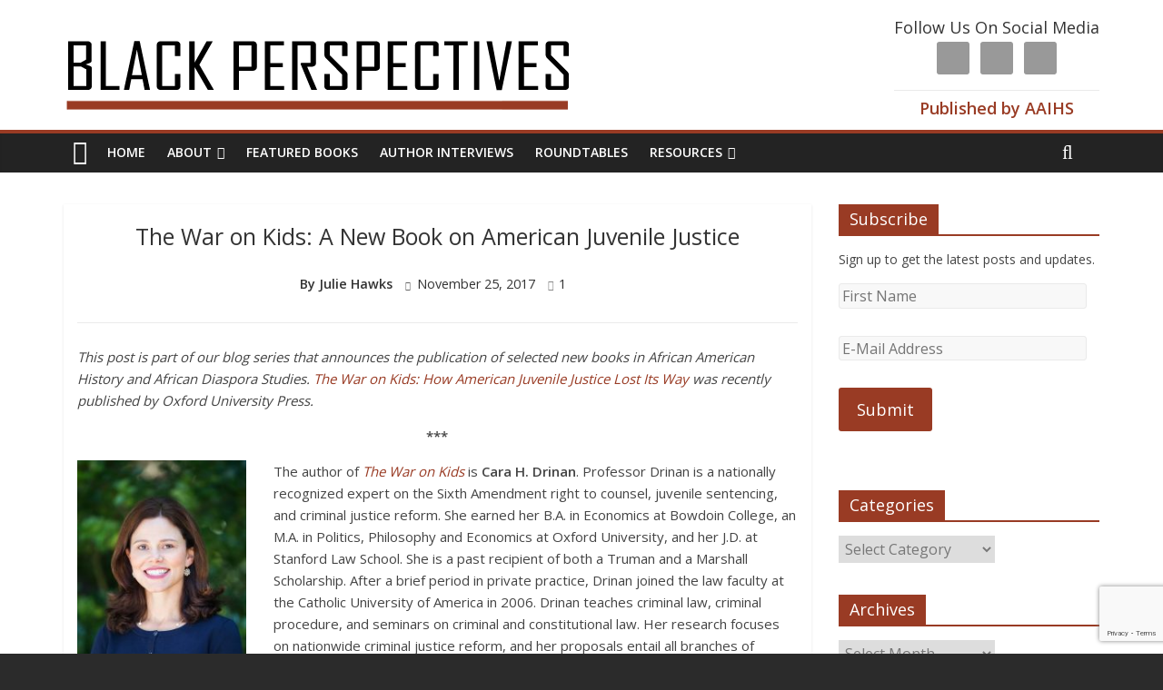

--- FILE ---
content_type: text/html; charset=UTF-8
request_url: https://www.aaihs.org/the-war-on-kids-a-new-book-on-american-juvenile-justice/
body_size: 33417
content:


  
  <html dir="ltr" lang="en-US" prefix="og: https://ogp.me/ns# fb: http://ogp.me/ns/fb#">
<head>
<meta charset="UTF-8" />
<meta name="viewport" content="width=device-width, initial-scale=1">
<link rel="profile" href="http://gmpg.org/xfn/11" />
<link rel="pingback" href="https://www.aaihs.org/xmlrpc.php" />
<title>The War on Kids: A New Book on American Juvenile Justice - AAIHS</title>
		<style type="text/css">
					.heateor_sss_button_instagram span.heateor_sss_svg,a.heateor_sss_instagram span.heateor_sss_svg{background:radial-gradient(circle at 30% 107%,#fdf497 0,#fdf497 5%,#fd5949 45%,#d6249f 60%,#285aeb 90%)}
											.heateor_sss_horizontal_sharing .heateor_sss_svg,.heateor_sss_standard_follow_icons_container .heateor_sss_svg{
							color: #fff;
						border-width: 0px;
			border-style: solid;
			border-color: transparent;
		}
					.heateor_sss_horizontal_sharing .heateorSssTCBackground{
				color:#666;
			}
					.heateor_sss_horizontal_sharing span.heateor_sss_svg:hover,.heateor_sss_standard_follow_icons_container span.heateor_sss_svg:hover{
						border-color: transparent;
		}
		.heateor_sss_vertical_sharing span.heateor_sss_svg,.heateor_sss_floating_follow_icons_container span.heateor_sss_svg{
							color: #fff;
						border-width: 0px;
			border-style: solid;
			border-color: transparent;
		}
				.heateor_sss_vertical_sharing .heateorSssTCBackground{
			color:#666;
		}
						.heateor_sss_vertical_sharing span.heateor_sss_svg:hover,.heateor_sss_floating_follow_icons_container span.heateor_sss_svg:hover{
						border-color: transparent;
		}
		@media screen and (max-width:783px) {.heateor_sss_vertical_sharing{display:none!important}}		</style>
		
		<!-- All in One SEO 4.5.3.1 - aioseo.com -->
		<meta name="description" content="This post is part of our blog series that announces the publication of selected new books in African American History and African Diaspora Studies. The War on Kids: How American Juvenile Justice Lost Its Way was recently published by Oxford University Press. *** The author of The War on Kids is Cara H. Drinan. Professor Drinan is a" />
		<meta name="robots" content="max-image-preview:large" />
		<link rel="canonical" href="https://www.aaihs.org/the-war-on-kids-a-new-book-on-american-juvenile-justice/" />
		<meta name="generator" content="All in One SEO (AIOSEO) 4.5.3.1" />
		<meta property="og:locale" content="en_US" />
		<meta property="og:site_name" content="AAIHS - African American Intellectual History Society" />
		<meta property="og:type" content="article" />
		<meta property="og:title" content="The War on Kids: A New Book on American Juvenile Justice - AAIHS" />
		<meta property="og:description" content="This post is part of our blog series that announces the publication of selected new books in African American History and African Diaspora Studies. The War on Kids: How American Juvenile Justice Lost Its Way was recently published by Oxford University Press. *** The author of The War on Kids is Cara H. Drinan. Professor Drinan is a" />
		<meta property="og:url" content="https://www.aaihs.org/the-war-on-kids-a-new-book-on-american-juvenile-justice/" />
		<meta property="article:published_time" content="2017-11-25T10:30:13+00:00" />
		<meta property="article:modified_time" content="2017-11-28T22:19:54+00:00" />
		<meta name="twitter:card" content="summary_large_image" />
		<meta name="twitter:title" content="The War on Kids: A New Book on American Juvenile Justice - AAIHS" />
		<meta name="twitter:description" content="This post is part of our blog series that announces the publication of selected new books in African American History and African Diaspora Studies. The War on Kids: How American Juvenile Justice Lost Its Way was recently published by Oxford University Press. *** The author of The War on Kids is Cara H. Drinan. Professor Drinan is a" />
		<script type="application/ld+json" class="aioseo-schema">
			{"@context":"https:\/\/schema.org","@graph":[{"@type":"BlogPosting","@id":"https:\/\/www.aaihs.org\/the-war-on-kids-a-new-book-on-american-juvenile-justice\/#blogposting","name":"The War on Kids: A New Book on American Juvenile Justice - AAIHS","headline":"The War on Kids: A New Book on American Juvenile Justice","author":{"@id":"https:\/\/www.aaihs.org\/author\/juliehawks\/#author"},"publisher":{"@id":"https:\/\/www.aaihs.org\/#organization"},"image":{"@type":"ImageObject","url":"https:\/\/cdn.aaihs.org\/2017\/10\/feature.jpg","width":362,"height":265},"datePublished":"2017-11-25T05:30:13-05:00","dateModified":"2017-11-28T17:19:54-05:00","inLanguage":"en-US","commentCount":1,"mainEntityOfPage":{"@id":"https:\/\/www.aaihs.org\/the-war-on-kids-a-new-book-on-american-juvenile-justice\/#webpage"},"isPartOf":{"@id":"https:\/\/www.aaihs.org\/the-war-on-kids-a-new-book-on-american-juvenile-justice\/#webpage"},"articleSection":"Author Interview, Featured Books, Law and legal history, Prisons, Racial Violence, criminal justice system, economic justice, juvenile justice, social justice, youth"},{"@type":"BreadcrumbList","@id":"https:\/\/www.aaihs.org\/the-war-on-kids-a-new-book-on-american-juvenile-justice\/#breadcrumblist","itemListElement":[{"@type":"ListItem","@id":"https:\/\/www.aaihs.org\/#listItem","position":1,"name":"Home","item":"https:\/\/www.aaihs.org\/","nextItem":"https:\/\/www.aaihs.org\/the-war-on-kids-a-new-book-on-american-juvenile-justice\/#listItem"},{"@type":"ListItem","@id":"https:\/\/www.aaihs.org\/the-war-on-kids-a-new-book-on-american-juvenile-justice\/#listItem","position":2,"name":"The War on Kids: A New Book on American Juvenile Justice","previousItem":"https:\/\/www.aaihs.org\/#listItem"}]},{"@type":"Organization","@id":"https:\/\/www.aaihs.org\/#organization","name":"AAIHS","url":"https:\/\/www.aaihs.org\/"},{"@type":"Person","@id":"https:\/\/www.aaihs.org\/author\/juliehawks\/#author","url":"https:\/\/www.aaihs.org\/author\/juliehawks\/","name":"Julie Hawks"},{"@type":"WebPage","@id":"https:\/\/www.aaihs.org\/the-war-on-kids-a-new-book-on-american-juvenile-justice\/#webpage","url":"https:\/\/www.aaihs.org\/the-war-on-kids-a-new-book-on-american-juvenile-justice\/","name":"The War on Kids: A New Book on American Juvenile Justice - AAIHS","description":"This post is part of our blog series that announces the publication of selected new books in African American History and African Diaspora Studies. The War on Kids: How American Juvenile Justice Lost Its Way was recently published by Oxford University Press. *** The author of The War on Kids is Cara H. Drinan. Professor Drinan is a","inLanguage":"en-US","isPartOf":{"@id":"https:\/\/www.aaihs.org\/#website"},"breadcrumb":{"@id":"https:\/\/www.aaihs.org\/the-war-on-kids-a-new-book-on-american-juvenile-justice\/#breadcrumblist"},"author":{"@id":"https:\/\/www.aaihs.org\/author\/juliehawks\/#author"},"creator":{"@id":"https:\/\/www.aaihs.org\/author\/juliehawks\/#author"},"image":{"@type":"ImageObject","url":"https:\/\/cdn.aaihs.org\/2017\/10\/feature.jpg","@id":"https:\/\/www.aaihs.org\/the-war-on-kids-a-new-book-on-american-juvenile-justice\/#mainImage","width":362,"height":265},"primaryImageOfPage":{"@id":"https:\/\/www.aaihs.org\/the-war-on-kids-a-new-book-on-american-juvenile-justice\/#mainImage"},"datePublished":"2017-11-25T05:30:13-05:00","dateModified":"2017-11-28T17:19:54-05:00"},{"@type":"WebSite","@id":"https:\/\/www.aaihs.org\/#website","url":"https:\/\/www.aaihs.org\/","name":"AAIHS","description":"African American Intellectual History Society","inLanguage":"en-US","publisher":{"@id":"https:\/\/www.aaihs.org\/#organization"}}]}
		</script>
		<!-- All in One SEO -->

<link rel='dns-prefetch' href='//fonts.googleapis.com' />
<link rel='dns-prefetch' href='//hb.wpmucdn.com' />
<link rel='dns-prefetch' href='//b1380751.smushcdn.com' />
<link rel="alternate" type="application/rss+xml" title="AAIHS &raquo; Feed" href="https://www.aaihs.org/feed/" />
<link rel="alternate" type="application/rss+xml" title="AAIHS &raquo; Comments Feed" href="https://www.aaihs.org/comments/feed/" />
<link rel="alternate" type="application/rss+xml" title="AAIHS &raquo; The War on Kids: A New Book on American Juvenile Justice Comments Feed" href="https://www.aaihs.org/the-war-on-kids-a-new-book-on-american-juvenile-justice/feed/" />
		<!-- This site uses the Google Analytics by MonsterInsights plugin v8.23.1 - Using Analytics tracking - https://www.monsterinsights.com/ -->
							<script src="//www.googletagmanager.com/gtag/js?id=G-CM3NSH4VK3"  data-cfasync="false" data-wpfc-render="false" type="text/javascript" async></script>
			<script data-cfasync="false" data-wpfc-render="false" type="text/javascript">
				var mi_version = '8.23.1';
				var mi_track_user = true;
				var mi_no_track_reason = '';
				
								var disableStrs = [
										'ga-disable-G-CM3NSH4VK3',
									];

				/* Function to detect opted out users */
				function __gtagTrackerIsOptedOut() {
					for (var index = 0; index < disableStrs.length; index++) {
						if (document.cookie.indexOf(disableStrs[index] + '=true') > -1) {
							return true;
						}
					}

					return false;
				}

				/* Disable tracking if the opt-out cookie exists. */
				if (__gtagTrackerIsOptedOut()) {
					for (var index = 0; index < disableStrs.length; index++) {
						window[disableStrs[index]] = true;
					}
				}

				/* Opt-out function */
				function __gtagTrackerOptout() {
					for (var index = 0; index < disableStrs.length; index++) {
						document.cookie = disableStrs[index] + '=true; expires=Thu, 31 Dec 2099 23:59:59 UTC; path=/';
						window[disableStrs[index]] = true;
					}
				}

				if ('undefined' === typeof gaOptout) {
					function gaOptout() {
						__gtagTrackerOptout();
					}
				}
								window.dataLayer = window.dataLayer || [];

				window.MonsterInsightsDualTracker = {
					helpers: {},
					trackers: {},
				};
				if (mi_track_user) {
					function __gtagDataLayer() {
						dataLayer.push(arguments);
					}

					function __gtagTracker(type, name, parameters) {
						if (!parameters) {
							parameters = {};
						}

						if (parameters.send_to) {
							__gtagDataLayer.apply(null, arguments);
							return;
						}

						if (type === 'event') {
														parameters.send_to = monsterinsights_frontend.v4_id;
							var hookName = name;
							if (typeof parameters['event_category'] !== 'undefined') {
								hookName = parameters['event_category'] + ':' + name;
							}

							if (typeof MonsterInsightsDualTracker.trackers[hookName] !== 'undefined') {
								MonsterInsightsDualTracker.trackers[hookName](parameters);
							} else {
								__gtagDataLayer('event', name, parameters);
							}
							
						} else {
							__gtagDataLayer.apply(null, arguments);
						}
					}

					__gtagTracker('js', new Date());
					__gtagTracker('set', {
						'developer_id.dZGIzZG': true,
											});
										__gtagTracker('config', 'G-CM3NSH4VK3', {"forceSSL":"true","link_attribution":"true"} );
															window.gtag = __gtagTracker;										(function () {
						/* https://developers.google.com/analytics/devguides/collection/analyticsjs/ */
						/* ga and __gaTracker compatibility shim. */
						var noopfn = function () {
							return null;
						};
						var newtracker = function () {
							return new Tracker();
						};
						var Tracker = function () {
							return null;
						};
						var p = Tracker.prototype;
						p.get = noopfn;
						p.set = noopfn;
						p.send = function () {
							var args = Array.prototype.slice.call(arguments);
							args.unshift('send');
							__gaTracker.apply(null, args);
						};
						var __gaTracker = function () {
							var len = arguments.length;
							if (len === 0) {
								return;
							}
							var f = arguments[len - 1];
							if (typeof f !== 'object' || f === null || typeof f.hitCallback !== 'function') {
								if ('send' === arguments[0]) {
									var hitConverted, hitObject = false, action;
									if ('event' === arguments[1]) {
										if ('undefined' !== typeof arguments[3]) {
											hitObject = {
												'eventAction': arguments[3],
												'eventCategory': arguments[2],
												'eventLabel': arguments[4],
												'value': arguments[5] ? arguments[5] : 1,
											}
										}
									}
									if ('pageview' === arguments[1]) {
										if ('undefined' !== typeof arguments[2]) {
											hitObject = {
												'eventAction': 'page_view',
												'page_path': arguments[2],
											}
										}
									}
									if (typeof arguments[2] === 'object') {
										hitObject = arguments[2];
									}
									if (typeof arguments[5] === 'object') {
										Object.assign(hitObject, arguments[5]);
									}
									if ('undefined' !== typeof arguments[1].hitType) {
										hitObject = arguments[1];
										if ('pageview' === hitObject.hitType) {
											hitObject.eventAction = 'page_view';
										}
									}
									if (hitObject) {
										action = 'timing' === arguments[1].hitType ? 'timing_complete' : hitObject.eventAction;
										hitConverted = mapArgs(hitObject);
										__gtagTracker('event', action, hitConverted);
									}
								}
								return;
							}

							function mapArgs(args) {
								var arg, hit = {};
								var gaMap = {
									'eventCategory': 'event_category',
									'eventAction': 'event_action',
									'eventLabel': 'event_label',
									'eventValue': 'event_value',
									'nonInteraction': 'non_interaction',
									'timingCategory': 'event_category',
									'timingVar': 'name',
									'timingValue': 'value',
									'timingLabel': 'event_label',
									'page': 'page_path',
									'location': 'page_location',
									'title': 'page_title',
									'referrer' : 'page_referrer',
								};
								for (arg in args) {
																		if (!(!args.hasOwnProperty(arg) || !gaMap.hasOwnProperty(arg))) {
										hit[gaMap[arg]] = args[arg];
									} else {
										hit[arg] = args[arg];
									}
								}
								return hit;
							}

							try {
								f.hitCallback();
							} catch (ex) {
							}
						};
						__gaTracker.create = newtracker;
						__gaTracker.getByName = newtracker;
						__gaTracker.getAll = function () {
							return [];
						};
						__gaTracker.remove = noopfn;
						__gaTracker.loaded = true;
						window['__gaTracker'] = __gaTracker;
					})();
									} else {
										console.log("");
					(function () {
						function __gtagTracker() {
							return null;
						}

						window['__gtagTracker'] = __gtagTracker;
						window['gtag'] = __gtagTracker;
					})();
									}
			</script>
				<!-- / Google Analytics by MonsterInsights -->
		<script type="text/javascript">
/* <![CDATA[ */
window._wpemojiSettings = {"baseUrl":"https:\/\/s.w.org\/images\/core\/emoji\/14.0.0\/72x72\/","ext":".png","svgUrl":"https:\/\/s.w.org\/images\/core\/emoji\/14.0.0\/svg\/","svgExt":".svg","source":{"concatemoji":"https:\/\/www.aaihs.org\/wp-includes\/js\/wp-emoji-release.min.js?ver=6.4.7"}};
/*! This file is auto-generated */
!function(i,n){var o,s,e;function c(e){try{var t={supportTests:e,timestamp:(new Date).valueOf()};sessionStorage.setItem(o,JSON.stringify(t))}catch(e){}}function p(e,t,n){e.clearRect(0,0,e.canvas.width,e.canvas.height),e.fillText(t,0,0);var t=new Uint32Array(e.getImageData(0,0,e.canvas.width,e.canvas.height).data),r=(e.clearRect(0,0,e.canvas.width,e.canvas.height),e.fillText(n,0,0),new Uint32Array(e.getImageData(0,0,e.canvas.width,e.canvas.height).data));return t.every(function(e,t){return e===r[t]})}function u(e,t,n){switch(t){case"flag":return n(e,"\ud83c\udff3\ufe0f\u200d\u26a7\ufe0f","\ud83c\udff3\ufe0f\u200b\u26a7\ufe0f")?!1:!n(e,"\ud83c\uddfa\ud83c\uddf3","\ud83c\uddfa\u200b\ud83c\uddf3")&&!n(e,"\ud83c\udff4\udb40\udc67\udb40\udc62\udb40\udc65\udb40\udc6e\udb40\udc67\udb40\udc7f","\ud83c\udff4\u200b\udb40\udc67\u200b\udb40\udc62\u200b\udb40\udc65\u200b\udb40\udc6e\u200b\udb40\udc67\u200b\udb40\udc7f");case"emoji":return!n(e,"\ud83e\udef1\ud83c\udffb\u200d\ud83e\udef2\ud83c\udfff","\ud83e\udef1\ud83c\udffb\u200b\ud83e\udef2\ud83c\udfff")}return!1}function f(e,t,n){var r="undefined"!=typeof WorkerGlobalScope&&self instanceof WorkerGlobalScope?new OffscreenCanvas(300,150):i.createElement("canvas"),a=r.getContext("2d",{willReadFrequently:!0}),o=(a.textBaseline="top",a.font="600 32px Arial",{});return e.forEach(function(e){o[e]=t(a,e,n)}),o}function t(e){var t=i.createElement("script");t.src=e,t.defer=!0,i.head.appendChild(t)}"undefined"!=typeof Promise&&(o="wpEmojiSettingsSupports",s=["flag","emoji"],n.supports={everything:!0,everythingExceptFlag:!0},e=new Promise(function(e){i.addEventListener("DOMContentLoaded",e,{once:!0})}),new Promise(function(t){var n=function(){try{var e=JSON.parse(sessionStorage.getItem(o));if("object"==typeof e&&"number"==typeof e.timestamp&&(new Date).valueOf()<e.timestamp+604800&&"object"==typeof e.supportTests)return e.supportTests}catch(e){}return null}();if(!n){if("undefined"!=typeof Worker&&"undefined"!=typeof OffscreenCanvas&&"undefined"!=typeof URL&&URL.createObjectURL&&"undefined"!=typeof Blob)try{var e="postMessage("+f.toString()+"("+[JSON.stringify(s),u.toString(),p.toString()].join(",")+"));",r=new Blob([e],{type:"text/javascript"}),a=new Worker(URL.createObjectURL(r),{name:"wpTestEmojiSupports"});return void(a.onmessage=function(e){c(n=e.data),a.terminate(),t(n)})}catch(e){}c(n=f(s,u,p))}t(n)}).then(function(e){for(var t in e)n.supports[t]=e[t],n.supports.everything=n.supports.everything&&n.supports[t],"flag"!==t&&(n.supports.everythingExceptFlag=n.supports.everythingExceptFlag&&n.supports[t]);n.supports.everythingExceptFlag=n.supports.everythingExceptFlag&&!n.supports.flag,n.DOMReady=!1,n.readyCallback=function(){n.DOMReady=!0}}).then(function(){return e}).then(function(){var e;n.supports.everything||(n.readyCallback(),(e=n.source||{}).concatemoji?t(e.concatemoji):e.wpemoji&&e.twemoji&&(t(e.twemoji),t(e.wpemoji)))}))}((window,document),window._wpemojiSettings);
/* ]]> */
</script>
<link rel='stylesheet' id='wp1s-frontend-style-css' href='https://hb.wpmucdn.com/www.aaihs.org/da33b239-7e99-4cd4-b0cd-fbd9610c9cce.css' type='text/css' media='all' />
<link rel='stylesheet' id='wp1s-bxslider-style-css' href='https://hb.wpmucdn.com/www.aaihs.org/3077b59d-ab65-4b20-9ab6-c424018ba68c.css' type='text/css' media='all' />
<link rel='stylesheet' id='wp1s-responsive-style-css' href='https://hb.wpmucdn.com/www.aaihs.org/41c93fe8-c065-4ad6-8236-c23a6abedee6.css' type='text/css' media='all' />
<link rel='stylesheet' id='formidable-css' href='https://hb.wpmucdn.com/www.aaihs.org/bab87701-e528-480f-8646-6bc66eb13acd.css' type='text/css' media='all' />
<link rel='stylesheet' id='pt-cv-public-style-css' href='https://hb.wpmucdn.com/www.aaihs.org/8fc700bc-6d22-49a9-add7-4163352e99af.css' type='text/css' media='all' />
<link rel='stylesheet' id='pt-cv-public-pro-style-css' href='https://hb.wpmucdn.com/www.aaihs.org/1c56ac12-8cca-47a5-9708-db14b25358e7.css' type='text/css' media='all' />
<style id='wp-emoji-styles-inline-css' type='text/css'>

	img.wp-smiley, img.emoji {
		display: inline !important;
		border: none !important;
		box-shadow: none !important;
		height: 1em !important;
		width: 1em !important;
		margin: 0 0.07em !important;
		vertical-align: -0.1em !important;
		background: none !important;
		padding: 0 !important;
	}
</style>
<link rel='stylesheet' id='wp-block-library-css' href='https://hb.wpmucdn.com/www.aaihs.org/0283aa95-1b9b-4c26-b799-6f9d809ce94e.css' type='text/css' media='all' />
<style id='classic-theme-styles-inline-css' type='text/css'>
/*! This file is auto-generated */
.wp-block-button__link{color:#fff;background-color:#32373c;border-radius:9999px;box-shadow:none;text-decoration:none;padding:calc(.667em + 2px) calc(1.333em + 2px);font-size:1.125em}.wp-block-file__button{background:#32373c;color:#fff;text-decoration:none}
</style>
<style id='global-styles-inline-css' type='text/css'>
body{--wp--preset--color--black: #000000;--wp--preset--color--cyan-bluish-gray: #abb8c3;--wp--preset--color--white: #ffffff;--wp--preset--color--pale-pink: #f78da7;--wp--preset--color--vivid-red: #cf2e2e;--wp--preset--color--luminous-vivid-orange: #ff6900;--wp--preset--color--luminous-vivid-amber: #fcb900;--wp--preset--color--light-green-cyan: #7bdcb5;--wp--preset--color--vivid-green-cyan: #00d084;--wp--preset--color--pale-cyan-blue: #8ed1fc;--wp--preset--color--vivid-cyan-blue: #0693e3;--wp--preset--color--vivid-purple: #9b51e0;--wp--preset--gradient--vivid-cyan-blue-to-vivid-purple: linear-gradient(135deg,rgba(6,147,227,1) 0%,rgb(155,81,224) 100%);--wp--preset--gradient--light-green-cyan-to-vivid-green-cyan: linear-gradient(135deg,rgb(122,220,180) 0%,rgb(0,208,130) 100%);--wp--preset--gradient--luminous-vivid-amber-to-luminous-vivid-orange: linear-gradient(135deg,rgba(252,185,0,1) 0%,rgba(255,105,0,1) 100%);--wp--preset--gradient--luminous-vivid-orange-to-vivid-red: linear-gradient(135deg,rgba(255,105,0,1) 0%,rgb(207,46,46) 100%);--wp--preset--gradient--very-light-gray-to-cyan-bluish-gray: linear-gradient(135deg,rgb(238,238,238) 0%,rgb(169,184,195) 100%);--wp--preset--gradient--cool-to-warm-spectrum: linear-gradient(135deg,rgb(74,234,220) 0%,rgb(151,120,209) 20%,rgb(207,42,186) 40%,rgb(238,44,130) 60%,rgb(251,105,98) 80%,rgb(254,248,76) 100%);--wp--preset--gradient--blush-light-purple: linear-gradient(135deg,rgb(255,206,236) 0%,rgb(152,150,240) 100%);--wp--preset--gradient--blush-bordeaux: linear-gradient(135deg,rgb(254,205,165) 0%,rgb(254,45,45) 50%,rgb(107,0,62) 100%);--wp--preset--gradient--luminous-dusk: linear-gradient(135deg,rgb(255,203,112) 0%,rgb(199,81,192) 50%,rgb(65,88,208) 100%);--wp--preset--gradient--pale-ocean: linear-gradient(135deg,rgb(255,245,203) 0%,rgb(182,227,212) 50%,rgb(51,167,181) 100%);--wp--preset--gradient--electric-grass: linear-gradient(135deg,rgb(202,248,128) 0%,rgb(113,206,126) 100%);--wp--preset--gradient--midnight: linear-gradient(135deg,rgb(2,3,129) 0%,rgb(40,116,252) 100%);--wp--preset--font-size--small: 13px;--wp--preset--font-size--medium: 20px;--wp--preset--font-size--large: 36px;--wp--preset--font-size--x-large: 42px;--wp--preset--spacing--20: 0.44rem;--wp--preset--spacing--30: 0.67rem;--wp--preset--spacing--40: 1rem;--wp--preset--spacing--50: 1.5rem;--wp--preset--spacing--60: 2.25rem;--wp--preset--spacing--70: 3.38rem;--wp--preset--spacing--80: 5.06rem;--wp--preset--shadow--natural: 6px 6px 9px rgba(0, 0, 0, 0.2);--wp--preset--shadow--deep: 12px 12px 50px rgba(0, 0, 0, 0.4);--wp--preset--shadow--sharp: 6px 6px 0px rgba(0, 0, 0, 0.2);--wp--preset--shadow--outlined: 6px 6px 0px -3px rgba(255, 255, 255, 1), 6px 6px rgba(0, 0, 0, 1);--wp--preset--shadow--crisp: 6px 6px 0px rgba(0, 0, 0, 1);}:where(.is-layout-flex){gap: 0.5em;}:where(.is-layout-grid){gap: 0.5em;}body .is-layout-flow > .alignleft{float: left;margin-inline-start: 0;margin-inline-end: 2em;}body .is-layout-flow > .alignright{float: right;margin-inline-start: 2em;margin-inline-end: 0;}body .is-layout-flow > .aligncenter{margin-left: auto !important;margin-right: auto !important;}body .is-layout-constrained > .alignleft{float: left;margin-inline-start: 0;margin-inline-end: 2em;}body .is-layout-constrained > .alignright{float: right;margin-inline-start: 2em;margin-inline-end: 0;}body .is-layout-constrained > .aligncenter{margin-left: auto !important;margin-right: auto !important;}body .is-layout-constrained > :where(:not(.alignleft):not(.alignright):not(.alignfull)){max-width: var(--wp--style--global--content-size);margin-left: auto !important;margin-right: auto !important;}body .is-layout-constrained > .alignwide{max-width: var(--wp--style--global--wide-size);}body .is-layout-flex{display: flex;}body .is-layout-flex{flex-wrap: wrap;align-items: center;}body .is-layout-flex > *{margin: 0;}body .is-layout-grid{display: grid;}body .is-layout-grid > *{margin: 0;}:where(.wp-block-columns.is-layout-flex){gap: 2em;}:where(.wp-block-columns.is-layout-grid){gap: 2em;}:where(.wp-block-post-template.is-layout-flex){gap: 1.25em;}:where(.wp-block-post-template.is-layout-grid){gap: 1.25em;}.has-black-color{color: var(--wp--preset--color--black) !important;}.has-cyan-bluish-gray-color{color: var(--wp--preset--color--cyan-bluish-gray) !important;}.has-white-color{color: var(--wp--preset--color--white) !important;}.has-pale-pink-color{color: var(--wp--preset--color--pale-pink) !important;}.has-vivid-red-color{color: var(--wp--preset--color--vivid-red) !important;}.has-luminous-vivid-orange-color{color: var(--wp--preset--color--luminous-vivid-orange) !important;}.has-luminous-vivid-amber-color{color: var(--wp--preset--color--luminous-vivid-amber) !important;}.has-light-green-cyan-color{color: var(--wp--preset--color--light-green-cyan) !important;}.has-vivid-green-cyan-color{color: var(--wp--preset--color--vivid-green-cyan) !important;}.has-pale-cyan-blue-color{color: var(--wp--preset--color--pale-cyan-blue) !important;}.has-vivid-cyan-blue-color{color: var(--wp--preset--color--vivid-cyan-blue) !important;}.has-vivid-purple-color{color: var(--wp--preset--color--vivid-purple) !important;}.has-black-background-color{background-color: var(--wp--preset--color--black) !important;}.has-cyan-bluish-gray-background-color{background-color: var(--wp--preset--color--cyan-bluish-gray) !important;}.has-white-background-color{background-color: var(--wp--preset--color--white) !important;}.has-pale-pink-background-color{background-color: var(--wp--preset--color--pale-pink) !important;}.has-vivid-red-background-color{background-color: var(--wp--preset--color--vivid-red) !important;}.has-luminous-vivid-orange-background-color{background-color: var(--wp--preset--color--luminous-vivid-orange) !important;}.has-luminous-vivid-amber-background-color{background-color: var(--wp--preset--color--luminous-vivid-amber) !important;}.has-light-green-cyan-background-color{background-color: var(--wp--preset--color--light-green-cyan) !important;}.has-vivid-green-cyan-background-color{background-color: var(--wp--preset--color--vivid-green-cyan) !important;}.has-pale-cyan-blue-background-color{background-color: var(--wp--preset--color--pale-cyan-blue) !important;}.has-vivid-cyan-blue-background-color{background-color: var(--wp--preset--color--vivid-cyan-blue) !important;}.has-vivid-purple-background-color{background-color: var(--wp--preset--color--vivid-purple) !important;}.has-black-border-color{border-color: var(--wp--preset--color--black) !important;}.has-cyan-bluish-gray-border-color{border-color: var(--wp--preset--color--cyan-bluish-gray) !important;}.has-white-border-color{border-color: var(--wp--preset--color--white) !important;}.has-pale-pink-border-color{border-color: var(--wp--preset--color--pale-pink) !important;}.has-vivid-red-border-color{border-color: var(--wp--preset--color--vivid-red) !important;}.has-luminous-vivid-orange-border-color{border-color: var(--wp--preset--color--luminous-vivid-orange) !important;}.has-luminous-vivid-amber-border-color{border-color: var(--wp--preset--color--luminous-vivid-amber) !important;}.has-light-green-cyan-border-color{border-color: var(--wp--preset--color--light-green-cyan) !important;}.has-vivid-green-cyan-border-color{border-color: var(--wp--preset--color--vivid-green-cyan) !important;}.has-pale-cyan-blue-border-color{border-color: var(--wp--preset--color--pale-cyan-blue) !important;}.has-vivid-cyan-blue-border-color{border-color: var(--wp--preset--color--vivid-cyan-blue) !important;}.has-vivid-purple-border-color{border-color: var(--wp--preset--color--vivid-purple) !important;}.has-vivid-cyan-blue-to-vivid-purple-gradient-background{background: var(--wp--preset--gradient--vivid-cyan-blue-to-vivid-purple) !important;}.has-light-green-cyan-to-vivid-green-cyan-gradient-background{background: var(--wp--preset--gradient--light-green-cyan-to-vivid-green-cyan) !important;}.has-luminous-vivid-amber-to-luminous-vivid-orange-gradient-background{background: var(--wp--preset--gradient--luminous-vivid-amber-to-luminous-vivid-orange) !important;}.has-luminous-vivid-orange-to-vivid-red-gradient-background{background: var(--wp--preset--gradient--luminous-vivid-orange-to-vivid-red) !important;}.has-very-light-gray-to-cyan-bluish-gray-gradient-background{background: var(--wp--preset--gradient--very-light-gray-to-cyan-bluish-gray) !important;}.has-cool-to-warm-spectrum-gradient-background{background: var(--wp--preset--gradient--cool-to-warm-spectrum) !important;}.has-blush-light-purple-gradient-background{background: var(--wp--preset--gradient--blush-light-purple) !important;}.has-blush-bordeaux-gradient-background{background: var(--wp--preset--gradient--blush-bordeaux) !important;}.has-luminous-dusk-gradient-background{background: var(--wp--preset--gradient--luminous-dusk) !important;}.has-pale-ocean-gradient-background{background: var(--wp--preset--gradient--pale-ocean) !important;}.has-electric-grass-gradient-background{background: var(--wp--preset--gradient--electric-grass) !important;}.has-midnight-gradient-background{background: var(--wp--preset--gradient--midnight) !important;}.has-small-font-size{font-size: var(--wp--preset--font-size--small) !important;}.has-medium-font-size{font-size: var(--wp--preset--font-size--medium) !important;}.has-large-font-size{font-size: var(--wp--preset--font-size--large) !important;}.has-x-large-font-size{font-size: var(--wp--preset--font-size--x-large) !important;}
.wp-block-navigation a:where(:not(.wp-element-button)){color: inherit;}
:where(.wp-block-post-template.is-layout-flex){gap: 1.25em;}:where(.wp-block-post-template.is-layout-grid){gap: 1.25em;}
:where(.wp-block-columns.is-layout-flex){gap: 2em;}:where(.wp-block-columns.is-layout-grid){gap: 2em;}
.wp-block-pullquote{font-size: 1.5em;line-height: 1.6;}
</style>
<link rel='stylesheet' id='contact-form-7-css' href='https://hb.wpmucdn.com/www.aaihs.org/47b4aa8d-a8bf-4129-974f-4afff8b39b15.css' type='text/css' media='all' />
<link rel='stylesheet' id='wtpsw-slick-slider-style-css' href='https://hb.wpmucdn.com/www.aaihs.org/c016d374-4df0-4fd7-91ab-5ae1770acd2b.css' type='text/css' media='all' />
<link rel='stylesheet' id='wtpsw-public-style-css' href='https://hb.wpmucdn.com/www.aaihs.org/a899ba63-ba02-499b-b4f6-cb2d4f5250f1.css' type='text/css' media='all' />
<link rel='stylesheet' id='give-styles-css' href='https://hb.wpmucdn.com/www.aaihs.org/f4f80797-56d8-464f-b6bc-b325ffd5a89b.css' type='text/css' media='all' />
<link rel='stylesheet' id='give-donation-summary-style-frontend-css' href='https://hb.wpmucdn.com/www.aaihs.org/dbcdbf44-a424-4e92-9468-88ba7f2662db.css' type='text/css' media='all' />
<link rel='stylesheet' id='colormag_google_fonts-css' href='//fonts.googleapis.com/css?family=Open+Sans%3A400%2C600&#038;ver=6.4.7' type='text/css' media='all' />
<link rel='stylesheet' id='colormag_style-css' href='https://hb.wpmucdn.com/www.aaihs.org/d5a4a69f-c17c-44fc-b8ab-9a0b7b354671.css' type='text/css' media='all' />
<link rel='stylesheet' id='colormag-fontawesome-css' href='https://hb.wpmucdn.com/www.aaihs.org/8e00b3e9-c80f-48b2-9965-aba1bf5dbf87.css' type='text/css' media='all' />
<link rel='stylesheet' id='wpdreams-asl-basic-css' href='https://hb.wpmucdn.com/www.aaihs.org/6ff1a063-fbd9-4ce1-9d31-27206fa3f929.css' type='text/css' media='all' />
<link rel='stylesheet' id='wpdreams-ajaxsearchlite-css' href='https://hb.wpmucdn.com/www.aaihs.org/a82aebb1-4d10-4324-b59d-818811ccaf01.css' type='text/css' media='all' />
<link rel='stylesheet' id='simple-social-icons-font-css' href='https://hb.wpmucdn.com/www.aaihs.org/1ef17b3b-f07e-4358-8feb-97a7e78dda2e.css' type='text/css' media='all' />
<link rel='stylesheet' id='heateor_sss_frontend_css-css' href='https://hb.wpmucdn.com/www.aaihs.org/76189764-1c6b-471e-82cb-1d0ec0e10f39.css' type='text/css' media='all' />
<script type="text/javascript" src="https://hb.wpmucdn.com/www.aaihs.org/a92690ad-e003-41b9-ae33-8b63206a9888.js" id="jquery-core-js"></script>
<script type="text/javascript" src="https://hb.wpmucdn.com/www.aaihs.org/ce9eed11-7592-4e8d-b599-1fd9085e9488.js" id="jquery-migrate-js"></script>
<script type="text/javascript" src="https://hb.wpmucdn.com/www.aaihs.org/89535e2f-376b-4c04-bd8d-43c5c951c92c.js" id="wp1s-jquery-video-js"></script>
<script type="text/javascript" src="https://hb.wpmucdn.com/www.aaihs.org/ae7c5645-a2db-46a1-80cc-a951d565bd19.js" id="wp1s-jquery-bxslider-min-js"></script>
<script type="text/javascript" src="https://hb.wpmucdn.com/www.aaihs.org/421ff600-3eb2-40a6-95e4-513f2e69e9ee.js" id="wp1s-frontend-script-js"></script>
<script type="text/javascript" src="https://hb.wpmucdn.com/www.aaihs.org/271b21a4-f03f-4387-9eb9-7c0a7788f9e4.js" id="monsterinsights-frontend-script-js"></script>
<script data-cfasync="false" data-wpfc-render="false" type="text/javascript" id='monsterinsights-frontend-script-js-extra'>/* <![CDATA[ */
var monsterinsights_frontend = {"js_events_tracking":"true","download_extensions":"doc,pdf,ppt,zip,xls,docx,pptx,xlsx","inbound_paths":"[{\"path\":\"\\\/go\\\/\",\"label\":\"affiliate\"},{\"path\":\"\\\/recommend\\\/\",\"label\":\"affiliate\"}]","home_url":"https:\/\/www.aaihs.org","hash_tracking":"false","v4_id":"G-CM3NSH4VK3"};/* ]]> */
</script>
<script type="text/javascript" src="https://hb.wpmucdn.com/www.aaihs.org/f75edc19-29cc-414d-b3e1-4979032afc0f.js" id="fdfootnote_script-js"></script>
<script type="text/javascript" src="https://hb.wpmucdn.com/www.aaihs.org/f5c8d8df-1de6-4f69-ba96-9b7482483bfd.js" id="wphb-1-js"></script>
<script type="text/javascript" data-cfasync="false" src="https://www.aaihs.org/wp-includes/js/dist/vendor/wp-polyfill.min.js?ver=3.15.0" id="wp-polyfill-js"></script>
<script type="text/javascript" src="https://hb.wpmucdn.com/www.aaihs.org/d4bf64ad-a2d2-47a1-a386-175343a2e594.js" id="wp-hooks-js"></script>
<script type="text/javascript" src="https://hb.wpmucdn.com/www.aaihs.org/0aebcdd3-8134-42cb-8afd-f07c85b7f6f2.js" id="wp-i18n-js"></script>
<script type="text/javascript" id="wp-i18n-js-after">
/* <![CDATA[ */
wp.i18n.setLocaleData( { 'text direction\u0004ltr': [ 'ltr' ] } );
/* ]]> */
</script>
<script type="text/javascript" id="give-js-extra">
/* <![CDATA[ */
var give_global_vars = {"ajaxurl":"https:\/\/www.aaihs.org\/wp-admin\/admin-ajax.php","checkout_nonce":"6f04e15260","currency":"USD","currency_sign":"$","currency_pos":"before","thousands_separator":",","decimal_separator":".","no_gateway":"Please select a payment method.","bad_minimum":"The minimum custom donation amount for this form is","bad_maximum":"The maximum custom donation amount for this form is","general_loading":"Loading...","purchase_loading":"Please Wait...","textForOverlayScreen":"<h3>Processing...<\/h3><p>This will only take a second!<\/p>","number_decimals":"2","is_test_mode":"1","give_version":"3.2.2","magnific_options":{"main_class":"give-modal","close_on_bg_click":false},"form_translation":{"payment-mode":"Please select payment mode.","give_first":"Please enter your first name.","give_last":"Please enter your last name.","give_email":"Please enter a valid email address.","give_user_login":"Invalid email address or username.","give_user_pass":"Enter a password.","give_user_pass_confirm":"Enter the password confirmation.","give_agree_to_terms":"You must agree to the terms and conditions."},"confirm_email_sent_message":"Please check your email and click on the link to access your complete donation history.","ajax_vars":{"ajaxurl":"https:\/\/www.aaihs.org\/wp-admin\/admin-ajax.php","ajaxNonce":"4824fc59d1","loading":"Loading","select_option":"Please select an option","default_gateway":"manual","permalinks":"1","number_decimals":2},"cookie_hash":"9e3e4c2b155f5d9d09af84dd9677b77a","session_nonce_cookie_name":"wp-give_session_reset_nonce_9e3e4c2b155f5d9d09af84dd9677b77a","session_cookie_name":"wp-give_session_9e3e4c2b155f5d9d09af84dd9677b77a","delete_session_nonce_cookie":"0"};
var giveApiSettings = {"root":"https:\/\/www.aaihs.org\/wp-json\/give-api\/v2\/","rest_base":"give-api\/v2"};
/* ]]> */
</script>
<script type="text/javascript" src="https://hb.wpmucdn.com/www.aaihs.org/d8747721-ee0f-41d0-869f-e76930da25e7.js" id="give-js"></script>
<script type="text/javascript" src="https://hb.wpmucdn.com/www.aaihs.org/639855fb-20e6-4ed5-9144-c6426c616d68.js" id="colormag-custom-js"></script>
<link rel="EditURI" type="application/rsd+xml" title="RSD" href="https://www.aaihs.org/xmlrpc.php?rsd" />
<link rel='shortlink' href='https://www.aaihs.org/?p=25246' />
<link rel="alternate" type="application/json+oembed" href="https://www.aaihs.org/wp-json/oembed/1.0/embed?url=https%3A%2F%2Fwww.aaihs.org%2Fthe-war-on-kids-a-new-book-on-american-juvenile-justice%2F" />
<link rel="alternate" type="text/xml+oembed" href="https://www.aaihs.org/wp-json/oembed/1.0/embed?url=https%3A%2F%2Fwww.aaihs.org%2Fthe-war-on-kids-a-new-book-on-american-juvenile-justice%2F&#038;format=xml" />
<!-- SEO meta tags powered by SmartCrawl https://wpmudev.com/project/smartcrawl-wordpress-seo/ -->
<meta name="description" content="This post is part of our blog series that announces the publication of selected new books in African American History and African Diaspora Studies. The War  ..." />
<script type="application/ld+json">{"@context":"https:\/\/schema.org","@graph":[{"@type":"Organization","@id":"https:\/\/www.aaihs.org\/#schema-publishing-organization","url":"https:\/\/www.aaihs.org","name":"AAIHS"},{"@type":"WebSite","@id":"https:\/\/www.aaihs.org\/#schema-website","url":"https:\/\/www.aaihs.org","name":"AAIHS","encoding":"UTF-8","potentialAction":{"@type":"SearchAction","target":"https:\/\/www.aaihs.org\/search\/{search_term_string}\/","query-input":"required name=search_term_string"},"image":{"@type":"ImageObject","@id":"https:\/\/www.aaihs.org\/#schema-site-logo","url":"https:\/\/cdn.aaihs.org\/2017\/03\/AAIHS_logo6.png","height":98,"width":269}},{"@type":"BreadcrumbList","@id":"https:\/\/www.aaihs.org\/the-war-on-kids-a-new-book-on-american-juvenile-justice?page&name=the-war-on-kids-a-new-book-on-american-juvenile-justice\/#breadcrumb","itemListElement":[{"@type":"ListItem","position":1,"name":"Home","item":"https:\/\/www.aaihs.org"},{"@type":"ListItem","position":2,"name":"Author Interview","item":"https:\/\/www.aaihs.org\/category\/author-interview\/"},{"@type":"ListItem","position":3,"name":"The War on Kids: A New Book on American Juvenile Justice"}]},{"@type":"Person","@id":"https:\/\/www.aaihs.org\/author\/juliehawks\/#schema-author","name":"Julie Hawks","description":"Julie Hawks is a Ph.D. student at American University where she focuses on how Americans remember and commemorate traumatic events related to slavery, war, and labor. Her research interests include the politics of memory, antiracism, material culture, and anti-communism\/anti-New Deal campaigns. Follow her on Twitter <a href=\"https:\/\/twitter.com\/justjuliehawks\">@justjuliehawks<\/a>."},{"@type":"WebPage","@id":"https:\/\/www.aaihs.org\/the-war-on-kids-a-new-book-on-american-juvenile-justice\/#schema-webpage","isPartOf":{"@id":"https:\/\/www.aaihs.org\/#schema-website"},"publisher":{"@id":"https:\/\/www.aaihs.org\/#schema-publishing-organization"},"url":"https:\/\/www.aaihs.org\/the-war-on-kids-a-new-book-on-american-juvenile-justice\/"},{"@type":"Article","mainEntityOfPage":{"@id":"https:\/\/www.aaihs.org\/the-war-on-kids-a-new-book-on-american-juvenile-justice\/#schema-webpage"},"author":{"@id":"https:\/\/www.aaihs.org\/author\/juliehawks\/#schema-author"},"publisher":{"@id":"https:\/\/www.aaihs.org\/#schema-publishing-organization"},"dateModified":"2017-11-28T17:19:54","datePublished":"2017-11-25T05:30:13","headline":"The War on Kids: A New Book on American Juvenile Justice | AAIHS","description":"This post is part of our blog series that announces the publication of selected new books in African American History and African Diaspora Studies. The War  ...","name":"The War on Kids: A New Book on American Juvenile Justice","image":{"@type":"ImageObject","@id":"https:\/\/www.aaihs.org\/the-war-on-kids-a-new-book-on-american-juvenile-justice\/#schema-article-image","url":"https:\/\/cdn.aaihs.org\/2017\/10\/feature.jpg","height":265,"width":362},"thumbnailUrl":"https:\/\/cdn.aaihs.org\/2017\/10\/feature.jpg"}]}</script>
<meta property="og:type" content="article" />
<meta property="og:url" content="https://www.aaihs.org/the-war-on-kids-a-new-book-on-american-juvenile-justice/" />
<meta property="og:title" content="The War on Kids: A New Book on American Juvenile Justice | AAIHS" />
<meta property="og:description" content="This post is part of our blog series that announces the publication of selected new books in African American History and African Diaspora Studies. The War ..." />
<meta property="og:image" content="https://cdn.aaihs.org/2017/10/feature.jpg" />
<meta property="og:image:width" content="362" />
<meta property="og:image:height" content="265" />
<meta property="article:published_time" content="2017-11-25T05:30:13" />
<meta property="article:author" content="Julie Hawks" />
<meta name="twitter:card" content="summary_large_image" />
<meta name="twitter:title" content="The War on Kids: A New Book on American Juvenile Justice | AAIHS" />
<meta name="twitter:description" content="This post is part of our blog series that announces the publication of selected new books in African American History and African Diaspora Studies. The War ..." />
<meta name="twitter:image" content="https://cdn.aaihs.org/2017/10/feature.jpg" />
<!-- /SEO -->
<meta name="generator" content="Give v3.2.2" />
<script type="text/javascript">document.documentElement.className += " js";</script>
<link rel="shortcut icon" href="https://www.aaihs.org/wp-content/uploads/2016/12/favicon.ico.png" type="image/x-icon" /><!-- AAIHS Internal Styles --><style type="text/css"> .colormag-button,blockquote,button,input[type=reset],input[type=button],input[type=submit]{background-color:#993b24}#site-title a,.next a:hover,.previous a:hover,.social-links i.fa:hover,a{color:#993b24}.fa.search-top:hover{background-color:#993b24}#site-navigation{border-top:4px solid #993b24}.home-icon.front_page_on,.main-navigation a:hover,.main-navigation ul li ul li a:hover,.main-navigation ul li ul li:hover>a,.main-navigation ul li.current-menu-ancestor>a,.main-navigation ul li.current-menu-item ul li a:hover,.main-navigation ul li.current-menu-item>a,.main-navigation ul li.current_page_ancestor>a,.main-navigation ul li.current_page_item>a,.main-navigation ul li:hover>a,.main-small-navigation li a:hover,.site-header .menu-toggle:hover{background-color:#993b24}.main-small-navigation .current-menu-item>a,.main-small-navigation .current_page_item>a{background:#993b24}.promo-button-area a:hover{border:2px solid #993b24;background-color:#993b24}#content .wp-pagenavi .current,#content .wp-pagenavi a:hover,.format-link .entry-content a,.pagination span{background-color:#993b24}.pagination a span:hover{color:#993b24;border-color:#993b24}#content .comments-area a.comment-edit-link:hover,#content .comments-area a.comment-permalink:hover,#content .comments-area article header cite a:hover,.comments-area .comment-author-link a:hover{color:#993b24}.comments-area .comment-author-link span{background-color:#993b24}.comment .comment-reply-link:hover,.nav-next a,.nav-previous a{color:#993b24}#secondary .widget-title{border-bottom:2px solid #993b24}#secondary .widget-title span{background-color:#993b24}.footer-widgets-area .widget-title{border-bottom:2px solid #993b24}.footer-widgets-area .widget-title span{background-color:#993b24}.footer-widgets-area a:hover{color:#993b24}.advertisement_above_footer .widget-title{border-bottom:2px solid #993b24}.advertisement_above_footer .widget-title span{background-color:#993b24}a#scroll-up i{color:#993b24}.page-header .page-title{border-bottom:2px solid #993b24}#content .post .article-content .above-entry-meta .cat-links a,.page-header .page-title span{background-color:#993b24}#content .post .article-content .entry-title a:hover,.entry-meta .byline i,.entry-meta .cat-links i,.entry-meta a,.post .entry-title a:hover,.search .entry-title a:hover{color:#993b24}.entry-meta .post-format i{background-color:#993b24}.entry-meta .comments-link a:hover,.entry-meta .edit-link a:hover,.entry-meta .posted-on a:hover,.entry-meta .tag-links a:hover,.single #content .tags a:hover{color:#993b24}.more-link,.no-post-thumbnail{background-color:#993b24}.post-box .entry-meta .cat-links a:hover,.post-box .entry-meta .posted-on a:hover,.post.post-box .entry-title a:hover{color:#993b24}.widget_featured_slider .slide-content .above-entry-meta .cat-links a{background-color:#993b24}.widget_featured_slider .slide-content .below-entry-meta .byline a:hover,.widget_featured_slider .slide-content .below-entry-meta .comments a:hover,.widget_featured_slider .slide-content .below-entry-meta .posted-on a:hover,.widget_featured_slider .slide-content .entry-title a:hover{color:#993b24}.widget_highlighted_posts .article-content .above-entry-meta .cat-links a{background-color:#993b24}.byline a:hover,.comments a:hover,.edit-link a:hover,.posted-on a:hover,.tag-links a:hover,.widget_highlighted_posts .article-content .below-entry-meta .byline a:hover,.widget_highlighted_posts .article-content .below-entry-meta .comments a:hover,.widget_highlighted_posts .article-content .below-entry-meta .posted-on a:hover,.widget_highlighted_posts .article-content .entry-title a:hover{color:#993b24}.widget_featured_posts .article-content .above-entry-meta .cat-links a{background-color:#993b24}.widget_featured_posts .article-content .entry-title a:hover{color:#993b24}.widget_featured_posts .widget-title{border-bottom:2px solid #993b24}.widget_featured_posts .widget-title span{background-color:#993b24}.related-posts-main-title .fa,.single-related-posts .article-content .entry-title a:hover{color:#993b24}</style>
<!-- AAIHS Custom Styles --><style type="text/css">/* Change header height: GNDWS (1) */
#header-text-nav-wrap {
	padding: 20px 0 10px;
}

/* Changed height below menu -- GNDWS (2A) -- Orig: padding-top: 30px; */
#main {
        padding-top: 10px;
}

/* GNDWS (2B) - width: 55.26315789%; */
   width: 100%;
}

/* GNDWS Edit (17) */
.widget_slider_area_blog {
   float: left;
/* text-align: center; */
   width: 70%;
}
.widget_beside_slider {
   float: right;
   width: 30%;
/* width: 43.85964912%; */
}

/* GNDWS (24) CSS */
.widget_featured_slider img {
   margin-bottom: 0;
height: 462px;
width: 100%;
   }

/* GNDWS (19) - Highlighted posts widget */
.widget_highlighted_posts .single-article {
   position: relative;
/* max-width: 49%; float: left; margin-right: 2%; margin-bottom: 10px;*/
   max-width: 98%;
   float: none;
   margin-bottom: 10px;
   margin-left: 5%;
}

/* Start GNDWS Edit(7) -- Text Box  */
#impagesa {

	background: #e04949;
	font-family: Raleway, sans-serif;
	font-size: 1.0rem;
	font-weight: 600;
	letter-spacing: 1px;
	padding: 0.5rem;
	text-align: center;
	text-transform: uppercase;
}

#impagesa:hover {
	background: #2b2b2b;
}

#impagesa a {
	color: #fff;
}

#impagesb {

	background: #668cff;
	font-family: Raleway, sans-serif;
	font-size: 1.0rem;
	font-weight: 600;
	letter-spacing: 1px;
	padding: 0.5rem;
	text-align: center;
	text-transform: uppercase;
}

#impagesb:hover {
	background: #2b2b2b;
}

#impagesb a {
	color: #fff;
}

#impagesc {
    width: 30%;
    border: 1px solid #999999;
    border-radius: 5px;
    background-color: white;
    font-family: Open Sans, serif;
    font-size: 0.9rem;
    font-weight: 600;
    letter-spacing: 1px;
    padding: 0.5rem;
    text-align: center;
    text-transform: uppercase;
    margin-right: 50%;
    margin-left: 50%; 
    transform: translate(-50%, 60%);
}

#impagesc:hover {
	background: #F0EEEE;
}

#impagesc a {
	color: #444444;
} 
 

/* Start Slider CSS - Bottom Left   */

.wp1s-caption-wrapper.wp1s-caption-bottomleft {
    top: auto;
    bottom: 0;
    margin-bottom: 5px;
    left:0;
    margin-left:90px;
    margin-right:90px;
  }

.wp1s-caption-wrapper.wp1s-caption-type-4.wp1s-caption-bottomleft {
	max-width:100%;
}

.wp1s-caption-wrapper.wp1s-caption-bottomleft .wp1s-caption-title {
	max-width:100%;
}

.wp1s-caption-wrapper.wp1s-caption-type-4 .wp1s-caption-title {
	font-size:41px;
	line-height: 1;
	max-width:100%;
	margin:0;
	font-weight:bold;
}

/* Start Slider CSS - Middle Center   */

.wp1s-caption-wrapper.wp1s-caption-type-4.wp1s-caption-topcenter,  
.wp1s-caption-wrapper.wp1s-caption-type-4.wp1s-caption-middlecenter, 
.wp1s-caption-wrapper.wp1s-caption-type-4.wp1s-caption-bottomcenter {
    width: 90%;
    margin-right: auto;
    margin-left: auto;
    transform: translate(-50%, 0%);
    bottom: -20px;
    height: auto;

}

@media (max-width:768px){

.wp1s-resposive .wp1s-main-wrapper .wp1s-caption-wrapper.wp1s-caption-type-4 .wp1s-caption-title {
    font-size: 24px;
    line-height: 0.9;
}

.wp1s-main-wrapper .wp1s-caption-wrapper.wp1s-caption-type-4 .wp1s-caption-title {
 max-width: 100%;
margin: 0;
font-weight: bold;
}
.wp1s-resposive .wp1s-main-wrapper .wp1s-caption-wrapper.wp1s-caption-type-4.wp1s-caption-bottomcenter {
    width: 90%;
    margin-right: auto;
    margin-left: auto;
}

.wp1s-caption-wrapper.wp1s-caption-type-4.wp1s-caption-bottomcenter {
    
    transform: translate(-50%, 0%);
    bottom: -20px;
    height: auto;

}

.widget_slider_area_blog {
text-align: center; 
   float: none;
   width: 100%;
}
.widget_beside_slider {
   float: none;
   width: 100%;
}

@media (max-width:480px) {
/* GNDWS Edit (17) */

.widget_featured_slider img {
    margin-bottom: 0;
    height: 225px;
    width: 100%;
}

/* Start */
.post .entry-title
a {
font-size:18px;
text-align: center;
}

#content .post .article-content .below-entry-meta .posted-on a {
font-size: 0.6em;
text-align: center;
}
#content .post .article-content .below-entry-meta .byline a {
font-size: 0.8em;
}
#content .post .article-content .below-entry-meta .comments a {
font-size: 0.8em;
}
#content .post .article-content .below-entry-meta .tag-links a {
font-size: 0.8em;
}
.archive #content .post p {
    font-size: 1px;
}

.widget_slider_area_blog {
text-align: center; 
   float: none;
   width: 100%;
}
.widget_beside_slider {
   float: none;
   width: 100%;
}
.wp1s-caption-wrapper.wp1s-caption-type-4 .wp1s-caption-content {
    line-height: 1.25;
	}
.wp1s-resposive .wp1s-main-wrapper .wp1s-caption-wrapper.wp1s-caption-type-4.wp1s-caption-bottomcenter {

top: 0%;
width: 100%;
height: 100%;
margin-left: 0%; }

	.wp1s-resposive .wp1s-main-wrapper .wp1s-caption-wrapper.wp1s-caption-type-4 .wp1s-caption-title {
    	font-size: 12px;
    	line-height: 0.9;
	}
	.wp1s-resposive .wp1s-main-wrapper .wp1s-caption-wrapper.wp1s-caption-type-4 .wps1-readmore-button {
		font-size: 9px;
		padding:5px 10px;
	}
	.wp1s-caption-wrapper.wp1s-caption-type-4.wp1s-caption-topcenter, 
	.wp1s-caption-wrapper.wp1s-caption-type-4.wp1s-caption-middlecenter, 
	.wp1s-caption-wrapper.wp1s-caption-type-4.wp1s-caption-bottomcenter {
    	padding: 10px;
width: 90%;
    margin-right: auto;
    margin-left: auto;
    transform: translate(-50%, 0%);
    bottom: -20px;
    height: auto;
	}
	.wp1s-resposive .wp1s-main-wrapper .wp1s-caption-wrapper.wp1s-caption-type-4 .wp1s-caption-content {
    	font-size: 9px;
	}
	
	/* ocon change for responsive */

	.wp1s-main-wrapper .wp1s-arrow-type-1 .bx-wrapper .bx-prev {
	background: url(\'../images/arrow/arrow-type-1.png\') no-repeat 0 0;
	width: 15px;
	height: 20px;
	left: 0;
	opacity: 0;
	background-size: cover;
   }


   .wp1s-main-wrapper .wp1s-arrow-type-1 .bx-wrapper .bx-next {
	background: url(\'../images/arrow/arrow-type-1.png\') no-repeat -20px 0;
	width: 15px;
	height: 20px;
	right:0;
	opacity: 0;
	background-size: cover;
}

}

@media (max-width:480px) {
	.wp1s-caption-wrapper {
		/*display: none;*/
	}
} 


</style>				<link rel="preconnect" href="https://fonts.gstatic.com" crossorigin />
				<link rel="preload" as="style" href="//fonts.googleapis.com/css?family=Open+Sans&display=swap" />
				<link rel="stylesheet" href="//fonts.googleapis.com/css?family=Open+Sans&display=swap" media="all" />
				<style type="text/css" id="custom-background-css">
body.custom-background { background-color: #2b2b2b; }
</style>
	                <style>
                    
					div[id*='ajaxsearchlitesettings'].searchsettings .asl_option_inner label {
						font-size: 0px !important;
						color: rgba(0, 0, 0, 0);
					}
					div[id*='ajaxsearchlitesettings'].searchsettings .asl_option_inner label:after {
						font-size: 11px !important;
						position: absolute;
						top: 0;
						left: 0;
						z-index: 1;
					}
					.asl_w_container {
						width: 100%;
						margin: 0px 0px 0px 0px;
						min-width: 200px;
					}
					div[id*='ajaxsearchlite'].asl_m {
						width: 100%;
					}
					div[id*='ajaxsearchliteres'].wpdreams_asl_results div.resdrg span.highlighted {
						font-weight: bold;
						color: rgba(217, 49, 43, 1);
						background-color: rgba(238, 238, 238, 1);
					}
					div[id*='ajaxsearchliteres'].wpdreams_asl_results .results img.asl_image {
						width: 70px;
						height: 70px;
						object-fit: cover;
					}
					div.asl_r .results {
						max-height: none;
					}
				
						div.asl_r.asl_w.vertical .results .item::after {
							display: block;
							position: absolute;
							bottom: 0;
							content: '';
							height: 1px;
							width: 100%;
							background: #D8D8D8;
						}
						div.asl_r.asl_w.vertical .results .item.asl_last_item::after {
							display: none;
						}
					                </style>
                <link rel="icon" href="https://cdn.aaihs.org/2016/12/cropped-favicon.ico-32x32.png" sizes="32x32" />
<link rel="icon" href="https://cdn.aaihs.org/2016/12/cropped-favicon.ico-192x192.png" sizes="192x192" />
<link rel="apple-touch-icon" href="https://cdn.aaihs.org/2016/12/cropped-favicon.ico-180x180.png" />
<meta name="msapplication-TileImage" content="https://cdn.aaihs.org/2016/12/cropped-favicon.ico-270x270.png" />
		<style type="text/css" id="wp-custom-css">
			/*
You can add your own CSS here.

Click the help icon above to learn more.
*/

/* Recent Posts - Content */

.pt-cv-content * {
    font-style: normal;
    font-size: 1em;
}
.pt-cv-content {
    font-style: normal;
    font-size: 0.8em;
}

.pt-cv-meta-fields a {
    color: #41b7d8;
}
.pt-cv-title a {
    font-size: 15px;
}
.wtpsw-post-thumb-right{
    font-size: 14px;
    font-weight:600;
}

/* Recent Posts - Buttons */

.pt-cv-wrapper .btn-success {
    color: #fff;
font-style: normal;
    background-color: #993b24;
    border-color: #993b24;
}

.pt-cv-wrapper .btn-success.active,.pt-cv-wrapper .btn-success:active,.pt-cv-wrapper .btn-success:hover,.pt-cv-wrapper .open>.dropdown-toggle.btn-success{color:#fff;background-color:#e04949;border-color:#993b24}

/* Recent Posts - Thumbnails */

.pt-cv-thumbnail {
   
    height: 200px;
    width: auto;
    max-width: 300px !important;
    max-height: auto !important;
    margin-top: 0 !important;
    margin-bottom: 10px !important;
    min-width: inherit !important;
}

/* Menu - Search Box */

.fa.search-top {
    color: #ffffff;
    cursor: pointer;
    font-size: 21px;
    padding: 11px 12px;
    position: absolute;
    right: 1.5%;
    top: 0;
}

/* =DROP DOWN
----------------------------------------------- */

.main-navigation ul li ul li a,
.main-navigation ul li.current-menu-item ul li a,
.main-navigation ul li ul li.current-menu-item a,
.main-navigation ul li.current_page_ancestor ul li a,
.main-navigation ul li.current-menu-ancestor ul li a,
.main-navigation ul li.current_page_item ul li a {
	float: none;
	font-size: 14px;
	height: 100%;
	padding: 10px 15px;
	color: #ffffff;
	width: 170px;
   text-align: left;
   text-transform: none;
	 width: 100%;
}

.main-navigation ul li ul li a:hover,
.main-navigation ul li ul li:hover > a,
.main-navigation ul li.current-menu-item ul li a:hover {
   color: #FFFFFF;
  width: 100%;
}


/* GNDWS (43) */

.archive #content .post:first-child { 
   float: left;
   width: 48.7013%; 
}

.archive #content .post:nth-child(2n) {
   float: right;
   width: 48.7013%;
 clear: right;

}

.archive #content .post:nth-child(2n+1) {
   float: left;
   width: 48.7013%;
	clear:left;
}



		</style>
		
<!-- START - Open Graph and Twitter Card Tags 3.3.2 -->
 <!-- Facebook Open Graph -->
  <meta property="og:locale" content="en_US"/>
  <meta property="og:site_name" content="AAIHS"/>
  <meta property="og:title" content="The War on Kids: A New Book on American Juvenile Justice"/>
  <meta property="og:url" content="https://www.aaihs.org/the-war-on-kids-a-new-book-on-american-juvenile-justice/"/>
  <meta property="og:type" content="article"/>
  <meta property="og:description" content="This post is part of our blog series that announces the publication of selected new books in African American History and African Diaspora Studies. The War on Kids: How American Juvenile Justice Lost Its Way was recently published by Oxford University Press.
***


The author of The War on Kids i"/>
  <meta property="og:image" content="https://cdn.aaihs.org/2017/10/feature.jpg"/>
  <meta property="og:image:url" content="https://cdn.aaihs.org/2017/10/feature.jpg"/>
  <meta property="og:image:secure_url" content="https://cdn.aaihs.org/2017/10/feature.jpg"/>
  <meta property="article:published_time" content="2017-11-25T05:30:13-05:00"/>
  <meta property="article:modified_time" content="2017-11-28T17:19:54-05:00" />
  <meta property="og:updated_time" content="2017-11-28T17:19:54-05:00" />
  <meta property="article:section" content="Author Interview"/>
  <meta property="article:section" content="Featured Books"/>
  <meta property="article:section" content="Law and legal history"/>
  <meta property="article:section" content="Prisons"/>
  <meta property="article:section" content="Racial Violence"/>
 <!-- Google+ / Schema.org -->
 <!-- Twitter Cards -->
  <meta name="twitter:title" content="The War on Kids: A New Book on American Juvenile Justice"/>
  <meta name="twitter:url" content="https://www.aaihs.org/the-war-on-kids-a-new-book-on-american-juvenile-justice/"/>
  <meta name="twitter:description" content="This post is part of our blog series that announces the publication of selected new books in African American History and African Diaspora Studies. The War on Kids: How American Juvenile Justice Lost Its Way was recently published by Oxford University Press.
***


The author of The War on Kids i"/>
  <meta name="twitter:image" content="https://cdn.aaihs.org/2017/10/feature.jpg"/>
  <meta name="twitter:card" content="summary_large_image"/>
  <meta name="twitter:site" content="@blkperspectives"/>
 <!-- SEO -->
 <!-- Misc. tags -->
 <!-- is_singular -->
<!-- END - Open Graph and Twitter Card Tags 3.3.2 -->
	
</head>

<body class="post-template-default single single-post postid-25246 single-format-standard custom-background give-test-mode give-page  wide">
<div id="page" class="hfeed site">
		<header id="masthead" class="site-header clearfix">
		<div id="header-text-nav-container" class="clearfix">
         
			
			<div class="inner-wrap">

				<div id="header-text-nav-wrap" class="clearfix">
					<div id="header-left-section">
						
							<div id="header-logo-image">

								<a href="https://www.aaihs.org/black-perspectives" title="AAIHS" rel="home"><img src="https://b1380751.smushcdn.com/1380751/wp-content/uploads/2016/12/AAIHS_BLKPERSP4B.png?lossy=1&strip=1&webp=1" alt="AAIHS"></a>
							</div><!-- #header-logo-image -->
												<div id="header-text" class="screen-reader-text">
                                             <h3 id="site-title">
                           <a href="https://www.aaihs.org/" title="AAIHS" rel="home">AAIHS</a>
                        </h3>
                     							                        <p id="site-description">African American Intellectual History Society</p>
                     <!-- #site-description -->
						</div><!-- #header-text -->
					</div><!-- #header-left-section -->
					<div id="header-right-section" align="left">
												<div id="header-right-sidebar" class="clearfix">
						<aside id="simple-social-icons-11" class="widget simple-social-icons clearfix"><h3 class="widget-title">Follow Us On Social Media</h3><ul class="aligncenter"><li class="ssi-facebook"><a href="https://www.facebook.com/aaihs" target="_blank" rel="noopener noreferrer"><svg role="img" class="social-facebook" aria-labelledby="social-facebook-11"><title id="social-facebook-11">Facebook</title><use xlink:href="https://www.aaihs.org/wp-content/plugins/simple-social-icons/symbol-defs.svg#social-facebook"></use></svg></a></li><li class="ssi-rss"><a href="#" target="_blank" rel="noopener noreferrer"><svg role="img" class="social-rss" aria-labelledby="social-rss-11"><title id="social-rss-11">RSS</title><use xlink:href="https://www.aaihs.org/wp-content/plugins/simple-social-icons/symbol-defs.svg#social-rss"></use></svg></a></li><li class="ssi-twitter"><a href="http://twitter.com/aaihs" target="_blank" rel="noopener noreferrer"><svg role="img" class="social-twitter" aria-labelledby="social-twitter-11"><title id="social-twitter-11">Twitter</title><use xlink:href="https://www.aaihs.org/wp-content/plugins/simple-social-icons/symbol-defs.svg#social-twitter"></use></svg></a></li></ul></aside><aside id="text-2" class="widget widget_text clearfix">			<div class="textwidget"><div align="center"><hr><h7><a href="https://www.aaihs.org"><b>Published by AAIHS </b>
</a></h7></div>  </div>
		</aside>						</div>
									    	</div><!-- #header-right-section -->

			   </div><!-- #header-text-nav-wrap -->

			</div><!-- .inner-wrap -->

			
			<nav id="site-navigation" class="main-navigation clearfix" role="navigation">
				<div class="inner-wrap clearfix">
					                  <div class="home-icon">
                     <a href="https://www.aaihs.org/" title="AAIHS"><i class="fa fa-home"></i></a>
                  </div>
                                 <h4 class="menu-toggle"></h4>
               <div class="menu-primary-container"><ul id="menu-blog" class="menu"><li id="menu-item-14866" class="menu-item menu-item-type-custom menu-item-object-custom menu-item-14866"><a href="https://www.aaihs.org/black-perspectives/">Home</a></li>
<li id="menu-item-14867" class="menu-item menu-item-type-custom menu-item-object-custom menu-item-has-children menu-item-14867"><a href="#">About</a>
<ul class="sub-menu">
	<li id="menu-item-18127" class="menu-item menu-item-type-post_type menu-item-object-page menu-item-18127"><a href="https://www.aaihs.org/?page_id=17820">About Black Perspectives</a></li>
</ul>
</li>
<li id="menu-item-14881" class="menu-item menu-item-type-taxonomy menu-item-object-category current-post-ancestor current-menu-parent current-post-parent menu-item-14881"><a href="https://www.aaihs.org/category/featured-books/">Featured Books</a></li>
<li id="menu-item-14883" class="menu-item menu-item-type-taxonomy menu-item-object-category current-post-ancestor current-menu-parent current-post-parent menu-item-14883"><a href="https://www.aaihs.org/category/author-interview/">Author Interviews</a></li>
<li id="menu-item-14885" class="menu-item menu-item-type-taxonomy menu-item-object-category menu-item-14885"><a href="https://www.aaihs.org/category/roundtables/">Roundtables</a></li>
<li id="menu-item-14886" class="menu-item menu-item-type-taxonomy menu-item-object-category menu-item-has-children menu-item-14886"><a href="https://www.aaihs.org/category/resources/">Resources</a>
<ul class="sub-menu">
	<li id="menu-item-40456" class="menu-item menu-item-type-post_type menu-item-object-page menu-item-40456"><a href="https://www.aaihs.org/resources/af-am-job-openings/">AF AM Job Openings</a></li>
	<li id="menu-item-40457" class="menu-item menu-item-type-post_type menu-item-object-page menu-item-40457"><a href="https://www.aaihs.org/resources/charlestonsyllabus/">#Charlestonsyllabus</a></li>
	<li id="menu-item-14889" class="menu-item menu-item-type-post_type menu-item-object-post menu-item-14889"><a href="https://www.aaihs.org/prison-abolition-syllabus/">Prison Abolition Syllabus</a></li>
</ul>
</li>
</ul></div>                                                <i class="fa fa-search search-top"></i>
                  <div class="search-form-top">
                                    <div class="asl_w_container asl_w_container_1">
	<div id='ajaxsearchlite1'
		 data-id="1"
		 data-instance="1"
		 class="asl_w asl_m asl_m_1 asl_m_1_1">
		<div class="probox">

	
	<div class='prosettings'  data-opened=0>
				<div class='innericon'>
			<svg version="1.1" xmlns="http://www.w3.org/2000/svg" xmlns:xlink="http://www.w3.org/1999/xlink" x="0px" y="0px" width="22" height="22" viewBox="0 0 512 512" enable-background="new 0 0 512 512" xml:space="preserve">
					<polygon transform = "rotate(90 256 256)" points="142.332,104.886 197.48,50 402.5,256 197.48,462 142.332,407.113 292.727,256 "/>
				</svg>
		</div>
	</div>

	
	
	<div class='proinput'>
        <form role="search" action='#' autocomplete="off"
			  aria-label="Search form">
			<input aria-label="Search input"
				   type='search' class='orig'
				   tabindex="0"
				   name='phrase'
				   placeholder='Search here..'
				   value=''
				   autocomplete="off"/>
			<input aria-label="Search autocomplete input"
				   type='text'
				   class='autocomplete'
				   tabindex="-1"
				   name='phrase'
				   value=''
				   autocomplete="off" disabled/>
			<input type='submit' value="Start search" style='width:0; height: 0; visibility: hidden;'>
		</form>
	</div>

	
	
	<button class='promagnifier' tabindex="0" aria-label="Search magnifier button">
				<span class='innericon' style="display:block;">
			<svg version="1.1" xmlns="http://www.w3.org/2000/svg" xmlns:xlink="http://www.w3.org/1999/xlink" x="0px" y="0px" width="22" height="22" viewBox="0 0 512 512" enable-background="new 0 0 512 512" xml:space="preserve">
					<path d="M460.355,421.59L353.844,315.078c20.041-27.553,31.885-61.437,31.885-98.037
						C385.729,124.934,310.793,50,218.686,50C126.58,50,51.645,124.934,51.645,217.041c0,92.106,74.936,167.041,167.041,167.041
						c34.912,0,67.352-10.773,94.184-29.158L419.945,462L460.355,421.59z M100.631,217.041c0-65.096,52.959-118.056,118.055-118.056
						c65.098,0,118.057,52.959,118.057,118.056c0,65.096-52.959,118.056-118.057,118.056C153.59,335.097,100.631,282.137,100.631,217.041
						z"/>
				</svg>
		</span>
	</button>

	
	
	<div class='proloading'>

		<div class="asl_loader"><div class="asl_loader-inner asl_simple-circle"></div></div>

			</div>

			<div class='proclose'>
			<svg version="1.1" xmlns="http://www.w3.org/2000/svg" xmlns:xlink="http://www.w3.org/1999/xlink" x="0px"
				 y="0px"
				 width="12" height="12" viewBox="0 0 512 512" enable-background="new 0 0 512 512"
				 xml:space="preserve">
				<polygon points="438.393,374.595 319.757,255.977 438.378,137.348 374.595,73.607 255.995,192.225 137.375,73.622 73.607,137.352 192.246,255.983 73.622,374.625 137.352,438.393 256.002,319.734 374.652,438.378 "/>
			</svg>
		</div>
	
	
</div>	</div>
	<div class='asl_data_container' style="display:none !important;">
		<div class="asl_init_data wpdreams_asl_data_ct"
	 style="display:none !important;"
	 id="asl_init_id_1"
	 data-asl-id="1"
	 data-asl-instance="1"
	 data-asldata="[base64]"></div>	<div id="asl_hidden_data">
		<svg style="position:absolute" height="0" width="0">
			<filter id="aslblur">
				<feGaussianBlur in="SourceGraphic" stdDeviation="4"/>
			</filter>
		</svg>
		<svg style="position:absolute" height="0" width="0">
			<filter id="no_aslblur"></filter>
		</svg>
	</div>
	</div>

	<div id='ajaxsearchliteres1'
	 class='vertical wpdreams_asl_results asl_w asl_r asl_r_1 asl_r_1_1'>

	
	<div class="results">

		
		<div class="resdrg">
		</div>

		
	</div>

	
	
</div>

	<div id='__original__ajaxsearchlitesettings1'
		 data-id="1"
		 class="searchsettings wpdreams_asl_settings asl_w asl_s asl_s_1">
		<form name='options'
	  aria-label="Search settings form"
	  autocomplete = 'off'>

	
	
	<input type="hidden" name="filters_changed" style="display:none;" value="0">
	<input type="hidden" name="filters_initial" style="display:none;" value="1">

	<div class="asl_option_inner hiddend">
		<input type='hidden' name='qtranslate_lang' id='qtranslate_lang1'
			   value='0'/>
	</div>

	
	
	<fieldset class="asl_sett_scroll">
		<legend style="display: none;">Generic selectors</legend>
		<div class="asl_option" tabindex="0">
			<div class="asl_option_inner">
				<input type="checkbox" value="exact"
					   aria-label="Exact matches only"
					   name="asl_gen[]" />
				<div class="asl_option_checkbox"></div>
			</div>
			<div class="asl_option_label">
				Exact matches only			</div>
		</div>
		<div class="asl_option" tabindex="0">
			<div class="asl_option_inner">
				<input type="checkbox" value="title"
					   aria-label="Search in title"
					   name="asl_gen[]"  checked="checked"/>
				<div class="asl_option_checkbox"></div>
			</div>
			<div class="asl_option_label">
				Search in title			</div>
		</div>
		<div class="asl_option" tabindex="0">
			<div class="asl_option_inner">
				<input type="checkbox" value="content"
					   aria-label="Search in content"
					   name="asl_gen[]"  checked="checked"/>
				<div class="asl_option_checkbox"></div>
			</div>
			<div class="asl_option_label">
				Search in content			</div>
		</div>
		<div class="asl_option_inner hiddend">
			<input type="checkbox" value="excerpt"
				   aria-label="Search in excerpt"
				   name="asl_gen[]" />
			<div class="asl_option_checkbox"></div>
		</div>
	</fieldset>
	<fieldset class="asl_sett_scroll">
		<legend style="display: none;">Post Type Selectors</legend>
					<div class="asl_option_inner hiddend">
				<input type="checkbox" value="post"
					   aria-label="Hidden option, ignore please"
					   name="customset[]" checked="checked"/>
			</div>
						<div class="asl_option_inner hiddend">
				<input type="checkbox" value="page"
					   aria-label="Hidden option, ignore please"
					   name="customset[]" checked="checked"/>
			</div>
				</fieldset>
	
		<fieldset>
							<legend>Filter by Categories</legend>
						<div class='categoryfilter asl_sett_scroll'>
									<div class="asl_option" tabindex="0">
						<div class="asl_option_inner">
							<input type="checkbox" value="680"
								   aria-label="AAIHS Business"
								   name="categoryset[]" checked="checked"/>
							<div class="asl_option_checkbox"></div>
						</div>
						<div class="asl_option_label">
							AAIHS Business						</div>
					</div>
										<div class="asl_option" tabindex="0">
						<div class="asl_option_inner">
							<input type="checkbox" value="1737"
								   aria-label="Abolition"
								   name="categoryset[]" checked="checked"/>
							<div class="asl_option_checkbox"></div>
						</div>
						<div class="asl_option_label">
							Abolition						</div>
					</div>
										<div class="asl_option" tabindex="0">
						<div class="asl_option_inner">
							<input type="checkbox" value="2"
								   aria-label="Abolitionism"
								   name="categoryset[]" checked="checked"/>
							<div class="asl_option_checkbox"></div>
						</div>
						<div class="asl_option_label">
							Abolitionism						</div>
					</div>
										<div class="asl_option" tabindex="0">
						<div class="asl_option_inner">
							<input type="checkbox" value="263"
								   aria-label="Activism"
								   name="categoryset[]" checked="checked"/>
							<div class="asl_option_checkbox"></div>
						</div>
						<div class="asl_option_label">
							Activism						</div>
					</div>
										<div class="asl_option" tabindex="0">
						<div class="asl_option_inner">
							<input type="checkbox" value="481"
								   aria-label="Africa"
								   name="categoryset[]" checked="checked"/>
							<div class="asl_option_checkbox"></div>
						</div>
						<div class="asl_option_label">
							Africa						</div>
					</div>
										<div class="asl_option" tabindex="0">
						<div class="asl_option_inner">
							<input type="checkbox" value="3"
								   aria-label="African American Death Ideology"
								   name="categoryset[]" checked="checked"/>
							<div class="asl_option_checkbox"></div>
						</div>
						<div class="asl_option_label">
							African American Death Ideology						</div>
					</div>
										<div class="asl_option" tabindex="0">
						<div class="asl_option_inner">
							<input type="checkbox" value="60"
								   aria-label="African American History survey"
								   name="categoryset[]" checked="checked"/>
							<div class="asl_option_checkbox"></div>
						</div>
						<div class="asl_option_label">
							African American History survey						</div>
					</div>
										<div class="asl_option" tabindex="0">
						<div class="asl_option_inner">
							<input type="checkbox" value="460"
								   aria-label="African American material culture"
								   name="categoryset[]" checked="checked"/>
							<div class="asl_option_checkbox"></div>
						</div>
						<div class="asl_option_label">
							African American material culture						</div>
					</div>
										<div class="asl_option" tabindex="0">
						<div class="asl_option_inner">
							<input type="checkbox" value="178"
								   aria-label="African diaspora"
								   name="categoryset[]" checked="checked"/>
							<div class="asl_option_checkbox"></div>
						</div>
						<div class="asl_option_label">
							African diaspora						</div>
					</div>
										<div class="asl_option" tabindex="0">
						<div class="asl_option_inner">
							<input type="checkbox" value="100"
								   aria-label="American exceptionalism"
								   name="categoryset[]" checked="checked"/>
							<div class="asl_option_checkbox"></div>
						</div>
						<div class="asl_option_label">
							American exceptionalism						</div>
					</div>
										<div class="asl_option" tabindex="0">
						<div class="asl_option_inner">
							<input type="checkbox" value="123"
								   aria-label="American identity"
								   name="categoryset[]" checked="checked"/>
							<div class="asl_option_checkbox"></div>
						</div>
						<div class="asl_option_label">
							American identity						</div>
					</div>
										<div class="asl_option" tabindex="0">
						<div class="asl_option_inner">
							<input type="checkbox" value="551"
								   aria-label="American Revolution"
								   name="categoryset[]" checked="checked"/>
							<div class="asl_option_checkbox"></div>
						</div>
						<div class="asl_option_label">
							American Revolution						</div>
					</div>
										<div class="asl_option" tabindex="0">
						<div class="asl_option_inner">
							<input type="checkbox" value="65"
								   aria-label="Antebellum"
								   name="categoryset[]" checked="checked"/>
							<div class="asl_option_checkbox"></div>
						</div>
						<div class="asl_option_label">
							Antebellum						</div>
					</div>
										<div class="asl_option" tabindex="0">
						<div class="asl_option_inner">
							<input type="checkbox" value="1675"
								   aria-label="anti capitalism"
								   name="categoryset[]" checked="checked"/>
							<div class="asl_option_checkbox"></div>
						</div>
						<div class="asl_option_label">
							anti-capitalism						</div>
					</div>
										<div class="asl_option" tabindex="0">
						<div class="asl_option_inner">
							<input type="checkbox" value="346"
								   aria-label="Archives"
								   name="categoryset[]" checked="checked"/>
							<div class="asl_option_checkbox"></div>
						</div>
						<div class="asl_option_label">
							Archives						</div>
					</div>
										<div class="asl_option" tabindex="0">
						<div class="asl_option_inner">
							<input type="checkbox" value="43"
								   aria-label="Art"
								   name="categoryset[]" checked="checked"/>
							<div class="asl_option_checkbox"></div>
						</div>
						<div class="asl_option_label">
							Art						</div>
					</div>
										<div class="asl_option" tabindex="0">
						<div class="asl_option_inner">
							<input type="checkbox" value="4"
								   aria-label="Assimilationism"
								   name="categoryset[]" checked="checked"/>
							<div class="asl_option_checkbox"></div>
						</div>
						<div class="asl_option_label">
							Assimilationism						</div>
					</div>
										<div class="asl_option" tabindex="0">
						<div class="asl_option_inner">
							<input type="checkbox" value="76"
								   aria-label="Author Interview"
								   name="categoryset[]" checked="checked"/>
							<div class="asl_option_checkbox"></div>
						</div>
						<div class="asl_option_label">
							Author Interview						</div>
					</div>
										<div class="asl_option" tabindex="0">
						<div class="asl_option_inner">
							<input type="checkbox" value="1710"
								   aria-label="Black Ecologies"
								   name="categoryset[]" checked="checked"/>
							<div class="asl_option_checkbox"></div>
						</div>
						<div class="asl_option_label">
							Black Ecologies						</div>
					</div>
										<div class="asl_option" tabindex="0">
						<div class="asl_option_inner">
							<input type="checkbox" value="1730"
								   aria-label="Black Ecolories"
								   name="categoryset[]" checked="checked"/>
							<div class="asl_option_checkbox"></div>
						</div>
						<div class="asl_option_label">
							Black Ecolories						</div>
					</div>
										<div class="asl_option" tabindex="0">
						<div class="asl_option_inner">
							<input type="checkbox" value="1665"
								   aria-label="Black Europe"
								   name="categoryset[]" checked="checked"/>
							<div class="asl_option_checkbox"></div>
						</div>
						<div class="asl_option_label">
							Black Europe						</div>
					</div>
										<div class="asl_option" tabindex="0">
						<div class="asl_option_inner">
							<input type="checkbox" value="224"
								   aria-label="Black Family"
								   name="categoryset[]" checked="checked"/>
							<div class="asl_option_checkbox"></div>
						</div>
						<div class="asl_option_label">
							Black Family						</div>
					</div>
										<div class="asl_option" tabindex="0">
						<div class="asl_option_inner">
							<input type="checkbox" value="57"
								   aria-label="Black Feminism"
								   name="categoryset[]" checked="checked"/>
							<div class="asl_option_checkbox"></div>
						</div>
						<div class="asl_option_label">
							Black Feminism						</div>
					</div>
										<div class="asl_option" tabindex="0">
						<div class="asl_option_inner">
							<input type="checkbox" value="5"
								   aria-label="Black Freethought"
								   name="categoryset[]" checked="checked"/>
							<div class="asl_option_checkbox"></div>
						</div>
						<div class="asl_option_label">
							Black Freethought						</div>
					</div>
										<div class="asl_option" tabindex="0">
						<div class="asl_option_inner">
							<input type="checkbox" value="984"
								   aria-label="Black Girls"
								   name="categoryset[]" checked="checked"/>
							<div class="asl_option_checkbox"></div>
						</div>
						<div class="asl_option_label">
							Black Girls						</div>
					</div>
										<div class="asl_option" tabindex="0">
						<div class="asl_option_inner">
							<input type="checkbox" value="635"
								   aria-label="Black history"
								   name="categoryset[]" checked="checked"/>
							<div class="asl_option_checkbox"></div>
						</div>
						<div class="asl_option_label">
							Black history						</div>
					</div>
										<div class="asl_option" tabindex="0">
						<div class="asl_option_inner">
							<input type="checkbox" value="6"
								   aria-label="Black Identity"
								   name="categoryset[]" checked="checked"/>
							<div class="asl_option_checkbox"></div>
						</div>
						<div class="asl_option_label">
							Black Identity						</div>
					</div>
										<div class="asl_option" tabindex="0">
						<div class="asl_option_inner">
							<input type="checkbox" value="118"
								   aria-label="Black Internationalism"
								   name="categoryset[]" checked="checked"/>
							<div class="asl_option_checkbox"></div>
						</div>
						<div class="asl_option_label">
							Black Internationalism						</div>
					</div>
										<div class="asl_option" tabindex="0">
						<div class="asl_option_inner">
							<input type="checkbox" value="7"
								   aria-label="Black Political Thought"
								   name="categoryset[]" checked="checked"/>
							<div class="asl_option_checkbox"></div>
						</div>
						<div class="asl_option_label">
							Black Political Thought						</div>
					</div>
										<div class="asl_option" tabindex="0">
						<div class="asl_option_inner">
							<input type="checkbox" value="401"
								   aria-label="Black Power"
								   name="categoryset[]" checked="checked"/>
							<div class="asl_option_checkbox"></div>
						</div>
						<div class="asl_option_label">
							Black Power						</div>
					</div>
										<div class="asl_option" tabindex="0">
						<div class="asl_option_inner">
							<input type="checkbox" value="210"
								   aria-label="Black Protest"
								   name="categoryset[]" checked="checked"/>
							<div class="asl_option_checkbox"></div>
						</div>
						<div class="asl_option_label">
							Black Protest						</div>
					</div>
										<div class="asl_option" tabindex="0">
						<div class="asl_option_inner">
							<input type="checkbox" value="79"
								   aria-label="Black Protestantism"
								   name="categoryset[]" checked="checked"/>
							<div class="asl_option_checkbox"></div>
						</div>
						<div class="asl_option_label">
							Black Protestantism						</div>
					</div>
										<div class="asl_option" tabindex="0">
						<div class="asl_option_inner">
							<input type="checkbox" value="1695"
								   aria-label="Black Studies"
								   name="categoryset[]" checked="checked"/>
							<div class="asl_option_checkbox"></div>
						</div>
						<div class="asl_option_label">
							Black Studies						</div>
					</div>
										<div class="asl_option" tabindex="0">
						<div class="asl_option_inner">
							<input type="checkbox" value="1733"
								   aria-label="Black Urban History"
								   name="categoryset[]" checked="checked"/>
							<div class="asl_option_checkbox"></div>
						</div>
						<div class="asl_option_label">
							Black Urban History						</div>
					</div>
										<div class="asl_option" tabindex="0">
						<div class="asl_option_inner">
							<input type="checkbox" value="1734"
								   aria-label="Black Youth"
								   name="categoryset[]" checked="checked"/>
							<div class="asl_option_checkbox"></div>
						</div>
						<div class="asl_option_label">
							Black Youth						</div>
					</div>
										<div class="asl_option" tabindex="0">
						<div class="asl_option_inner">
							<input type="checkbox" value="119"
								   aria-label="Book Review"
								   name="categoryset[]" checked="checked"/>
							<div class="asl_option_checkbox"></div>
						</div>
						<div class="asl_option_label">
							Book Review						</div>
					</div>
										<div class="asl_option" tabindex="0">
						<div class="asl_option_inner">
							<input type="checkbox" value="86"
								   aria-label="capitalism"
								   name="categoryset[]" checked="checked"/>
							<div class="asl_option_checkbox"></div>
						</div>
						<div class="asl_option_label">
							capitalism						</div>
					</div>
										<div class="asl_option" tabindex="0">
						<div class="asl_option_inner">
							<input type="checkbox" value="379"
								   aria-label="Caribbean"
								   name="categoryset[]" checked="checked"/>
							<div class="asl_option_checkbox"></div>
						</div>
						<div class="asl_option_label">
							Caribbean						</div>
					</div>
										<div class="asl_option" tabindex="0">
						<div class="asl_option_inner">
							<input type="checkbox" value="64"
								   aria-label="Cemetery Burial Grounds"
								   name="categoryset[]" checked="checked"/>
							<div class="asl_option_checkbox"></div>
						</div>
						<div class="asl_option_label">
							Cemetery/Burial Grounds						</div>
					</div>
										<div class="asl_option" tabindex="0">
						<div class="asl_option_inner">
							<input type="checkbox" value="75"
								   aria-label="Civil Rights Movement"
								   name="categoryset[]" checked="checked"/>
							<div class="asl_option_checkbox"></div>
						</div>
						<div class="asl_option_label">
							Civil Rights Movement						</div>
					</div>
										<div class="asl_option" tabindex="0">
						<div class="asl_option_inner">
							<input type="checkbox" value="144"
								   aria-label="Civil War"
								   name="categoryset[]" checked="checked"/>
							<div class="asl_option_checkbox"></div>
						</div>
						<div class="asl_option_label">
							Civil War						</div>
					</div>
										<div class="asl_option" tabindex="0">
						<div class="asl_option_inner">
							<input type="checkbox" value="1717"
								   aria-label="class"
								   name="categoryset[]" checked="checked"/>
							<div class="asl_option_checkbox"></div>
						</div>
						<div class="asl_option_label">
							class						</div>
					</div>
										<div class="asl_option" tabindex="0">
						<div class="asl_option_inner">
							<input type="checkbox" value="766"
								   aria-label="Comics"
								   name="categoryset[]" checked="checked"/>
							<div class="asl_option_checkbox"></div>
						</div>
						<div class="asl_option_label">
							Comics						</div>
					</div>
										<div class="asl_option" tabindex="0">
						<div class="asl_option_inner">
							<input type="checkbox" value="8"
								   aria-label="Death"
								   name="categoryset[]" checked="checked"/>
							<div class="asl_option_checkbox"></div>
						</div>
						<div class="asl_option_label">
							Death						</div>
					</div>
										<div class="asl_option" tabindex="0">
						<div class="asl_option_inner">
							<input type="checkbox" value="55"
								   aria-label="Desegregation"
								   name="categoryset[]" checked="checked"/>
							<div class="asl_option_checkbox"></div>
						</div>
						<div class="asl_option_label">
							Desegregation						</div>
					</div>
										<div class="asl_option" tabindex="0">
						<div class="asl_option_inner">
							<input type="checkbox" value="66"
								   aria-label="early republic"
								   name="categoryset[]" checked="checked"/>
							<div class="asl_option_checkbox"></div>
						</div>
						<div class="asl_option_label">
							early republic						</div>
					</div>
										<div class="asl_option" tabindex="0">
						<div class="asl_option_inner">
							<input type="checkbox" value="99"
								   aria-label="Economics"
								   name="categoryset[]" checked="checked"/>
							<div class="asl_option_checkbox"></div>
						</div>
						<div class="asl_option_label">
							Economics						</div>
					</div>
										<div class="asl_option" tabindex="0">
						<div class="asl_option_inner">
							<input type="checkbox" value="54"
								   aria-label="Education"
								   name="categoryset[]" checked="checked"/>
							<div class="asl_option_checkbox"></div>
						</div>
						<div class="asl_option_label">
							Education						</div>
					</div>
										<div class="asl_option" tabindex="0">
						<div class="asl_option_inner">
							<input type="checkbox" value="1718"
								   aria-label="Embodiment"
								   name="categoryset[]" checked="checked"/>
							<div class="asl_option_checkbox"></div>
						</div>
						<div class="asl_option_label">
							Embodiment						</div>
					</div>
										<div class="asl_option" tabindex="0">
						<div class="asl_option_inner">
							<input type="checkbox" value="1359"
								   aria-label="Featured Books"
								   name="categoryset[]" checked="checked"/>
							<div class="asl_option_checkbox"></div>
						</div>
						<div class="asl_option_label">
							Featured Books						</div>
					</div>
										<div class="asl_option" tabindex="0">
						<div class="asl_option_inner">
							<input type="checkbox" value="1363"
								   aria-label="Featured Posts"
								   name="categoryset[]" checked="checked"/>
							<div class="asl_option_checkbox"></div>
						</div>
						<div class="asl_option_label">
							Featured Posts						</div>
					</div>
										<div class="asl_option" tabindex="0">
						<div class="asl_option_inner">
							<input type="checkbox" value="9"
								   aria-label="Film"
								   name="categoryset[]" checked="checked"/>
							<div class="asl_option_checkbox"></div>
						</div>
						<div class="asl_option_label">
							Film						</div>
					</div>
										<div class="asl_option" tabindex="0">
						<div class="asl_option_inner">
							<input type="checkbox" value="209"
								   aria-label="Free People of Color"
								   name="categoryset[]" checked="checked"/>
							<div class="asl_option_checkbox"></div>
						</div>
						<div class="asl_option_label">
							Free People of Color						</div>
					</div>
										<div class="asl_option" tabindex="0">
						<div class="asl_option_inner">
							<input type="checkbox" value="756"
								   aria-label="Gender"
								   name="categoryset[]" checked="checked"/>
							<div class="asl_option_checkbox"></div>
						</div>
						<div class="asl_option_label">
							Gender						</div>
					</div>
										<div class="asl_option" tabindex="0">
						<div class="asl_option_inner">
							<input type="checkbox" value="1722"
								   aria-label="Geography"
								   name="categoryset[]" checked="checked"/>
							<div class="asl_option_checkbox"></div>
						</div>
						<div class="asl_option_label">
							Geography						</div>
					</div>
										<div class="asl_option" tabindex="0">
						<div class="asl_option_inner">
							<input type="checkbox" value="353"
								   aria-label="Hashtag Syllabi"
								   name="categoryset[]" checked="checked"/>
							<div class="asl_option_checkbox"></div>
						</div>
						<div class="asl_option_label">
							Hashtag Syllabi						</div>
					</div>
										<div class="asl_option" tabindex="0">
						<div class="asl_option_inner">
							<input type="checkbox" value="208"
								   aria-label="Higher Education"
								   name="categoryset[]" checked="checked"/>
							<div class="asl_option_checkbox"></div>
						</div>
						<div class="asl_option_label">
							Higher Education						</div>
					</div>
										<div class="asl_option" tabindex="0">
						<div class="asl_option_inner">
							<input type="checkbox" value="42"
								   aria-label="Hip Hop"
								   name="categoryset[]" checked="checked"/>
							<div class="asl_option_checkbox"></div>
						</div>
						<div class="asl_option_label">
							Hip-Hop						</div>
					</div>
										<div class="asl_option" tabindex="0">
						<div class="asl_option_inner">
							<input type="checkbox" value="113"
								   aria-label="historiography"
								   name="categoryset[]" checked="checked"/>
							<div class="asl_option_checkbox"></div>
						</div>
						<div class="asl_option_label">
							historiography						</div>
					</div>
										<div class="asl_option" tabindex="0">
						<div class="asl_option_inner">
							<input type="checkbox" value="1672"
								   aria-label="HIV AIDS"
								   name="categoryset[]" checked="checked"/>
							<div class="asl_option_checkbox"></div>
						</div>
						<div class="asl_option_label">
							HIV-AIDS						</div>
					</div>
										<div class="asl_option" tabindex="0">
						<div class="asl_option_inner">
							<input type="checkbox" value="1694"
								   aria-label="Indigenous Studies"
								   name="categoryset[]" checked="checked"/>
							<div class="asl_option_checkbox"></div>
						</div>
						<div class="asl_option_label">
							Indigenous Studies						</div>
					</div>
										<div class="asl_option" tabindex="0">
						<div class="asl_option_inner">
							<input type="checkbox" value="255"
								   aria-label="Intellectual Identity"
								   name="categoryset[]" checked="checked"/>
							<div class="asl_option_checkbox"></div>
						</div>
						<div class="asl_option_label">
							Intellectual Identity						</div>
					</div>
										<div class="asl_option" tabindex="0">
						<div class="asl_option_inner">
							<input type="checkbox" value="1776"
								   aria-label="Interview"
								   name="categoryset[]" checked="checked"/>
							<div class="asl_option_checkbox"></div>
						</div>
						<div class="asl_option_label">
							Interview						</div>
					</div>
										<div class="asl_option" tabindex="0">
						<div class="asl_option_inner">
							<input type="checkbox" value="10"
								   aria-label="Interwar Period"
								   name="categoryset[]" checked="checked"/>
							<div class="asl_option_checkbox"></div>
						</div>
						<div class="asl_option_label">
							Interwar Period						</div>
					</div>
										<div class="asl_option" tabindex="0">
						<div class="asl_option_inner">
							<input type="checkbox" value="1663"
								   aria-label="Jazz"
								   name="categoryset[]" checked="checked"/>
							<div class="asl_option_checkbox"></div>
						</div>
						<div class="asl_option_label">
							Jazz						</div>
					</div>
										<div class="asl_option" tabindex="0">
						<div class="asl_option_inner">
							<input type="checkbox" value="110"
								   aria-label="Jim Crow"
								   name="categoryset[]" checked="checked"/>
							<div class="asl_option_checkbox"></div>
						</div>
						<div class="asl_option_label">
							Jim Crow						</div>
					</div>
										<div class="asl_option" tabindex="0">
						<div class="asl_option_inner">
							<input type="checkbox" value="650"
								   aria-label="Labor"
								   name="categoryset[]" checked="checked"/>
							<div class="asl_option_checkbox"></div>
						</div>
						<div class="asl_option_label">
							Labor						</div>
					</div>
										<div class="asl_option" tabindex="0">
						<div class="asl_option_inner">
							<input type="checkbox" value="615"
								   aria-label="Latin America"
								   name="categoryset[]" checked="checked"/>
							<div class="asl_option_checkbox"></div>
						</div>
						<div class="asl_option_label">
							Latin America						</div>
					</div>
										<div class="asl_option" tabindex="0">
						<div class="asl_option_inner">
							<input type="checkbox" value="117"
								   aria-label="Law and legal history"
								   name="categoryset[]" checked="checked"/>
							<div class="asl_option_checkbox"></div>
						</div>
						<div class="asl_option_label">
							Law and legal history						</div>
					</div>
										<div class="asl_option" tabindex="0">
						<div class="asl_option_inner">
							<input type="checkbox" value="138"
								   aria-label="LGBT"
								   name="categoryset[]" checked="checked"/>
							<div class="asl_option_checkbox"></div>
						</div>
						<div class="asl_option_label">
							LGBT						</div>
					</div>
										<div class="asl_option" tabindex="0">
						<div class="asl_option_inner">
							<input type="checkbox" value="48"
								   aria-label="Liberalism"
								   name="categoryset[]" checked="checked"/>
							<div class="asl_option_checkbox"></div>
						</div>
						<div class="asl_option_label">
							Liberalism						</div>
					</div>
										<div class="asl_option" tabindex="0">
						<div class="asl_option_inner">
							<input type="checkbox" value="84"
								   aria-label="Literature"
								   name="categoryset[]" checked="checked"/>
							<div class="asl_option_checkbox"></div>
						</div>
						<div class="asl_option_label">
							Literature						</div>
					</div>
										<div class="asl_option" tabindex="0">
						<div class="asl_option_inner">
							<input type="checkbox" value="837"
								   aria-label="Lynchings"
								   name="categoryset[]" checked="checked"/>
							<div class="asl_option_checkbox"></div>
						</div>
						<div class="asl_option_label">
							Lynchings						</div>
					</div>
										<div class="asl_option" tabindex="0">
						<div class="asl_option_inner">
							<input type="checkbox" value="430"
								   aria-label="Marcus Garvey"
								   name="categoryset[]" checked="checked"/>
							<div class="asl_option_checkbox"></div>
						</div>
						<div class="asl_option_label">
							Marcus Garvey						</div>
					</div>
										<div class="asl_option" tabindex="0">
						<div class="asl_option_inner">
							<input type="checkbox" value="1742"
								   aria-label="maroons"
								   name="categoryset[]" checked="checked"/>
							<div class="asl_option_checkbox"></div>
						</div>
						<div class="asl_option_label">
							maroons						</div>
					</div>
										<div class="asl_option" tabindex="0">
						<div class="asl_option_inner">
							<input type="checkbox" value="91"
								   aria-label="Meaning of freedom"
								   name="categoryset[]" checked="checked"/>
							<div class="asl_option_checkbox"></div>
						</div>
						<div class="asl_option_label">
							Meaning of freedom						</div>
					</div>
										<div class="asl_option" tabindex="0">
						<div class="asl_option_inner">
							<input type="checkbox" value="1714"
								   aria-label="medical racism"
								   name="categoryset[]" checked="checked"/>
							<div class="asl_option_checkbox"></div>
						</div>
						<div class="asl_option_label">
							medical racism						</div>
					</div>
										<div class="asl_option" tabindex="0">
						<div class="asl_option_inner">
							<input type="checkbox" value="11"
								   aria-label="Memory"
								   name="categoryset[]" checked="checked"/>
							<div class="asl_option_checkbox"></div>
						</div>
						<div class="asl_option_label">
							Memory						</div>
					</div>
										<div class="asl_option" tabindex="0">
						<div class="asl_option_inner">
							<input type="checkbox" value="1725"
								   aria-label="methods"
								   name="categoryset[]" checked="checked"/>
							<div class="asl_option_checkbox"></div>
						</div>
						<div class="asl_option_label">
							methods						</div>
					</div>
										<div class="asl_option" tabindex="0">
						<div class="asl_option_inner">
							<input type="checkbox" value="694"
								   aria-label="Military"
								   name="categoryset[]" checked="checked"/>
							<div class="asl_option_checkbox"></div>
						</div>
						<div class="asl_option_label">
							Military						</div>
					</div>
										<div class="asl_option" tabindex="0">
						<div class="asl_option_inner">
							<input type="checkbox" value="1731"
								   aria-label="Monuments"
								   name="categoryset[]" checked="checked"/>
							<div class="asl_option_checkbox"></div>
						</div>
						<div class="asl_option_label">
							Monuments						</div>
					</div>
										<div class="asl_option" tabindex="0">
						<div class="asl_option_inner">
							<input type="checkbox" value="58"
								   aria-label="Mourning"
								   name="categoryset[]" checked="checked"/>
							<div class="asl_option_checkbox"></div>
						</div>
						<div class="asl_option_label">
							Mourning						</div>
					</div>
										<div class="asl_option" tabindex="0">
						<div class="asl_option_inner">
							<input type="checkbox" value="137"
								   aria-label="Museums"
								   name="categoryset[]" checked="checked"/>
							<div class="asl_option_checkbox"></div>
						</div>
						<div class="asl_option_label">
							Museums						</div>
					</div>
										<div class="asl_option" tabindex="0">
						<div class="asl_option_inner">
							<input type="checkbox" value="562"
								   aria-label="Music"
								   name="categoryset[]" checked="checked"/>
							<div class="asl_option_checkbox"></div>
						</div>
						<div class="asl_option_label">
							Music						</div>
					</div>
										<div class="asl_option" tabindex="0">
						<div class="asl_option_inner">
							<input type="checkbox" value="98"
								   aria-label="New Negro"
								   name="categoryset[]" checked="checked"/>
							<div class="asl_option_checkbox"></div>
						</div>
						<div class="asl_option_label">
							New Negro						</div>
					</div>
										<div class="asl_option" tabindex="0">
						<div class="asl_option_inner">
							<input type="checkbox" value="695"
								   aria-label="Oral History"
								   name="categoryset[]" checked="checked"/>
							<div class="asl_option_checkbox"></div>
						</div>
						<div class="asl_option_label">
							Oral History						</div>
					</div>
										<div class="asl_option" tabindex="0">
						<div class="asl_option_inner">
							<input type="checkbox" value="230"
								   aria-label="Pedagogy"
								   name="categoryset[]" checked="checked"/>
							<div class="asl_option_checkbox"></div>
						</div>
						<div class="asl_option_label">
							Pedagogy						</div>
					</div>
										<div class="asl_option" tabindex="0">
						<div class="asl_option_inner">
							<input type="checkbox" value="1719"
								   aria-label="Performance"
								   name="categoryset[]" checked="checked"/>
							<div class="asl_option_checkbox"></div>
						</div>
						<div class="asl_option_label">
							Performance						</div>
					</div>
										<div class="asl_option" tabindex="0">
						<div class="asl_option_inner">
							<input type="checkbox" value="307"
								   aria-label="Plantations"
								   name="categoryset[]" checked="checked"/>
							<div class="asl_option_checkbox"></div>
						</div>
						<div class="asl_option_label">
							Plantations						</div>
					</div>
										<div class="asl_option" tabindex="0">
						<div class="asl_option_inner">
							<input type="checkbox" value="1727"
								   aria-label="Poetry"
								   name="categoryset[]" checked="checked"/>
							<div class="asl_option_checkbox"></div>
						</div>
						<div class="asl_option_label">
							Poetry						</div>
					</div>
										<div class="asl_option" tabindex="0">
						<div class="asl_option_inner">
							<input type="checkbox" value="1669"
								   aria-label="Policing"
								   name="categoryset[]" checked="checked"/>
							<div class="asl_option_checkbox"></div>
						</div>
						<div class="asl_option_label">
							Policing						</div>
					</div>
										<div class="asl_option" tabindex="0">
						<div class="asl_option_inner">
							<input type="checkbox" value="41"
								   aria-label="Popular Culture"
								   name="categoryset[]" checked="checked"/>
							<div class="asl_option_checkbox"></div>
						</div>
						<div class="asl_option_label">
							Popular Culture						</div>
					</div>
										<div class="asl_option" tabindex="0">
						<div class="asl_option_inner">
							<input type="checkbox" value="124"
								   aria-label="Post Racial ideology"
								   name="categoryset[]" checked="checked"/>
							<div class="asl_option_checkbox"></div>
						</div>
						<div class="asl_option_label">
							Post-Racial ideology						</div>
					</div>
										<div class="asl_option" tabindex="0">
						<div class="asl_option_inner">
							<input type="checkbox" value="12"
								   aria-label="Primary Sources"
								   name="categoryset[]" checked="checked"/>
							<div class="asl_option_checkbox"></div>
						</div>
						<div class="asl_option_label">
							Primary Sources						</div>
					</div>
										<div class="asl_option" tabindex="0">
						<div class="asl_option_inner">
							<input type="checkbox" value="402"
								   aria-label="Print Culture"
								   name="categoryset[]" checked="checked"/>
							<div class="asl_option_checkbox"></div>
						</div>
						<div class="asl_option_label">
							Print Culture						</div>
					</div>
										<div class="asl_option" tabindex="0">
						<div class="asl_option_inner">
							<input type="checkbox" value="693"
								   aria-label="Prisons"
								   name="categoryset[]" checked="checked"/>
							<div class="asl_option_checkbox"></div>
						</div>
						<div class="asl_option_label">
							Prisons						</div>
					</div>
										<div class="asl_option" tabindex="0">
						<div class="asl_option_inner">
							<input type="checkbox" value="1414"
								   aria-label="Professional Development"
								   name="categoryset[]" checked="checked"/>
							<div class="asl_option_checkbox"></div>
						</div>
						<div class="asl_option_label">
							Professional Development						</div>
					</div>
										<div class="asl_option" tabindex="0">
						<div class="asl_option_inner">
							<input type="checkbox" value="250"
								   aria-label="Race"
								   name="categoryset[]" checked="checked"/>
							<div class="asl_option_checkbox"></div>
						</div>
						<div class="asl_option_label">
							Race						</div>
					</div>
										<div class="asl_option" tabindex="0">
						<div class="asl_option_inner">
							<input type="checkbox" value="13"
								   aria-label="Race Consciousness"
								   name="categoryset[]" checked="checked"/>
							<div class="asl_option_checkbox"></div>
						</div>
						<div class="asl_option_label">
							Race Consciousness						</div>
					</div>
										<div class="asl_option" tabindex="0">
						<div class="asl_option_inner">
							<input type="checkbox" value="541"
								   aria-label="Racial Violence"
								   name="categoryset[]" checked="checked"/>
							<div class="asl_option_checkbox"></div>
						</div>
						<div class="asl_option_label">
							Racial Violence						</div>
					</div>
										<div class="asl_option" tabindex="0">
						<div class="asl_option_inner">
							<input type="checkbox" value="655"
								   aria-label="Racism"
								   name="categoryset[]" checked="checked"/>
							<div class="asl_option_checkbox"></div>
						</div>
						<div class="asl_option_label">
							Racism						</div>
					</div>
										<div class="asl_option" tabindex="0">
						<div class="asl_option_inner">
							<input type="checkbox" value="14"
								   aria-label="Reconstruction"
								   name="categoryset[]" checked="checked"/>
							<div class="asl_option_checkbox"></div>
						</div>
						<div class="asl_option_label">
							Reconstruction						</div>
					</div>
										<div class="asl_option" tabindex="0">
						<div class="asl_option_inner">
							<input type="checkbox" value="233"
								   aria-label="Religion"
								   name="categoryset[]" checked="checked"/>
							<div class="asl_option_checkbox"></div>
						</div>
						<div class="asl_option_label">
							Religion						</div>
					</div>
										<div class="asl_option" tabindex="0">
						<div class="asl_option_inner">
							<input type="checkbox" value="201"
								   aria-label="Resistance"
								   name="categoryset[]" checked="checked"/>
							<div class="asl_option_checkbox"></div>
						</div>
						<div class="asl_option_label">
							Resistance						</div>
					</div>
										<div class="asl_option" tabindex="0">
						<div class="asl_option_inner">
							<input type="checkbox" value="1360"
								   aria-label="Resources"
								   name="categoryset[]" checked="checked"/>
							<div class="asl_option_checkbox"></div>
						</div>
						<div class="asl_option_label">
							Resources						</div>
					</div>
										<div class="asl_option" tabindex="0">
						<div class="asl_option_inner">
							<input type="checkbox" value="67"
								   aria-label="respectability"
								   name="categoryset[]" checked="checked"/>
							<div class="asl_option_checkbox"></div>
						</div>
						<div class="asl_option_label">
							respectability						</div>
					</div>
										<div class="asl_option" tabindex="0">
						<div class="asl_option_inner">
							<input type="checkbox" value="127"
								   aria-label="Roundtables"
								   name="categoryset[]" checked="checked"/>
							<div class="asl_option_checkbox"></div>
						</div>
						<div class="asl_option_label">
							Roundtables						</div>
					</div>
										<div class="asl_option" tabindex="0">
						<div class="asl_option_inner">
							<input type="checkbox" value="56"
								   aria-label="School Equality"
								   name="categoryset[]" checked="checked"/>
							<div class="asl_option_checkbox"></div>
						</div>
						<div class="asl_option_label">
							School Equality						</div>
					</div>
										<div class="asl_option" tabindex="0">
						<div class="asl_option_inner">
							<input type="checkbox" value="585"
								   aria-label="Science Fiction"
								   name="categoryset[]" checked="checked"/>
							<div class="asl_option_checkbox"></div>
						</div>
						<div class="asl_option_label">
							Science Fiction						</div>
					</div>
										<div class="asl_option" tabindex="0">
						<div class="asl_option_inner">
							<input type="checkbox" value="15"
								   aria-label="Sexuality"
								   name="categoryset[]" checked="checked"/>
							<div class="asl_option_checkbox"></div>
						</div>
						<div class="asl_option_label">
							Sexuality						</div>
					</div>
										<div class="asl_option" tabindex="0">
						<div class="asl_option_inner">
							<input type="checkbox" value="665"
								   aria-label="Slave law"
								   name="categoryset[]" checked="checked"/>
							<div class="asl_option_checkbox"></div>
						</div>
						<div class="asl_option_label">
							Slave law						</div>
					</div>
										<div class="asl_option" tabindex="0">
						<div class="asl_option_inner">
							<input type="checkbox" value="200"
								   aria-label="Slave revolts"
								   name="categoryset[]" checked="checked"/>
							<div class="asl_option_checkbox"></div>
						</div>
						<div class="asl_option_label">
							Slave revolts						</div>
					</div>
										<div class="asl_option" tabindex="0">
						<div class="asl_option_inner">
							<input type="checkbox" value="85"
								   aria-label="Slavery"
								   name="categoryset[]" checked="checked"/>
							<div class="asl_option_checkbox"></div>
						</div>
						<div class="asl_option_label">
							Slavery						</div>
					</div>
										<div class="asl_option" tabindex="0">
						<div class="asl_option_inner">
							<input type="checkbox" value="715"
								   aria-label="Sport"
								   name="categoryset[]" checked="checked"/>
							<div class="asl_option_checkbox"></div>
						</div>
						<div class="asl_option_label">
							Sport						</div>
					</div>
										<div class="asl_option" tabindex="0">
						<div class="asl_option_inner">
							<input type="checkbox" value="59"
								   aria-label="Teaching"
								   name="categoryset[]" checked="checked"/>
							<div class="asl_option_checkbox"></div>
						</div>
						<div class="asl_option_label">
							Teaching						</div>
					</div>
										<div class="asl_option" tabindex="0">
						<div class="asl_option_inner">
							<input type="checkbox" value="1"
								   aria-label="Uncategorized"
								   name="categoryset[]" checked="checked"/>
							<div class="asl_option_checkbox"></div>
						</div>
						<div class="asl_option_label">
							Uncategorized						</div>
					</div>
										<div class="asl_option" tabindex="0">
						<div class="asl_option_inner">
							<input type="checkbox" value="431"
								   aria-label="UNIA"
								   name="categoryset[]" checked="checked"/>
							<div class="asl_option_checkbox"></div>
						</div>
						<div class="asl_option_label">
							UNIA						</div>
					</div>
										<div class="asl_option" tabindex="0">
						<div class="asl_option_inner">
							<input type="checkbox" value="1708"
								   aria-label="Visuality"
								   name="categoryset[]" checked="checked"/>
							<div class="asl_option_checkbox"></div>
						</div>
						<div class="asl_option_label">
							Visuality						</div>
					</div>
										<div class="asl_option" tabindex="0">
						<div class="asl_option_inner">
							<input type="checkbox" value="109"
								   aria-label="Voting rights"
								   name="categoryset[]" checked="checked"/>
							<div class="asl_option_checkbox"></div>
						</div>
						<div class="asl_option_label">
							Voting rights						</div>
					</div>
										<div class="asl_option" tabindex="0">
						<div class="asl_option_inner">
							<input type="checkbox" value="1740"
								   aria-label="Webinars"
								   name="categoryset[]" checked="checked"/>
							<div class="asl_option_checkbox"></div>
						</div>
						<div class="asl_option_label">
							Webinars						</div>
					</div>
										<div class="asl_option" tabindex="0">
						<div class="asl_option_inner">
							<input type="checkbox" value="16"
								   aria-label="Women"
								   name="categoryset[]" checked="checked"/>
							<div class="asl_option_checkbox"></div>
						</div>
						<div class="asl_option_label">
							Women						</div>
					</div>
					
			</div>
		</fieldset>
		</form>
	</div>
</div>                  </div>
               				</div>
			</nav>

		</div><!-- #header-text-nav-container -->

			</header>
			<div id="main" class="clearfix">
		<div class="inner-wrap clearfix">
</br>
  
  
  
  	
	<div id="primary">
		<div id="content" class="clearfix">

			
				
<article id="post-25246" class="post-25246 post type-post status-publish format-standard has-post-thumbnail hentry category-author-interview category-featured-books category-law-and-legal-history category-prisons category-racial-violence tag-criminal-justice-system tag-economic-justice tag-juvenile-justice tag-social-justice tag-youth">
	
   
         <div class="featured-image">
                           </div>
   
   <div class="article-content clearfix">

   
   
<div style="text-align:center">

   
      <header class="entry-header">
   		<h1 class="entry-title">
   			The War on Kids: A New Book on American Juvenile Justice   		</h1>
   	</header>

   	


           <div class="below-entry-meta">
</br>
  <span class="byline"><span class="author vcard"><!-- <i class="fa fa-user"> --></i><a class="url fn n" href="https://www.aaihs.org/author/juliehawks/" title="Julie Hawks"><b>By Julie Hawks</b></a></span></span>

                     <span class="posted-on"><a href="https://www.aaihs.org/the-war-on-kids-a-new-book-on-american-juvenile-justice/" title="5:30 am" rel="bookmark"><i class="fa fa-calendar-o"></i> <time class="entry-date published" datetime="2017-11-25T05:30:13-05:00">November 25, 2017</time></a></span>
                   <span class="comments"><i class="fa fa-comment"></i><a href="https://www.aaihs.org/the-war-on-kids-a-new-book-on-american-juvenile-justice/#comments">1</a></span>
</br></br>
<hr>
                  </div>
       

</div>
   	

   	<div class="entry-content clearfix">
   		<p><em>This post is part of our blog series that announces the publication of selected new books in African American History and African Diaspora Studies. <a href="https://global.oup.com/academic/product/the-war-on-kids-9780190605551" target="_blank" rel="noopener noreferrer">The War on Kids: How American Juvenile Justice Lost Its Way</a> was recently published by Oxford University Press.</em></p>
<p style="text-align: center;"><strong>***</strong></p>
<p><a href="https://cdn.aaihs.org/2017/10/17edit1-1-1.jpg"><img fetchpriority="high" decoding="async" class=" wp-image-25248 alignleft" src="https://cdn.aaihs.org/2017/10/17edit1-1-1-200x300.jpg" alt="" width="186" height="279" /></a></p>
<p>The author of <em><a href="https://global.oup.com/academic/product/the-war-on-kids-9780190605551" target="_blank" rel="noopener noreferrer">The War on Kids</a> </em>is <strong>Cara H. Drinan</strong>. Professor Drinan is a nationally recognized expert on the Sixth Amendment right to counsel, juvenile sentencing, and criminal justice reform. She earned her B.A. in Economics at Bowdoin College, an M.A. in Politics, Philosophy and Economics at Oxford University, and her J.D. at Stanford Law School. She is a past recipient of both a Truman and a Marshall Scholarship. After a brief period in private practice, Drinan joined the law faculty at the Catholic University of America in 2006. Drinan teaches criminal law, criminal procedure, and seminars on criminal and constitutional law. Her research focuses on nationwide criminal justice reform, and her proposals entail all branches of government. She is especially interested in giving voice to those whose lives have been shaped by the mass incarceration phenomenon. Follow her on Twitter <a href="https://twitter.com/CaraDrinan" target="_blank" rel="noopener noreferrer">@<strong>CaraDrinan</strong></a>.</p>
<hr />
<p style="text-align: center;"><a href="https://cdn.aaihs.org/2017/10/9780190605551.jpg"><img srcset='https://cdn.aaihs.org/2017/10/9780190605551-197x300.jpg 197w, https://cdn.aaihs.org/2017/10/9780190605551.jpg 362w' sizes='(max-width: 362px) 100vw, 362px' decoding="async" class="alignnone wp-image-25250 " src="https://cdn.aaihs.org/2017/10/9780190605551.jpg" alt="" width="474" height="718" /></a></p>
<p style="text-align: center;"><strong>In 2003, when <a href="http://articles.orlandosentinel.com/2012-02-24/features/os-life-without-parole-terrance-graham-20120224-12_1_terrance-graham-resentencing-parole" target="_blank" rel="noopener noreferrer">Terrence Graham</a> was sixteen, he and three other teens attempted to rob a barbeque restaurant in Jacksonville, Florida. Though they left with no money, and no one was seriously injured, Terrence was sentenced to die in prison for his involvement in that crime.</strong></p>
<p style="text-align: center;"><strong>As shocking as Terrence&#8217;s sentence sounds, it is merely a symptom of contemporary American <a href="https://www.aaihs.org/from-the-war-on-poverty-to-the-war-on-crime-an-interview-with-elizabeth-hinton/" target="_blank" rel="noopener noreferrer">juvenile justice </a>practices. In the United States, adolescents are routinely transferred out of juvenile court and into adult criminal court without any judicial oversight. Once in adult court, children can be sentenced <a href="https://www.aaihs.org/intersectional-critiques-of-the-criminalization-of-black-girls-past-present/" target="_blank" rel="noopener noreferrer">without regard for their youth</a>. Juveniles are housed in adult correctional facilities, they may be held in<a href="https://www.aaihs.org/martin-sostre-and-the-fight-against-solitary-confinement/" target="_blank" rel="noopener noreferrer"> solitary confinement</a>, and they experience the highest rates of sexual and physical assault among inmates. Until 2005, children convicted in America&#8217;s courts were subject to the death penalty; today, they still may be sentenced to die in prison-no matter what efforts they make to rehabilitate themselves. America has waged a war on kids.</strong></p>
<p style="text-align: center;"><strong>In <em><a href="https://global.oup.com/academic/product/the-war-on-kids-9780190605551" target="_blank" rel="noopener noreferrer">The War on Kids</a></em>, Cara Drinan reveals how the United States went from being a pioneer to an international pariah in its juvenile sentencing practices. Academics and journalists have long recognized the failings of juvenile justice practices in this country and have called for change. Despite the uncertain political climate, there is hope that recent Supreme Court decisions may finally make those calls a reality. <em><a href="https://global.oup.com/academic/product/the-war-on-kids-9780190605551" target="_blank" rel="noopener noreferrer">The War on Kids</a></em> seizes upon this moment of judicial and political recognition that children are different in the eyes of the law. Drinan chronicles the shortcomings of juvenile justice by drawing upon social science, legal decisions, and first-hand correspondence with Terrence and others like him-individuals whose adolescent errors have cost them their lives. At the same time, <em><a href="https://global.oup.com/academic/product/the-war-on-kids-9780190605551" target="_blank" rel="noopener noreferrer">The War on Kids</a></em> maps out concrete steps that states can take to correct the course of American juvenile justice.</strong></p>
<blockquote>
<p style="text-align: left;">Drinan outlines a compelling and urgent case for U.S. juvenile justice reform. Her well-researched and engaging book, which includes discussion of case law as well as interviews with incarcerated children and their families, is a necessary read for understanding a major threat to youth in America today.&#8221; &#8211; Booklist</p>
</blockquote>
<hr />
<p style="text-align: left;"><strong>Julie Hawks: Books have creation stories. Please share with us the creation story of your book—those experiences, those factors, those revelations that caused you to research this specific area and produce this unique book.  </strong></p>
<p style="text-align: left;"><strong>Cara Drinan: </strong>In 2012, I met Terrence Graham at the Taylor Correctional Institute in Perry, Florida. Terrence’s case before the United States Supreme Court, <a href="https://www.oyez.org/cases/2009/08-7412" target="_blank" rel="noopener noreferrer"><em>Graham v. Florida</em> </a>(2010), had set in motion nationwide juvenile sentencing reform, and I wanted to meet the man at the heart of my research.</p>
<p>Hearing his story moved me to write <em><a href="https://global.oup.com/academic/product/the-war-on-kids-9780190605551" target="_blank" rel="noopener noreferrer">The War on Kids</a></em>. Like too many children in America, Terrence grew up in poverty, surrounded by violence and substance abuse. The state did nothing to lift Terrence out of that environment. And then it sentenced him to life without parole for a non-homicide offense he committed at 16, showing no regard for his youth or the mitigating circumstances of his childhood. He came of age in the terrifying space of an adult prison, witnessing sexual and physical assault and experiencing the dehumanization of life in a cell with no prospect for release.</p>
<p>Because of his victory before the United States Supreme Court, Terrence received a revised sentence of 25 years, and if he survives, he will be almost 40 when he is released. But there are thousands of individuals like Terrence across the country whose adolescent errors have cost them their lives and who deserve a second chance. My hope is that <em><a href="https://global.oup.com/academic/product/the-war-on-kids-9780190605551" target="_blank" rel="noopener noreferrer">The War on Kids</a></em> will humanize the experience of youth incarceration, expose it for the waste of human potential and public funds that it is, and prompt systemic reform.</p>
<div class='heateorSssClear'></div><div  class='heateor_sss_sharing_container heateor_sss_horizontal_sharing' data-heateor-sss-href='https://www.aaihs.org/the-war-on-kids-a-new-book-on-american-juvenile-justice/'><div class='heateor_sss_sharing_title' style="font-weight:bold" >Share with a friend:</div><div class="heateor_sss_sharing_ul"><a aria-label="Facebook" class="heateor_sss_facebook" href="https://www.facebook.com/sharer/sharer.php?u=https%3A%2F%2Fwww.aaihs.org%2Fthe-war-on-kids-a-new-book-on-american-juvenile-justice%2F" title="Facebook" rel="nofollow noopener" target="_blank" style="font-size:32px!important;box-shadow:none;display:inline-block;vertical-align:middle"><span class="heateor_sss_svg" style="background-color:#3c589a;width:38px;height:38px;border-radius:999px;display:inline-block;opacity:1;float:left;font-size:32px;box-shadow:none;display:inline-block;font-size:16px;padding:0 4px;vertical-align:middle;background-repeat:repeat;overflow:hidden;padding:0;cursor:pointer;box-sizing:content-box"><svg style="display:block;border-radius:999px;" focusable="false" aria-hidden="true" xmlns="http://www.w3.org/2000/svg" width="100%" height="100%" viewBox="-5 -5 42 42"><path d="M17.78 27.5V17.008h3.522l.527-4.09h-4.05v-2.61c0-1.182.33-1.99 2.023-1.99h2.166V4.66c-.375-.05-1.66-.16-3.155-.16-3.123 0-5.26 1.905-5.26 5.405v3.016h-3.53v4.09h3.53V27.5h4.223z" fill="#fff"></path></svg></span></a><a aria-label="Twitter" class="heateor_sss_button_twitter" href="http://twitter.com/intent/tweet?text=The%20War%20on%20Kids%3A%20A%20New%20Book%20on%20American%20Juvenile%20Justice&url=https%3A%2F%2Fwww.aaihs.org%2Fthe-war-on-kids-a-new-book-on-american-juvenile-justice%2F" title="Twitter" rel="nofollow noopener" target="_blank" style="font-size:32px!important;box-shadow:none;display:inline-block;vertical-align:middle"><span class="heateor_sss_svg heateor_sss_s__default heateor_sss_s_twitter" style="background-color:#55acee;width:38px;height:38px;border-radius:999px;display:inline-block;opacity:1;float:left;font-size:32px;box-shadow:none;display:inline-block;font-size:16px;padding:0 4px;vertical-align:middle;background-repeat:repeat;overflow:hidden;padding:0;cursor:pointer;box-sizing:content-box"><svg style="display:block;border-radius:999px;" focusable="false" aria-hidden="true" xmlns="http://www.w3.org/2000/svg" width="100%" height="100%" viewBox="-4 -4 39 39"><path d="M28 8.557a9.913 9.913 0 0 1-2.828.775 4.93 4.93 0 0 0 2.166-2.725 9.738 9.738 0 0 1-3.13 1.194 4.92 4.92 0 0 0-3.593-1.55 4.924 4.924 0 0 0-4.794 6.049c-4.09-.21-7.72-2.17-10.15-5.15a4.942 4.942 0 0 0-.665 2.477c0 1.71.87 3.214 2.19 4.1a4.968 4.968 0 0 1-2.23-.616v.06c0 2.39 1.7 4.38 3.952 4.83-.414.115-.85.174-1.297.174-.318 0-.626-.03-.928-.086a4.935 4.935 0 0 0 4.6 3.42 9.893 9.893 0 0 1-6.114 2.107c-.398 0-.79-.023-1.175-.068a13.953 13.953 0 0 0 7.55 2.213c9.056 0 14.01-7.507 14.01-14.013 0-.213-.005-.426-.015-.637.96-.695 1.795-1.56 2.455-2.55z" fill="#fff"></path></svg></span></a><a aria-label="Linkedin" class="heateor_sss_button_linkedin" href="https://www.linkedin.com/sharing/share-offsite/?url=https%3A%2F%2Fwww.aaihs.org%2Fthe-war-on-kids-a-new-book-on-american-juvenile-justice%2F" title="Linkedin" rel="nofollow noopener" target="_blank" style="font-size:32px!important;box-shadow:none;display:inline-block;vertical-align:middle"><span class="heateor_sss_svg heateor_sss_s__default heateor_sss_s_linkedin" style="background-color:#0077b5;width:38px;height:38px;border-radius:999px;display:inline-block;opacity:1;float:left;font-size:32px;box-shadow:none;display:inline-block;font-size:16px;padding:0 4px;vertical-align:middle;background-repeat:repeat;overflow:hidden;padding:0;cursor:pointer;box-sizing:content-box"><svg style="display:block;border-radius:999px;" focusable="false" aria-hidden="true" xmlns="http://www.w3.org/2000/svg" width="100%" height="100%" viewBox="0 0 32 32"><path d="M6.227 12.61h4.19v13.48h-4.19V12.61zm2.095-6.7a2.43 2.43 0 0 1 0 4.86c-1.344 0-2.428-1.09-2.428-2.43s1.084-2.43 2.428-2.43m4.72 6.7h4.02v1.84h.058c.56-1.058 1.927-2.176 3.965-2.176 4.238 0 5.02 2.792 5.02 6.42v7.395h-4.183v-6.56c0-1.564-.03-3.574-2.178-3.574-2.18 0-2.514 1.7-2.514 3.46v6.668h-4.187V12.61z" fill="#fff"></path></svg></span></a><a aria-label="Email" class="heateor_sss_email" href="https://www.aaihs.org/the-war-on-kids-a-new-book-on-american-juvenile-justice/" onclick="event.preventDefault();window.open('mailto:?subject=' + decodeURIComponent('The%20War%20on%20Kids%3A%20A%20New%20Book%20on%20American%20Juvenile%20Justice').replace('&', '%26') + '&body=https%3A%2F%2Fwww.aaihs.org%2Fthe-war-on-kids-a-new-book-on-american-juvenile-justice%2F', '_blank')" title="Email" rel="nofollow noopener" style="font-size:32px!important;box-shadow:none;display:inline-block;vertical-align:middle"><span class="heateor_sss_svg" style="background-color:#649a3f;width:38px;height:38px;border-radius:999px;display:inline-block;opacity:1;float:left;font-size:32px;box-shadow:none;display:inline-block;font-size:16px;padding:0 4px;vertical-align:middle;background-repeat:repeat;overflow:hidden;padding:0;cursor:pointer;box-sizing:content-box"><svg style="display:block;border-radius:999px;" focusable="false" aria-hidden="true" xmlns="http://www.w3.org/2000/svg" width="100%" height="100%" viewBox="-.75 -.5 36 36"><path d="M 5.5 11 h 23 v 1 l -11 6 l -11 -6 v -1 m 0 2 l 11 6 l 11 -6 v 11 h -22 v -11" stroke-width="1" fill="#fff"></path></svg></span></a><a aria-label="PrintFriendly" class="heateor_sss_button_printfriendly" href="http://www.printfriendly.com/print?url=https%3A%2F%2Fwww.aaihs.org%2Fthe-war-on-kids-a-new-book-on-american-juvenile-justice%2F&partner=a2a" title="PrintFriendly" rel="nofollow noopener" target="_blank" style="font-size:32px!important;box-shadow:none;display:inline-block;vertical-align:middle"><span class="heateor_sss_svg heateor_sss_s__default heateor_sss_s_printfriendly" style="background-color:#61d1d5;width:38px;height:38px;border-radius:999px;display:inline-block;opacity:1;float:left;font-size:32px;box-shadow:none;display:inline-block;font-size:16px;padding:0 4px;vertical-align:middle;background-repeat:repeat;overflow:hidden;padding:0;cursor:pointer;box-sizing:content-box"><svg style="display:block;border-radius:999px;" focusable="false" aria-hidden="true" xmlns="http://www.w3.org/2000/svg" width="100%" height="100%" viewBox="0 0 32 32"><g stroke="#fff" stroke-width="1.5" stroke-linecap="round" stroke-miterlimit="10"><path fill="none" d="M22.562 19.588v4.373H9.438v-4.37h13.124zm-13.124 1.53H6.375c-.483 0-.875-.313-.875-.7v-7.35c0-.387.392-.7.875-.7h19.25c.482 0 .875.313.875.7v7.35c0 .387-.393.7-.876.7h-3.062"></path><path fill="#fff" d="M22.562 12.32V8.04H9.436v4.28"></path></g></svg></span></a></div><div class="heateorSssClear"></div></div><div class='heateorSssClear'></div>Copyright © AAIHS. May not be reprinted without <a href="http://www.aaihs.org/contact-us-black-perspectives">permission</a>. 
</div>

   </div>

	
</article>
			
		</div><!-- #content -->

      
		<ul class="default-wp-page clearfix">
			<li class="previous"><a href="https://www.aaihs.org/identity-and-culture-in-roman-africa-an-interview-with-jennifer-a-rea/" rel="prev"><span class="meta-nav"> &larr; Previous :</span> Identity and Culture in Roman Africa: An Interview with Jennifer A. Rea</a></li>
			<li class="next"><a href="https://www.aaihs.org/civil-rights-playwrights-as-black-intellectuals/" rel="next">Civil Rights Playwrights as Black Intellectuals<span class="meta-nav"> : Next &rarr;</span></a></li>
		</ul>
 </br>
	
               <div class="author-box">
            <div class="author-img"><img src="https://secure.gravatar.com/avatar/?s=100&#038;d=mm&#038;r=g" width="100" height="100" alt="Avatar" class="avatar arm_grid_avatar arm-avatar avatar-100 wp-user-avatar wp-user-arm_grid_avatar arm-avatar avatar-100 photo avatar-default" /></div>
               <h4 class="author-name">Julie Hawks</h4>
               <p class="author-description">Julie Hawks is a Ph.D. student at American University where she focuses on how Americans remember and commemorate traumatic events related to slavery, war, and labor. Her research interests include the politics of memory, antiracism, material culture, and anti-communism/anti-New Deal campaigns. Follow her on Twitter <a href="https://twitter.com/justjuliehawks">@justjuliehawks</a>.</p>
         </div>
      
      
      
<div id="comments" class="comments-area">

	
			<h3 class="comments-title">
			
Comments on &ldquo;<span>The War on Kids: A New Book on American Juvenile Justice</span>&rdquo;

		</h3>

		
		<ul class="comment-list">
				<li class="comment even thread-even depth-1" id="li-comment-87400">
		

<!-- <article id="comment-87400" class="comment"> -->

<article id="comment-87400" class="comment-content comment">
			<header class="comment-meta comment-author vcard">

				<!-- <img src="https://b1380751.smushcdn.com/1380751/wp-content/wphb-cache/gravatar/bd6/bd6dd514cc5ddc31e6375673e8879498x74.jpg?lossy=1&strip=1&webp=1" width="74" height="74" alt="Avatar" class="avatar arm_grid_avatar arm-avatar arm_grid_avatar arm-avatar avatar-74 wp-user-arm_grid_avatar arm-avatar arm_grid_avatar arm-avatar avatar-74wp-user-avatar wp-user-arm_grid_avatar arm-avatar avatar-74 alignnone photo avatar-default" /><div class="comment-author-link"><i class="fa fa-user"></i>John Campbell</div><div class="comment-date-time"><i class="fa fa-calendar-o"></i>November 26, 2017 at 11:24 pm</div> -->

 <img src="https://b1380751.smushcdn.com/1380751/wp-content/wphb-cache/gravatar/bd6/bd6dd514cc5ddc31e6375673e8879498x74.jpg?lossy=1&strip=1&webp=1" width="74" height="74" alt="Avatar" class="avatar arm_grid_avatar arm-avatar arm_grid_avatar arm-avatar avatar-74 wp-user-arm_grid_avatar arm-avatar arm_grid_avatar arm-avatar avatar-74wp-user-avatar wp-user-arm_grid_avatar arm-avatar avatar-74 alignnone photo avatar-default" /><div class="comment-author-link"><i class="fa fa-user"></i>John Campbell &nbsp;|&nbsp; <i class="fa fa-calendar-o"></i>November 26, 2017 at 11:24 pm</div> 


			</header><!-- .comment-meta -->

			
			<section class="comment-content2 comment"> 
				<p>How do we create efficacious responses? We&#8217;ve had diversion programs, restorative justice programs, training and rehabilitation, recidivism abatement, and so forth. If we get sentencing reform, will it be tied to comprehensive efforts to rehabilitate these prevention oriented approaches?</p>
							</section>
<!-- .comment-content -->

		</article><!-- #comment-## -->
	</li><!-- #comment-## -->
		</ul><!-- .comment-list -->

		
	
			<p class="no-comments">Comments are closed.</p>
	
	
</div><!-- #comments -->
	</div><!-- #primary -->

	
<div id="secondary">
			
		<aside id="enews-ext-9" class="widget enews-widget clearfix"><div class="enews enews-2-fields"><h3 class="widget-title"><span>Subscribe</span></h3><p>Sign up to get the latest posts and updates.</p>
			<form id="subscribeenews-ext-9" class="enews-form" action="//aaihs.us11.list-manage.com/subscribe/post?u=e94860544ac49d4d1431aa6d8&amp;id=107bbe2a01" method="post"
								name="enews-ext-9"
			>
									<input type="text" id="subbox1" class="enews-subbox enews-fname" value="" aria-label="First Name" placeholder="First Name" name="FNAME" />								<input type="email" value="" id="subbox" class="enews-email" aria-label="E-Mail Address" placeholder="E-Mail Address" name="EMAIL"
																																			required="required" />
								<input type="submit" value="Submit" id="subbutton" class="enews-submit" />
			</form>
		</div></aside><aside id="categories-6" class="widget widget_categories clearfix"><h3 class="widget-title"><span>Categories</span></h3><form action="https://www.aaihs.org" method="get"><label class="screen-reader-text" for="cat">Categories</label><select  name='cat' id='cat' class='postform'>
	<option value='-1'>Select Category</option>
	<option class="level-0" value="680">AAIHS Business</option>
	<option class="level-0" value="1737">Abolition</option>
	<option class="level-0" value="2">Abolitionism</option>
	<option class="level-0" value="263">Activism</option>
	<option class="level-0" value="481">Africa</option>
	<option class="level-0" value="3">African American Death Ideology</option>
	<option class="level-0" value="60">African American History survey</option>
	<option class="level-0" value="460">African American material culture</option>
	<option class="level-0" value="178">African diaspora</option>
	<option class="level-0" value="100">American exceptionalism</option>
	<option class="level-0" value="123">American identity</option>
	<option class="level-0" value="551">American Revolution</option>
	<option class="level-0" value="65">Antebellum</option>
	<option class="level-0" value="1675">anti-capitalism</option>
	<option class="level-0" value="346">Archives</option>
	<option class="level-0" value="43">Art</option>
	<option class="level-0" value="4">Assimilationism</option>
	<option class="level-0" value="76">Author Interview</option>
	<option class="level-0" value="1710">Black Ecologies</option>
	<option class="level-0" value="1730">Black Ecolories</option>
	<option class="level-0" value="1665">Black Europe</option>
	<option class="level-0" value="224">Black Family</option>
	<option class="level-0" value="57">Black Feminism</option>
	<option class="level-0" value="5">Black Freethought</option>
	<option class="level-0" value="984">Black Girls</option>
	<option class="level-0" value="635">Black history</option>
	<option class="level-0" value="6">Black Identity</option>
	<option class="level-0" value="118">Black Internationalism</option>
	<option class="level-0" value="7">Black Political Thought</option>
	<option class="level-0" value="401">Black Power</option>
	<option class="level-0" value="210">Black Protest</option>
	<option class="level-0" value="79">Black Protestantism</option>
	<option class="level-0" value="1695">Black Studies</option>
	<option class="level-0" value="1733">Black Urban History</option>
	<option class="level-0" value="1734">Black Youth</option>
	<option class="level-0" value="119">Book Review</option>
	<option class="level-0" value="86">capitalism</option>
	<option class="level-0" value="379">Caribbean</option>
	<option class="level-0" value="64">Cemetery/Burial Grounds</option>
	<option class="level-0" value="75">Civil Rights Movement</option>
	<option class="level-0" value="144">Civil War</option>
	<option class="level-0" value="1717">class</option>
	<option class="level-0" value="766">Comics</option>
	<option class="level-0" value="8">Death</option>
	<option class="level-0" value="55">Desegregation</option>
	<option class="level-0" value="66">early republic</option>
	<option class="level-0" value="99">Economics</option>
	<option class="level-0" value="54">Education</option>
	<option class="level-0" value="1718">Embodiment</option>
	<option class="level-0" value="1359">Featured Books</option>
	<option class="level-0" value="1363">Featured Posts</option>
	<option class="level-0" value="9">Film</option>
	<option class="level-0" value="209">Free People of Color</option>
	<option class="level-0" value="756">Gender</option>
	<option class="level-0" value="1722">Geography</option>
	<option class="level-0" value="353">Hashtag Syllabi</option>
	<option class="level-0" value="208">Higher Education</option>
	<option class="level-0" value="42">Hip-Hop</option>
	<option class="level-0" value="113">historiography</option>
	<option class="level-0" value="1672">HIV-AIDS</option>
	<option class="level-0" value="1694">Indigenous Studies</option>
	<option class="level-0" value="255">Intellectual Identity</option>
	<option class="level-0" value="1776">Interview</option>
	<option class="level-0" value="10">Interwar Period</option>
	<option class="level-0" value="1663">Jazz</option>
	<option class="level-0" value="110">Jim Crow</option>
	<option class="level-0" value="650">Labor</option>
	<option class="level-0" value="615">Latin America</option>
	<option class="level-0" value="117">Law and legal history</option>
	<option class="level-0" value="138">LGBT</option>
	<option class="level-0" value="48">Liberalism</option>
	<option class="level-0" value="84">Literature</option>
	<option class="level-0" value="837">Lynchings</option>
	<option class="level-0" value="430">Marcus Garvey</option>
	<option class="level-0" value="1742">maroons</option>
	<option class="level-0" value="91">Meaning of freedom</option>
	<option class="level-0" value="1714">medical racism</option>
	<option class="level-0" value="11">Memory</option>
	<option class="level-0" value="1725">methods</option>
	<option class="level-0" value="694">Military</option>
	<option class="level-0" value="1731">Monuments</option>
	<option class="level-0" value="58">Mourning</option>
	<option class="level-0" value="137">Museums</option>
	<option class="level-0" value="562">Music</option>
	<option class="level-0" value="98">New Negro</option>
	<option class="level-0" value="695">Oral History</option>
	<option class="level-0" value="230">Pedagogy</option>
	<option class="level-0" value="1719">Performance</option>
	<option class="level-0" value="307">Plantations</option>
	<option class="level-0" value="1727">Poetry</option>
	<option class="level-0" value="1669">Policing</option>
	<option class="level-0" value="41">Popular Culture</option>
	<option class="level-0" value="124">Post-Racial ideology</option>
	<option class="level-0" value="12">Primary Sources</option>
	<option class="level-0" value="402">Print Culture</option>
	<option class="level-0" value="693">Prisons</option>
	<option class="level-0" value="1414">Professional Development</option>
	<option class="level-0" value="250">Race</option>
	<option class="level-0" value="13">Race Consciousness</option>
	<option class="level-0" value="541">Racial Violence</option>
	<option class="level-0" value="655">Racism</option>
	<option class="level-0" value="14">Reconstruction</option>
	<option class="level-0" value="233">Religion</option>
	<option class="level-0" value="201">Resistance</option>
	<option class="level-0" value="1360">Resources</option>
	<option class="level-0" value="67">respectability</option>
	<option class="level-0" value="127">Roundtables</option>
	<option class="level-0" value="56">School Equality</option>
	<option class="level-0" value="585">Science Fiction</option>
	<option class="level-0" value="15">Sexuality</option>
	<option class="level-0" value="665">Slave law</option>
	<option class="level-0" value="200">Slave revolts</option>
	<option class="level-0" value="85">Slavery</option>
	<option class="level-0" value="715">Sport</option>
	<option class="level-0" value="59">Teaching</option>
	<option class="level-0" value="1">Uncategorized</option>
	<option class="level-0" value="431">UNIA</option>
	<option class="level-0" value="1708">Visuality</option>
	<option class="level-0" value="109">Voting rights</option>
	<option class="level-0" value="1740">Webinars</option>
	<option class="level-0" value="16">Women</option>
</select>
</form><script type="text/javascript">
/* <![CDATA[ */

(function() {
	var dropdown = document.getElementById( "cat" );
	function onCatChange() {
		if ( dropdown.options[ dropdown.selectedIndex ].value > 0 ) {
			dropdown.parentNode.submit();
		}
	}
	dropdown.onchange = onCatChange;
})();

/* ]]> */
</script>
</aside><aside id="archives-6" class="widget widget_archive clearfix"><h3 class="widget-title"><span>Archives</span></h3>		<label class="screen-reader-text" for="archives-dropdown-6">Archives</label>
		<select id="archives-dropdown-6" name="archive-dropdown">
			
			<option value="">Select Month</option>
				<option value='https://www.aaihs.org/2026/01/'> January 2026 </option>
	<option value='https://www.aaihs.org/2025/12/'> December 2025 </option>
	<option value='https://www.aaihs.org/2025/11/'> November 2025 </option>
	<option value='https://www.aaihs.org/2025/10/'> October 2025 </option>
	<option value='https://www.aaihs.org/2025/07/'> July 2025 </option>
	<option value='https://www.aaihs.org/2025/06/'> June 2025 </option>
	<option value='https://www.aaihs.org/2025/05/'> May 2025 </option>
	<option value='https://www.aaihs.org/2025/04/'> April 2025 </option>
	<option value='https://www.aaihs.org/2025/03/'> March 2025 </option>
	<option value='https://www.aaihs.org/2025/02/'> February 2025 </option>
	<option value='https://www.aaihs.org/2025/01/'> January 2025 </option>
	<option value='https://www.aaihs.org/2024/12/'> December 2024 </option>
	<option value='https://www.aaihs.org/2024/11/'> November 2024 </option>
	<option value='https://www.aaihs.org/2024/10/'> October 2024 </option>
	<option value='https://www.aaihs.org/2024/09/'> September 2024 </option>
	<option value='https://www.aaihs.org/2024/08/'> August 2024 </option>
	<option value='https://www.aaihs.org/2024/07/'> July 2024 </option>
	<option value='https://www.aaihs.org/2024/05/'> May 2024 </option>
	<option value='https://www.aaihs.org/2024/04/'> April 2024 </option>
	<option value='https://www.aaihs.org/2024/03/'> March 2024 </option>
	<option value='https://www.aaihs.org/2024/02/'> February 2024 </option>
	<option value='https://www.aaihs.org/2024/01/'> January 2024 </option>
	<option value='https://www.aaihs.org/2023/12/'> December 2023 </option>
	<option value='https://www.aaihs.org/2023/11/'> November 2023 </option>
	<option value='https://www.aaihs.org/2023/10/'> October 2023 </option>
	<option value='https://www.aaihs.org/2023/09/'> September 2023 </option>
	<option value='https://www.aaihs.org/2023/08/'> August 2023 </option>
	<option value='https://www.aaihs.org/2023/06/'> June 2023 </option>
	<option value='https://www.aaihs.org/2023/05/'> May 2023 </option>
	<option value='https://www.aaihs.org/2023/04/'> April 2023 </option>
	<option value='https://www.aaihs.org/2023/03/'> March 2023 </option>
	<option value='https://www.aaihs.org/2023/02/'> February 2023 </option>
	<option value='https://www.aaihs.org/2023/01/'> January 2023 </option>
	<option value='https://www.aaihs.org/2022/12/'> December 2022 </option>
	<option value='https://www.aaihs.org/2022/11/'> November 2022 </option>
	<option value='https://www.aaihs.org/2022/10/'> October 2022 </option>
	<option value='https://www.aaihs.org/2022/09/'> September 2022 </option>
	<option value='https://www.aaihs.org/2022/08/'> August 2022 </option>
	<option value='https://www.aaihs.org/2022/07/'> July 2022 </option>
	<option value='https://www.aaihs.org/2022/06/'> June 2022 </option>
	<option value='https://www.aaihs.org/2022/05/'> May 2022 </option>
	<option value='https://www.aaihs.org/2022/04/'> April 2022 </option>
	<option value='https://www.aaihs.org/2022/03/'> March 2022 </option>
	<option value='https://www.aaihs.org/2022/02/'> February 2022 </option>
	<option value='https://www.aaihs.org/2022/01/'> January 2022 </option>
	<option value='https://www.aaihs.org/2021/12/'> December 2021 </option>
	<option value='https://www.aaihs.org/2021/11/'> November 2021 </option>
	<option value='https://www.aaihs.org/2021/10/'> October 2021 </option>
	<option value='https://www.aaihs.org/2021/09/'> September 2021 </option>
	<option value='https://www.aaihs.org/2021/08/'> August 2021 </option>
	<option value='https://www.aaihs.org/2021/07/'> July 2021 </option>
	<option value='https://www.aaihs.org/2021/06/'> June 2021 </option>
	<option value='https://www.aaihs.org/2021/05/'> May 2021 </option>
	<option value='https://www.aaihs.org/2021/04/'> April 2021 </option>
	<option value='https://www.aaihs.org/2021/03/'> March 2021 </option>
	<option value='https://www.aaihs.org/2021/02/'> February 2021 </option>
	<option value='https://www.aaihs.org/2021/01/'> January 2021 </option>
	<option value='https://www.aaihs.org/2020/12/'> December 2020 </option>
	<option value='https://www.aaihs.org/2020/11/'> November 2020 </option>
	<option value='https://www.aaihs.org/2020/10/'> October 2020 </option>
	<option value='https://www.aaihs.org/2020/09/'> September 2020 </option>
	<option value='https://www.aaihs.org/2020/08/'> August 2020 </option>
	<option value='https://www.aaihs.org/2020/07/'> July 2020 </option>
	<option value='https://www.aaihs.org/2020/06/'> June 2020 </option>
	<option value='https://www.aaihs.org/2020/05/'> May 2020 </option>
	<option value='https://www.aaihs.org/2020/04/'> April 2020 </option>
	<option value='https://www.aaihs.org/2020/03/'> March 2020 </option>
	<option value='https://www.aaihs.org/2020/02/'> February 2020 </option>
	<option value='https://www.aaihs.org/2020/01/'> January 2020 </option>
	<option value='https://www.aaihs.org/2019/12/'> December 2019 </option>
	<option value='https://www.aaihs.org/2019/11/'> November 2019 </option>
	<option value='https://www.aaihs.org/2019/10/'> October 2019 </option>
	<option value='https://www.aaihs.org/2019/09/'> September 2019 </option>
	<option value='https://www.aaihs.org/2019/08/'> August 2019 </option>
	<option value='https://www.aaihs.org/2019/07/'> July 2019 </option>
	<option value='https://www.aaihs.org/2019/06/'> June 2019 </option>
	<option value='https://www.aaihs.org/2019/05/'> May 2019 </option>
	<option value='https://www.aaihs.org/2019/04/'> April 2019 </option>
	<option value='https://www.aaihs.org/2019/03/'> March 2019 </option>
	<option value='https://www.aaihs.org/2019/02/'> February 2019 </option>
	<option value='https://www.aaihs.org/2019/01/'> January 2019 </option>
	<option value='https://www.aaihs.org/2018/12/'> December 2018 </option>
	<option value='https://www.aaihs.org/2018/11/'> November 2018 </option>
	<option value='https://www.aaihs.org/2018/10/'> October 2018 </option>
	<option value='https://www.aaihs.org/2018/09/'> September 2018 </option>
	<option value='https://www.aaihs.org/2018/08/'> August 2018 </option>
	<option value='https://www.aaihs.org/2018/07/'> July 2018 </option>
	<option value='https://www.aaihs.org/2018/06/'> June 2018 </option>
	<option value='https://www.aaihs.org/2018/05/'> May 2018 </option>
	<option value='https://www.aaihs.org/2018/04/'> April 2018 </option>
	<option value='https://www.aaihs.org/2018/03/'> March 2018 </option>
	<option value='https://www.aaihs.org/2018/02/'> February 2018 </option>
	<option value='https://www.aaihs.org/2018/01/'> January 2018 </option>
	<option value='https://www.aaihs.org/2017/12/'> December 2017 </option>
	<option value='https://www.aaihs.org/2017/11/'> November 2017 </option>
	<option value='https://www.aaihs.org/2017/10/'> October 2017 </option>
	<option value='https://www.aaihs.org/2017/09/'> September 2017 </option>
	<option value='https://www.aaihs.org/2017/08/'> August 2017 </option>
	<option value='https://www.aaihs.org/2017/07/'> July 2017 </option>
	<option value='https://www.aaihs.org/2017/06/'> June 2017 </option>
	<option value='https://www.aaihs.org/2017/05/'> May 2017 </option>
	<option value='https://www.aaihs.org/2017/04/'> April 2017 </option>
	<option value='https://www.aaihs.org/2017/03/'> March 2017 </option>
	<option value='https://www.aaihs.org/2017/02/'> February 2017 </option>
	<option value='https://www.aaihs.org/2017/01/'> January 2017 </option>
	<option value='https://www.aaihs.org/2016/12/'> December 2016 </option>
	<option value='https://www.aaihs.org/2016/11/'> November 2016 </option>
	<option value='https://www.aaihs.org/2016/10/'> October 2016 </option>
	<option value='https://www.aaihs.org/2016/09/'> September 2016 </option>
	<option value='https://www.aaihs.org/2016/08/'> August 2016 </option>
	<option value='https://www.aaihs.org/2016/07/'> July 2016 </option>
	<option value='https://www.aaihs.org/2016/06/'> June 2016 </option>
	<option value='https://www.aaihs.org/2016/05/'> May 2016 </option>
	<option value='https://www.aaihs.org/2016/04/'> April 2016 </option>
	<option value='https://www.aaihs.org/2016/03/'> March 2016 </option>
	<option value='https://www.aaihs.org/2016/02/'> February 2016 </option>
	<option value='https://www.aaihs.org/2016/01/'> January 2016 </option>
	<option value='https://www.aaihs.org/2015/12/'> December 2015 </option>
	<option value='https://www.aaihs.org/2015/11/'> November 2015 </option>
	<option value='https://www.aaihs.org/2015/10/'> October 2015 </option>
	<option value='https://www.aaihs.org/2015/09/'> September 2015 </option>
	<option value='https://www.aaihs.org/2015/08/'> August 2015 </option>
	<option value='https://www.aaihs.org/2015/07/'> July 2015 </option>
	<option value='https://www.aaihs.org/2015/06/'> June 2015 </option>
	<option value='https://www.aaihs.org/2015/05/'> May 2015 </option>
	<option value='https://www.aaihs.org/2015/04/'> April 2015 </option>
	<option value='https://www.aaihs.org/2015/03/'> March 2015 </option>
	<option value='https://www.aaihs.org/2015/02/'> February 2015 </option>
	<option value='https://www.aaihs.org/2015/01/'> January 2015 </option>

		</select>

			<script type="text/javascript">
/* <![CDATA[ */

(function() {
	var dropdown = document.getElementById( "archives-dropdown-6" );
	function onSelectChange() {
		if ( dropdown.options[ dropdown.selectedIndex ].value !== '' ) {
			document.location.href = this.options[ this.selectedIndex ].value;
		}
	}
	dropdown.onchange = onSelectChange;
})();

/* ]]> */
</script>
</aside><aside id="tag_cloud-4" class="widget widget_tag_cloud clearfix"><h3 class="widget-title"><span>Tags</span></h3><div class="tagcloud"><a href="https://www.aaihs.org/tag/aaihsroundtable/" class="tag-cloud-link tag-link-293 tag-link-position-1" style="font-size: 17.333333333333pt;" aria-label="#AAIHSRoundtable (184 items)">#AAIHSRoundtable</a>
<a href="https://www.aaihs.org/tag/activism/" class="tag-cloud-link tag-link-264 tag-link-position-2" style="font-size: 20.645161290323pt;" aria-label="Activism (310 items)">Activism</a>
<a href="https://www.aaihs.org/tag/african-diaspora/" class="tag-cloud-link tag-link-1409 tag-link-position-3" style="font-size: 17.182795698925pt;" aria-label="African Diaspora (181 items)">African Diaspora</a>
<a href="https://www.aaihs.org/tag/archives/" class="tag-cloud-link tag-link-904 tag-link-position-4" style="font-size: 10.709677419355pt;" aria-label="archives (67 items)">archives</a>
<a href="https://www.aaihs.org/tag/art/" class="tag-cloud-link tag-link-1436 tag-link-position-5" style="font-size: 9.505376344086pt;" aria-label="art (55 items)">art</a>
<a href="https://www.aaihs.org/tag/black-feminism/" class="tag-cloud-link tag-link-161 tag-link-position-6" style="font-size: 14.47311827957pt;" aria-label="black feminism (120 items)">black feminism</a>
<a href="https://www.aaihs.org/tag/black-intellectual-history/" class="tag-cloud-link tag-link-340 tag-link-position-7" style="font-size: 19.591397849462pt;" aria-label="black intellectual history (263 items)">black intellectual history</a>
<a href="https://www.aaihs.org/tag/black-internationalism/" class="tag-cloud-link tag-link-234 tag-link-position-8" style="font-size: 15.376344086022pt;" aria-label="black internationalism (136 items)">black internationalism</a>
<a href="https://www.aaihs.org/tag/black-lives-matter/" class="tag-cloud-link tag-link-570 tag-link-position-9" style="font-size: 11.462365591398pt;" aria-label="black lives matter (75 items)">black lives matter</a>
<a href="https://www.aaihs.org/tag/black-nationalism/" class="tag-cloud-link tag-link-614 tag-link-position-10" style="font-size: 10.408602150538pt;" aria-label="black nationalism (63 items)">black nationalism</a>
<a href="https://www.aaihs.org/tag/black-politics/" class="tag-cloud-link tag-link-341 tag-link-position-11" style="font-size: 19.139784946237pt;" aria-label="black politics (245 items)">black politics</a>
<a href="https://www.aaihs.org/tag/black-power/" class="tag-cloud-link tag-link-433 tag-link-position-12" style="font-size: 13.870967741935pt;" aria-label="Black Power (108 items)">Black Power</a>
<a href="https://www.aaihs.org/tag/black-protest/" class="tag-cloud-link tag-link-216 tag-link-position-13" style="font-size: 17.182795698925pt;" aria-label="black protest (179 items)">black protest</a>
<a href="https://www.aaihs.org/tag/black-radicalism/" class="tag-cloud-link tag-link-198 tag-link-position-14" style="font-size: 13.870967741935pt;" aria-label="Black radicalism (108 items)">Black radicalism</a>
<a href="https://www.aaihs.org/tag/black-radical-tradition/" class="tag-cloud-link tag-link-721 tag-link-position-15" style="font-size: 12.215053763441pt;" aria-label="black radical tradition (85 items)">black radical tradition</a>
<a href="https://www.aaihs.org/tag/black-women/" class="tag-cloud-link tag-link-459 tag-link-position-16" style="font-size: 22pt;" aria-label="Black women (383 items)">Black women</a>
<a href="https://www.aaihs.org/tag/brazil/" class="tag-cloud-link tag-link-421 tag-link-position-17" style="font-size: 9.0537634408602pt;" aria-label="Brazil (51 items)">Brazil</a>
<a href="https://www.aaihs.org/tag/capitalism/" class="tag-cloud-link tag-link-313 tag-link-position-18" style="font-size: 11.311827956989pt;" aria-label="capitalism (73 items)">capitalism</a>
<a href="https://www.aaihs.org/tag/carceral-state/" class="tag-cloud-link tag-link-933 tag-link-position-19" style="font-size: 9.0537634408602pt;" aria-label="carceral state (52 items)">carceral state</a>
<a href="https://www.aaihs.org/tag/caribbean/" class="tag-cloud-link tag-link-344 tag-link-position-20" style="font-size: 12.064516129032pt;" aria-label="Caribbean (83 items)">Caribbean</a>
<a href="https://www.aaihs.org/tag/civil-rights/" class="tag-cloud-link tag-link-514 tag-link-position-21" style="font-size: 12.666666666667pt;" aria-label="civil rights (91 items)">civil rights</a>
<a href="https://www.aaihs.org/tag/civil-rights-movement/" class="tag-cloud-link tag-link-495 tag-link-position-22" style="font-size: 15.225806451613pt;" aria-label="Civil Rights Movement (134 items)">Civil Rights Movement</a>
<a href="https://www.aaihs.org/tag/education/" class="tag-cloud-link tag-link-1439 tag-link-position-23" style="font-size: 14.623655913978pt;" aria-label="education (123 items)">education</a>
<a href="https://www.aaihs.org/tag/gender/" class="tag-cloud-link tag-link-45 tag-link-position-24" style="font-size: 16.881720430108pt;" aria-label="Gender (171 items)">Gender</a>
<a href="https://www.aaihs.org/tag/haiti/" class="tag-cloud-link tag-link-175 tag-link-position-25" style="font-size: 10.559139784946pt;" aria-label="Haiti (65 items)">Haiti</a>
<a href="https://www.aaihs.org/tag/jim-crow/" class="tag-cloud-link tag-link-578 tag-link-position-26" style="font-size: 11.763440860215pt;" aria-label="Jim Crow (78 items)">Jim Crow</a>
<a href="https://www.aaihs.org/tag/literature/" class="tag-cloud-link tag-link-1501 tag-link-position-27" style="font-size: 9.0537634408602pt;" aria-label="literature (51 items)">literature</a>
<a href="https://www.aaihs.org/tag/mass-incarceration/" class="tag-cloud-link tag-link-496 tag-link-position-28" style="font-size: 8pt;" aria-label="mass incarceration (44 items)">mass incarceration</a>
<a href="https://www.aaihs.org/tag/music/" class="tag-cloud-link tag-link-366 tag-link-position-29" style="font-size: 10.258064516129pt;" aria-label="music (62 items)">music</a>
<a href="https://www.aaihs.org/tag/pan-africanism/" class="tag-cloud-link tag-link-295 tag-link-position-30" style="font-size: 11.913978494624pt;" aria-label="Pan-Africanism (80 items)">Pan-Africanism</a>
<a href="https://www.aaihs.org/tag/police-brutality/" class="tag-cloud-link tag-link-136 tag-link-position-31" style="font-size: 11.913978494624pt;" aria-label="police brutality (80 items)">police brutality</a>
<a href="https://www.aaihs.org/tag/police-violence/" class="tag-cloud-link tag-link-571 tag-link-position-32" style="font-size: 13.268817204301pt;" aria-label="police violence (98 items)">police violence</a>
<a href="https://www.aaihs.org/tag/politics/" class="tag-cloud-link tag-link-361 tag-link-position-33" style="font-size: 12.215053763441pt;" aria-label="Politics (85 items)">Politics</a>
<a href="https://www.aaihs.org/tag/race/" class="tag-cloud-link tag-link-1462 tag-link-position-34" style="font-size: 20.193548387097pt;" aria-label="race (289 items)">race</a>
<a href="https://www.aaihs.org/tag/racial-violence/" class="tag-cloud-link tag-link-540 tag-link-position-35" style="font-size: 13.569892473118pt;" aria-label="Racial Violence (103 items)">Racial Violence</a>
<a href="https://www.aaihs.org/tag/racism/" class="tag-cloud-link tag-link-354 tag-link-position-36" style="font-size: 17.784946236559pt;" aria-label="racism (199 items)">racism</a>
<a href="https://www.aaihs.org/tag/religion/" class="tag-cloud-link tag-link-35 tag-link-position-37" style="font-size: 12.967741935484pt;" aria-label="religion (94 items)">religion</a>
<a href="https://www.aaihs.org/tag/resistance/" class="tag-cloud-link tag-link-1395 tag-link-position-38" style="font-size: 18.236559139785pt;" aria-label="Resistance (213 items)">Resistance</a>
<a href="https://www.aaihs.org/tag/sexuality/" class="tag-cloud-link tag-link-37 tag-link-position-39" style="font-size: 10.408602150538pt;" aria-label="sexuality (63 items)">sexuality</a>
<a href="https://www.aaihs.org/tag/slavery-2/" class="tag-cloud-link tag-link-87 tag-link-position-40" style="font-size: 19.741935483871pt;" aria-label="slavery (267 items)">slavery</a>
<a href="https://www.aaihs.org/tag/slave-trade/" class="tag-cloud-link tag-link-454 tag-link-position-41" style="font-size: 8pt;" aria-label="slave trade (44 items)">slave trade</a>
<a href="https://www.aaihs.org/tag/south/" class="tag-cloud-link tag-link-493 tag-link-position-42" style="font-size: 11.462365591398pt;" aria-label="South (74 items)">South</a>
<a href="https://www.aaihs.org/tag/teaching-2/" class="tag-cloud-link tag-link-61 tag-link-position-43" style="font-size: 11.010752688172pt;" aria-label="teaching (69 items)">teaching</a>
<a href="https://www.aaihs.org/tag/w-e-b-du-bois/" class="tag-cloud-link tag-link-39 tag-link-position-44" style="font-size: 10.258064516129pt;" aria-label="W.E.B. Du Bois (62 items)">W.E.B. Du Bois</a>
<a href="https://www.aaihs.org/tag/white-supremacy/" class="tag-cloud-link tag-link-1378 tag-link-position-45" style="font-size: 13.720430107527pt;" aria-label="white supremacy (105 items)">white supremacy</a></div>
</aside><aside id="wtpsw-post-list-widget-6" class="widget wtpsw_post_list_widget clearfix"> 

<h3 class="widget-title"><span>Trending Now</span></h3>

<div class="wtpsw-post-items">
    <ul>

        
            <li class="wtpsw-post-li">

                                <div class="wtpsw-post-thumb-left">
                    <a href="https://www.aaihs.org/2026-finalists-for-the-pauli-murray-book-prize-in-black-intellectual-history/" title="2026 Finalists for the Pauli Murray Book Prize in Black Intellectual History">
                    <img width="100" height="100" src="https://cdn.aaihs.org/wp-content/uploads/2026/01/Manual-Collage-Pauli-Murray-150x150.jpg" class="attachment-100x100 size-100x100 wp-post-image" alt="" decoding="async" loading="lazy" />                    </a>
                </div><!-- end .wtpsw-post-thumb-left -->
                
                <div class="wtpsw-post-thumb-right">
                    <a class="wtpsw-post-title" href="https://www.aaihs.org/2026-finalists-for-the-pauli-murray-book-prize-in-black-intellectual-history/" title="2026 Finalists for the Pauli Murray Book Prize in Black Intellectual History">2026 Finalists for the Pauli Murray Book Prize in Black Intellectual History</a>
                    
                    
                    <div class="wtpsw-post-stats">

                        
                        
                        <span class='wtpsw-post-author'>By 
<a href='https://www.aaihs.org/author/aaihs-editors/'>AAIHS Editors</a></span>
                    </div><!-- end .wtpsw-post-stats -->

                                    </div><!-- end .wtpsw-post-thumb-right -->
                
            </li>

        
            <li class="wtpsw-post-li">

                                <div class="wtpsw-post-thumb-left">
                    <a href="https://www.aaihs.org/aaihs-2026-registration-is-now-open/" title="AAIHS 2026: Registration is Now Open">
                    <img width="100" height="100" src="https://cdn.aaihs.org/wp-content/uploads/2025/06/Scott-Beale_Flickr_Chisholm-State-Park-150x150.jpg" class="attachment-100x100 size-100x100 wp-post-image" alt="" decoding="async" loading="lazy" />                    </a>
                </div><!-- end .wtpsw-post-thumb-left -->
                
                <div class="wtpsw-post-thumb-right">
                    <a class="wtpsw-post-title" href="https://www.aaihs.org/aaihs-2026-registration-is-now-open/" title="AAIHS 2026: Registration is Now Open">AAIHS 2026: Registration is Now Open</a>
                    
                    
                    <div class="wtpsw-post-stats">

                        
                        
                        <span class='wtpsw-post-author'>By 
<a href='https://www.aaihs.org/author/aaihs-editors/'>AAIHS Editors</a></span>
                    </div><!-- end .wtpsw-post-stats -->

                                    </div><!-- end .wtpsw-post-thumb-right -->
                
            </li>

        
    </ul>
</div><!-- end .wtpsw-post-items --></aside><aside id="text-3" class="widget widget_text clearfix"><h3 class="widget-title"><span>Comments</span></h3>			<div class="textwidget"><p>Each author’s posts reflect their own views and not necessarily those of the African American Intellectual History Society Inc. AAIHS welcomes comments on and vigorous discussion about our posts. We recognize that there will be disagreement but ask that you be civil about such disagreements. Personal insults and mean spirited comments will not be tolerated and AAIHS reserves the right to delete such comments from the blog.</p>
</div>
		</aside><aside id="text-4" class="widget widget_text clearfix">			<div class="textwidget"><div id="impagesa"><a href="https://www.aaihs.org/contributors"/>Contributors</a></div>

</div>
		</aside><aside id="text-5" class="widget widget_text clearfix">			<div class="textwidget"><div id="impagesb"><a href="https://www.aaihs.org/donate"/>Donate</a></div></div>
		</aside>
	</div>
	

		</div><!-- .inner-wrap -->
	</div><!-- #main -->
   			<footer id="colophon" class="clearfix">
			

			<div class="footer-socket-wrapper clearfix">
				<div class="inner-wrap">
					<div class="footer-socket-area">
                  <div class="footer-socket-right-section">
   						                  </div>
                  <div class="footer-socket-left-sectoin">
   						<div class="copyright">Copyright &copy; 2026 <a href="https://www.aaihs.org/" title="AAIHS" ><span>AAIHS</span></a>. All rights reserved. Site by <a href="http://goo.gl/forms/omhktUHwIw">GNDWS </a></div>                  </div>
					</div>
				</div>
			</div>
		</footer>
		<a href="#masthead" id="scroll-up"><i class="fa fa-chevron-up"></i></a>
	</div><!-- #page -->
				<script data-cfasync="false" type="text/javascript">
			function arm_open_modal_box_in_nav_menu(menu_id, form_id) {
                           
				jQuery(".arm_nav_menu_link_" + form_id).find("." + form_id).trigger("click");
				return false;
			}
			</script>
			
			<script type="text/javascript">
				var _paq = _paq || [];
					_paq.push(['setCustomDimension', 1, '{"ID":730,"name":"Julie Hawks","avatar":"d41d8cd98f00b204e9800998ecf8427e"}']);
				_paq.push(['trackPageView']);
								(function () {
					var u = "https://stats1.wpmudev.com/";
					_paq.push(['setTrackerUrl', u + 'track/']);
					_paq.push(['setSiteId', '19418']);
					var d   = document, g = d.createElement('script'), s = d.getElementsByTagName('script')[0];
					g.type  = 'text/javascript';
					g.async = true;
					g.defer = true;
					g.src   = 'https://stats.wpmucdn.com/analytics.js';
					s.parentNode.insertBefore(g, s);
				})();
			</script>
			<style type="text/css" media="screen">#simple-social-icons-11 ul li a, #simple-social-icons-11 ul li a:hover, #simple-social-icons-11 ul li a:focus { background-color: #999999 !important; border-radius: 3px; color: #ffffff !important; border: 0px #ffffff solid !important; font-size: 18px; padding: 9px; }  #simple-social-icons-11 ul li a:hover, #simple-social-icons-11 ul li a:focus { background-color: #666666 !important; border-color: #ffffff !important; color: #ffffff !important; }  #simple-social-icons-11 ul li a:focus { outline: 1px dotted #666666 !important; }</style><script type="text/javascript" src="https://hb.wpmucdn.com/www.aaihs.org/ca29c695-bcaa-4617-995e-3596bb72661b.js" id="swv-js"></script>
<script type="text/javascript" id="contact-form-7-js-extra">
/* <![CDATA[ */
var wpcf7 = {"api":{"root":"https:\/\/www.aaihs.org\/wp-json\/","namespace":"contact-form-7\/v1"}};
/* ]]> */
</script>
<script type="text/javascript" src="https://hb.wpmucdn.com/www.aaihs.org/7a6ab5d9-332b-41e5-9b96-3cfeb7541078.js" id="contact-form-7-js"></script>
<script type="text/javascript" id="pt-cv-content-views-script-js-extra">
/* <![CDATA[ */
var PT_CV_PUBLIC = {"_prefix":"pt-cv-","page_to_show":"5","_nonce":"697ada779a","is_admin":"","is_mobile":"","ajaxurl":"https:\/\/www.aaihs.org\/wp-admin\/admin-ajax.php","lang":"","loading_image_src":"data:image\/gif;base64,R0lGODlhDwAPALMPAMrKygwMDJOTkz09PZWVla+vr3p6euTk5M7OzuXl5TMzMwAAAJmZmWZmZszMzP\/\/\/yH\/[base64]\/wyVlamTi3nSdgwFNdhEJgTJoNyoB9ISYoQmdjiZPcj7EYCAeCF1gEDo4Dz2eIAAAh+QQFCgAPACwCAAAADQANAAAEM\/DJBxiYeLKdX3IJZT1FU0iIg2RNKx3OkZVnZ98ToRD4MyiDnkAh6BkNC0MvsAj0kMpHBAAh+QQFCgAPACwGAAAACQAPAAAEMDC59KpFDll73HkAA2wVY5KgiK5b0RRoI6MuzG6EQqCDMlSGheEhUAgqgUUAFRySIgAh+QQFCgAPACwCAAIADQANAAAEM\/DJKZNLND\/[base64]","is_mobile_tablet":"","sf_no_post_found":"No posts found.","lf__separator":","};
var PT_CV_PAGINATION = {"first":"\u00ab","prev":"\u2039","next":"\u203a","last":"\u00bb","goto_first":"Go to first page","goto_prev":"Go to previous page","goto_next":"Go to next page","goto_last":"Go to last page","current_page":"Current page is","goto_page":"Go to page"};
/* ]]> */
</script>
<script type="text/javascript" src="https://hb.wpmucdn.com/www.aaihs.org/c4669f19-5413-4f31-8a9e-282f49b68d44.js" id="pt-cv-content-views-script-js"></script>
<script type="text/javascript" id="wphb-2-js-extra">
/* <![CDATA[ */
var GiveDonationSummaryData = {"currencyPrecisionLookup":{"USD":2,"EUR":2,"GBP":2,"AUD":2,"BRL":2,"CAD":2,"CZK":2,"DKK":2,"HKD":2,"HUF":2,"ILS":2,"JPY":0,"MYR":2,"MXN":2,"MAD":2,"NZD":2,"NOK":2,"PHP":2,"PLN":2,"SGD":2,"KRW":0,"ZAR":2,"SEK":2,"CHF":2,"TWD":2,"THB":2,"INR":2,"TRY":2,"IRR":2,"RUB":2,"AED":2,"AMD":2,"ANG":2,"ARS":2,"AWG":2,"BAM":2,"BDT":2,"BHD":3,"BMD":2,"BND":2,"BOB":2,"BSD":2,"BWP":2,"BZD":2,"CLP":0,"CNY":2,"COP":2,"CRC":2,"CUC":2,"CUP":2,"DOP":2,"EGP":2,"GIP":2,"GTQ":2,"HNL":2,"HRK":2,"IDR":2,"ISK":0,"JMD":2,"JOD":2,"KES":2,"KWD":2,"KYD":2,"MKD":2,"NPR":2,"OMR":3,"PEN":2,"PKR":2,"RON":2,"SAR":2,"SZL":2,"TOP":2,"TZS":2,"UAH":2,"UYU":2,"VEF":2,"XCD":2,"AFN":2,"ALL":2,"AOA":2,"AZN":2,"BBD":2,"BGN":2,"BIF":0,"XBT":8,"BTN":1,"BYR":2,"BYN":2,"CDF":2,"CVE":2,"DJF":0,"DZD":2,"ERN":2,"ETB":2,"FJD":2,"FKP":2,"GEL":2,"GGP":2,"GHS":2,"GMD":2,"GNF":0,"GYD":2,"HTG":2,"IMP":2,"IQD":2,"IRT":2,"JEP":2,"KGS":2,"KHR":0,"KMF":2,"KPW":0,"KZT":2,"LAK":0,"LBP":2,"LKR":0,"LRD":2,"LSL":2,"LYD":3,"MDL":2,"MGA":0,"MMK":2,"MNT":2,"MOP":2,"MRO":2,"MUR":2,"MVR":1,"MWK":2,"MZN":0,"NAD":2,"NGN":2,"NIO":2,"PAB":2,"PGK":2,"PRB":2,"PYG":2,"QAR":2,"RSD":2,"RWF":2,"SBD":2,"SCR":2,"SDG":2,"SHP":2,"SLL":2,"SOS":2,"SRD":2,"SSP":2,"STD":2,"SYP":2,"TJS":2,"TMT":2,"TND":3,"TTD":2,"UGX":2,"UZS":2,"VND":1,"VUV":0,"WST":2,"XAF":2,"XOF":2,"XPF":2,"YER":2,"ZMW":2},"recurringLabelLookup":[]};
/* ]]> */
</script>
<script type="text/javascript" src="https://hb.wpmucdn.com/www.aaihs.org/9e238d00-cb0f-461b-a668-da1f4aef1435.js" id="wphb-2-js"></script>
<script type="text/javascript" src="https://hb.wpmucdn.com/www.aaihs.org/72195f57-bb1f-4fb7-b450-57137a22eb2f.js" id="colormag-bxslider-js"></script>
<script type="text/javascript" src="https://hb.wpmucdn.com/www.aaihs.org/1758c648-deb7-47d7-914e-9d9cc2d9a3e3.js" id="colormag_slider-js"></script>
<script type="text/javascript" src="https://hb.wpmucdn.com/www.aaihs.org/c0409946-a69e-4f83-86a0-3452c722e68e.js" id="colormag-navigation-js"></script>
<script type="text/javascript" src="https://hb.wpmucdn.com/www.aaihs.org/dcd46cc0-0977-437b-acff-d79ced5874ff.js" id="colormag-sticky-menu-js"></script>
<script type="text/javascript" src="https://hb.wpmucdn.com/www.aaihs.org/e81efaf5-b8c8-48c9-af33-a6d10caf6b94.js" id="colormag-sticky-menu-setting-js"></script>
<script type="text/javascript" src="https://hb.wpmucdn.com/www.aaihs.org/cf30cc32-dbc1-46af-8f5c-abd6140fd284.js" id="colormag-fitvids-js"></script>
<script type="text/javascript" src="https://hb.wpmucdn.com/www.aaihs.org/d6584060-052e-431a-bbac-160c1dbaeca1.js" id="colormag-fitvids-setting-js"></script>
<script type="text/javascript" id="wd-asl-ajaxsearchlite-js-before">
/* <![CDATA[ */
window.ASL = typeof window.ASL !== 'undefined' ? window.ASL : {}; window.ASL.wp_rocket_exception = "DOMContentLoaded"; window.ASL.ajaxurl = "https:\/\/www.aaihs.org\/wp-admin\/admin-ajax.php"; window.ASL.backend_ajaxurl = "https:\/\/www.aaihs.org\/wp-admin\/admin-ajax.php"; window.ASL.js_scope = "jQuery"; window.ASL.asl_url = "https:\/\/www.aaihs.org\/wp-content\/plugins\/ajax-search-lite\/"; window.ASL.detect_ajax = 1; window.ASL.media_query = 4761; window.ASL.version = 4761; window.ASL.pageHTML = ""; window.ASL.additional_scripts = [{"handle":"wd-asl-ajaxsearchlite","src":"https:\/\/www.aaihs.org\/wp-content\/plugins\/ajax-search-lite\/js\/min\/plugin\/optimized\/asl-prereq.js","prereq":[]},{"handle":"wd-asl-ajaxsearchlite-core","src":"https:\/\/www.aaihs.org\/wp-content\/plugins\/ajax-search-lite\/js\/min\/plugin\/optimized\/asl-core.js","prereq":[]},{"handle":"wd-asl-ajaxsearchlite-settings","src":"https:\/\/www.aaihs.org\/wp-content\/plugins\/ajax-search-lite\/js\/min\/plugin\/optimized\/asl-settings.js","prereq":["wd-asl-ajaxsearchlite"]},{"handle":"wd-asl-ajaxsearchlite-vertical","src":"https:\/\/www.aaihs.org\/wp-content\/plugins\/ajax-search-lite\/js\/min\/plugin\/optimized\/asl-results-vertical.js","prereq":["wd-asl-ajaxsearchlite"]},{"handle":"wd-asl-ajaxsearchlite-autocomplete","src":"https:\/\/www.aaihs.org\/wp-content\/plugins\/ajax-search-lite\/js\/min\/plugin\/optimized\/asl-autocomplete.js","prereq":["wd-asl-ajaxsearchlite"]},{"handle":"wd-asl-ajaxsearchlite-load","src":"https:\/\/www.aaihs.org\/wp-content\/plugins\/ajax-search-lite\/js\/min\/plugin\/optimized\/asl-load.js","prereq":["wd-asl-ajaxsearchlite-autocomplete"]}]; window.ASL.script_async_load = false; window.ASL.init_only_in_viewport = true; window.ASL.font_url = "https:\/\/www.aaihs.org\/wp-content\/plugins\/ajax-search-lite\/css\/fonts\/icons2.woff2"; window.ASL.css_async = false; window.ASL.highlight = {"enabled":false,"data":[]}; window.ASL.analytics = {"method":0,"tracking_id":"","string":"?ajax_search={asl_term}","event":{"focus":{"active":1,"action":"focus","category":"ASL","label":"Input focus","value":"1"},"search_start":{"active":0,"action":"search_start","category":"ASL","label":"Phrase: {phrase}","value":"1"},"search_end":{"active":1,"action":"search_end","category":"ASL","label":"{phrase} | {results_count}","value":"1"},"magnifier":{"active":1,"action":"magnifier","category":"ASL","label":"Magnifier clicked","value":"1"},"return":{"active":1,"action":"return","category":"ASL","label":"Return button pressed","value":"1"},"facet_change":{"active":0,"action":"facet_change","category":"ASL","label":"{option_label} | {option_value}","value":"1"},"result_click":{"active":1,"action":"result_click","category":"ASL","label":"{result_title} | {result_url}","value":"1"}}};
window.ASL_INSTANCES = [];window.ASL_INSTANCES[1] = {"homeurl":"https:\/\/www.aaihs.org\/","resultstype":"vertical","resultsposition":"hover","itemscount":4,"charcount":3,"highlight":0,"highlightwholewords":1,"singleHighlight":0,"scrollToResults":{"enabled":1,"offset":0},"resultareaclickable":1,"autocomplete":{"enabled":1,"lang":"en","trigger_charcount":0},"mobile":{"menu_selector":"#menu-toggle"},"trigger":{"click":"results_page","click_location":"same","update_href":0,"return":"results_page","return_location":"same","facet":1,"type":1,"redirect_url":"?s={phrase}","delay":300},"animations":{"pc":{"settings":{"anim":"fadedrop","dur":300},"results":{"anim":"fadedrop","dur":300},"items":"voidanim"},"mob":{"settings":{"anim":"fadedrop","dur":300},"results":{"anim":"fadedrop","dur":300},"items":"voidanim"}},"autop":{"state":"disabled","phrase":"","count":1},"resPage":{"useAjax":0,"selector":"#main","trigger_type":1,"trigger_facet":1,"trigger_magnifier":0,"trigger_return":0},"resultsSnapTo":"left","results":{"width":"auto","width_tablet":"auto","width_phone":"auto"},"settingsimagepos":"right","closeOnDocClick":1,"overridewpdefault":0,"override_method":"get"};
/* ]]> */
</script>
<script type="text/javascript" src="https://hb.wpmucdn.com/www.aaihs.org/15c993cf-2bcc-4391-ae1e-867999d875cb.js" id="wd-asl-ajaxsearchlite-js"></script>
<script type="text/javascript" src="https://www.aaihs.org/wp-content/uploads/hummingbird-assets/02c886b0c3f2f2268555a1089a45de09.js" id="wd-asl-ajaxsearchlite-core-js"></script>
<script type="text/javascript" src="https://hb.wpmucdn.com/www.aaihs.org/836bc0d4-69b9-4a6c-93dd-2a21d70cbfd5.js" id="wphb-3-js"></script>
<script type="text/javascript" id="heateor_sss_sharing_js-js-before">
/* <![CDATA[ */
function heateorSssLoadEvent(e) {var t=window.onload;if (typeof window.onload!="function") {window.onload=e}else{window.onload=function() {t();e()}}};	var heateorSssSharingAjaxUrl = 'https://www.aaihs.org/wp-admin/admin-ajax.php', heateorSssCloseIconPath = 'https://www.aaihs.org/wp-content/plugins/sassy-social-share/public/../images/close.png', heateorSssPluginIconPath = 'https://www.aaihs.org/wp-content/plugins/sassy-social-share/public/../images/logo.png', heateorSssHorizontalSharingCountEnable = 0, heateorSssVerticalSharingCountEnable = 0, heateorSssSharingOffset = -10; var heateorSssMobileStickySharingEnabled = 0;var heateorSssCopyLinkMessage = "Link copied.";var heateorSssUrlCountFetched = [], heateorSssSharesText = 'Shares', heateorSssShareText = 'Share';function heateorSssPopup(e) {window.open(e,"popUpWindow","height=400,width=600,left=400,top=100,resizable,scrollbars,toolbar=0,personalbar=0,menubar=no,location=no,directories=no,status")}
/* ]]> */
</script>
<script type="text/javascript" src="https://hb.wpmucdn.com/www.aaihs.org/957bc108-973b-4c10-9016-9d3ad6a26e73.js" id="heateor_sss_sharing_js-js"></script>
<script type="text/javascript" src="https://www.google.com/recaptcha/api.js?render=6Lf5TbcUAAAAAJgyqc8zZF1-d1E8lb6yxiBpHbUT&amp;ver=3.0" id="google-recaptcha-js"></script>
<script type="text/javascript" id="wpcf7-recaptcha-js-extra">
/* <![CDATA[ */
var wpcf7_recaptcha = {"sitekey":"6Lf5TbcUAAAAAJgyqc8zZF1-d1E8lb6yxiBpHbUT","actions":{"homepage":"homepage","contactform":"contactform"}};
/* ]]> */
</script>
<script type="text/javascript" src="https://hb.wpmucdn.com/www.aaihs.org/84573ea8-f07e-40fb-a48b-3cdc3e279998.js" id="wpcf7-recaptcha-js"></script>
<script type="text/javascript" src="https://js.stripe.com/v3/?ver=669" id="arm_stripe_v3-js"></script>
<script>
  (function(i,s,o,g,r,a,m){i['GoogleAnalyticsObject']=r;i[r]=i[r]||function(){
  (i[r].q=i[r].q||[]).push(arguments)},i[r].l=1*new Date();a=s.createElement(o),
  m=s.getElementsByTagName(o)[0];a.async=1;a.src=g;m.parentNode.insertBefore(a,m)
  })(window,document,'script','https://www.google-analytics.com/analytics.js','ga');

  ga('create', 'UA-73123660-1', 'auto');
  ga('send', 'pageview');

</script></body>
</html>

--- FILE ---
content_type: text/html; charset=utf-8
request_url: https://www.google.com/recaptcha/api2/anchor?ar=1&k=6Lf5TbcUAAAAAJgyqc8zZF1-d1E8lb6yxiBpHbUT&co=aHR0cHM6Ly93d3cuYWFpaHMub3JnOjQ0Mw..&hl=en&v=PoyoqOPhxBO7pBk68S4YbpHZ&size=invisible&anchor-ms=20000&execute-ms=30000&cb=wo33gls92v6z
body_size: 48621
content:
<!DOCTYPE HTML><html dir="ltr" lang="en"><head><meta http-equiv="Content-Type" content="text/html; charset=UTF-8">
<meta http-equiv="X-UA-Compatible" content="IE=edge">
<title>reCAPTCHA</title>
<style type="text/css">
/* cyrillic-ext */
@font-face {
  font-family: 'Roboto';
  font-style: normal;
  font-weight: 400;
  font-stretch: 100%;
  src: url(//fonts.gstatic.com/s/roboto/v48/KFO7CnqEu92Fr1ME7kSn66aGLdTylUAMa3GUBHMdazTgWw.woff2) format('woff2');
  unicode-range: U+0460-052F, U+1C80-1C8A, U+20B4, U+2DE0-2DFF, U+A640-A69F, U+FE2E-FE2F;
}
/* cyrillic */
@font-face {
  font-family: 'Roboto';
  font-style: normal;
  font-weight: 400;
  font-stretch: 100%;
  src: url(//fonts.gstatic.com/s/roboto/v48/KFO7CnqEu92Fr1ME7kSn66aGLdTylUAMa3iUBHMdazTgWw.woff2) format('woff2');
  unicode-range: U+0301, U+0400-045F, U+0490-0491, U+04B0-04B1, U+2116;
}
/* greek-ext */
@font-face {
  font-family: 'Roboto';
  font-style: normal;
  font-weight: 400;
  font-stretch: 100%;
  src: url(//fonts.gstatic.com/s/roboto/v48/KFO7CnqEu92Fr1ME7kSn66aGLdTylUAMa3CUBHMdazTgWw.woff2) format('woff2');
  unicode-range: U+1F00-1FFF;
}
/* greek */
@font-face {
  font-family: 'Roboto';
  font-style: normal;
  font-weight: 400;
  font-stretch: 100%;
  src: url(//fonts.gstatic.com/s/roboto/v48/KFO7CnqEu92Fr1ME7kSn66aGLdTylUAMa3-UBHMdazTgWw.woff2) format('woff2');
  unicode-range: U+0370-0377, U+037A-037F, U+0384-038A, U+038C, U+038E-03A1, U+03A3-03FF;
}
/* math */
@font-face {
  font-family: 'Roboto';
  font-style: normal;
  font-weight: 400;
  font-stretch: 100%;
  src: url(//fonts.gstatic.com/s/roboto/v48/KFO7CnqEu92Fr1ME7kSn66aGLdTylUAMawCUBHMdazTgWw.woff2) format('woff2');
  unicode-range: U+0302-0303, U+0305, U+0307-0308, U+0310, U+0312, U+0315, U+031A, U+0326-0327, U+032C, U+032F-0330, U+0332-0333, U+0338, U+033A, U+0346, U+034D, U+0391-03A1, U+03A3-03A9, U+03B1-03C9, U+03D1, U+03D5-03D6, U+03F0-03F1, U+03F4-03F5, U+2016-2017, U+2034-2038, U+203C, U+2040, U+2043, U+2047, U+2050, U+2057, U+205F, U+2070-2071, U+2074-208E, U+2090-209C, U+20D0-20DC, U+20E1, U+20E5-20EF, U+2100-2112, U+2114-2115, U+2117-2121, U+2123-214F, U+2190, U+2192, U+2194-21AE, U+21B0-21E5, U+21F1-21F2, U+21F4-2211, U+2213-2214, U+2216-22FF, U+2308-230B, U+2310, U+2319, U+231C-2321, U+2336-237A, U+237C, U+2395, U+239B-23B7, U+23D0, U+23DC-23E1, U+2474-2475, U+25AF, U+25B3, U+25B7, U+25BD, U+25C1, U+25CA, U+25CC, U+25FB, U+266D-266F, U+27C0-27FF, U+2900-2AFF, U+2B0E-2B11, U+2B30-2B4C, U+2BFE, U+3030, U+FF5B, U+FF5D, U+1D400-1D7FF, U+1EE00-1EEFF;
}
/* symbols */
@font-face {
  font-family: 'Roboto';
  font-style: normal;
  font-weight: 400;
  font-stretch: 100%;
  src: url(//fonts.gstatic.com/s/roboto/v48/KFO7CnqEu92Fr1ME7kSn66aGLdTylUAMaxKUBHMdazTgWw.woff2) format('woff2');
  unicode-range: U+0001-000C, U+000E-001F, U+007F-009F, U+20DD-20E0, U+20E2-20E4, U+2150-218F, U+2190, U+2192, U+2194-2199, U+21AF, U+21E6-21F0, U+21F3, U+2218-2219, U+2299, U+22C4-22C6, U+2300-243F, U+2440-244A, U+2460-24FF, U+25A0-27BF, U+2800-28FF, U+2921-2922, U+2981, U+29BF, U+29EB, U+2B00-2BFF, U+4DC0-4DFF, U+FFF9-FFFB, U+10140-1018E, U+10190-1019C, U+101A0, U+101D0-101FD, U+102E0-102FB, U+10E60-10E7E, U+1D2C0-1D2D3, U+1D2E0-1D37F, U+1F000-1F0FF, U+1F100-1F1AD, U+1F1E6-1F1FF, U+1F30D-1F30F, U+1F315, U+1F31C, U+1F31E, U+1F320-1F32C, U+1F336, U+1F378, U+1F37D, U+1F382, U+1F393-1F39F, U+1F3A7-1F3A8, U+1F3AC-1F3AF, U+1F3C2, U+1F3C4-1F3C6, U+1F3CA-1F3CE, U+1F3D4-1F3E0, U+1F3ED, U+1F3F1-1F3F3, U+1F3F5-1F3F7, U+1F408, U+1F415, U+1F41F, U+1F426, U+1F43F, U+1F441-1F442, U+1F444, U+1F446-1F449, U+1F44C-1F44E, U+1F453, U+1F46A, U+1F47D, U+1F4A3, U+1F4B0, U+1F4B3, U+1F4B9, U+1F4BB, U+1F4BF, U+1F4C8-1F4CB, U+1F4D6, U+1F4DA, U+1F4DF, U+1F4E3-1F4E6, U+1F4EA-1F4ED, U+1F4F7, U+1F4F9-1F4FB, U+1F4FD-1F4FE, U+1F503, U+1F507-1F50B, U+1F50D, U+1F512-1F513, U+1F53E-1F54A, U+1F54F-1F5FA, U+1F610, U+1F650-1F67F, U+1F687, U+1F68D, U+1F691, U+1F694, U+1F698, U+1F6AD, U+1F6B2, U+1F6B9-1F6BA, U+1F6BC, U+1F6C6-1F6CF, U+1F6D3-1F6D7, U+1F6E0-1F6EA, U+1F6F0-1F6F3, U+1F6F7-1F6FC, U+1F700-1F7FF, U+1F800-1F80B, U+1F810-1F847, U+1F850-1F859, U+1F860-1F887, U+1F890-1F8AD, U+1F8B0-1F8BB, U+1F8C0-1F8C1, U+1F900-1F90B, U+1F93B, U+1F946, U+1F984, U+1F996, U+1F9E9, U+1FA00-1FA6F, U+1FA70-1FA7C, U+1FA80-1FA89, U+1FA8F-1FAC6, U+1FACE-1FADC, U+1FADF-1FAE9, U+1FAF0-1FAF8, U+1FB00-1FBFF;
}
/* vietnamese */
@font-face {
  font-family: 'Roboto';
  font-style: normal;
  font-weight: 400;
  font-stretch: 100%;
  src: url(//fonts.gstatic.com/s/roboto/v48/KFO7CnqEu92Fr1ME7kSn66aGLdTylUAMa3OUBHMdazTgWw.woff2) format('woff2');
  unicode-range: U+0102-0103, U+0110-0111, U+0128-0129, U+0168-0169, U+01A0-01A1, U+01AF-01B0, U+0300-0301, U+0303-0304, U+0308-0309, U+0323, U+0329, U+1EA0-1EF9, U+20AB;
}
/* latin-ext */
@font-face {
  font-family: 'Roboto';
  font-style: normal;
  font-weight: 400;
  font-stretch: 100%;
  src: url(//fonts.gstatic.com/s/roboto/v48/KFO7CnqEu92Fr1ME7kSn66aGLdTylUAMa3KUBHMdazTgWw.woff2) format('woff2');
  unicode-range: U+0100-02BA, U+02BD-02C5, U+02C7-02CC, U+02CE-02D7, U+02DD-02FF, U+0304, U+0308, U+0329, U+1D00-1DBF, U+1E00-1E9F, U+1EF2-1EFF, U+2020, U+20A0-20AB, U+20AD-20C0, U+2113, U+2C60-2C7F, U+A720-A7FF;
}
/* latin */
@font-face {
  font-family: 'Roboto';
  font-style: normal;
  font-weight: 400;
  font-stretch: 100%;
  src: url(//fonts.gstatic.com/s/roboto/v48/KFO7CnqEu92Fr1ME7kSn66aGLdTylUAMa3yUBHMdazQ.woff2) format('woff2');
  unicode-range: U+0000-00FF, U+0131, U+0152-0153, U+02BB-02BC, U+02C6, U+02DA, U+02DC, U+0304, U+0308, U+0329, U+2000-206F, U+20AC, U+2122, U+2191, U+2193, U+2212, U+2215, U+FEFF, U+FFFD;
}
/* cyrillic-ext */
@font-face {
  font-family: 'Roboto';
  font-style: normal;
  font-weight: 500;
  font-stretch: 100%;
  src: url(//fonts.gstatic.com/s/roboto/v48/KFO7CnqEu92Fr1ME7kSn66aGLdTylUAMa3GUBHMdazTgWw.woff2) format('woff2');
  unicode-range: U+0460-052F, U+1C80-1C8A, U+20B4, U+2DE0-2DFF, U+A640-A69F, U+FE2E-FE2F;
}
/* cyrillic */
@font-face {
  font-family: 'Roboto';
  font-style: normal;
  font-weight: 500;
  font-stretch: 100%;
  src: url(//fonts.gstatic.com/s/roboto/v48/KFO7CnqEu92Fr1ME7kSn66aGLdTylUAMa3iUBHMdazTgWw.woff2) format('woff2');
  unicode-range: U+0301, U+0400-045F, U+0490-0491, U+04B0-04B1, U+2116;
}
/* greek-ext */
@font-face {
  font-family: 'Roboto';
  font-style: normal;
  font-weight: 500;
  font-stretch: 100%;
  src: url(//fonts.gstatic.com/s/roboto/v48/KFO7CnqEu92Fr1ME7kSn66aGLdTylUAMa3CUBHMdazTgWw.woff2) format('woff2');
  unicode-range: U+1F00-1FFF;
}
/* greek */
@font-face {
  font-family: 'Roboto';
  font-style: normal;
  font-weight: 500;
  font-stretch: 100%;
  src: url(//fonts.gstatic.com/s/roboto/v48/KFO7CnqEu92Fr1ME7kSn66aGLdTylUAMa3-UBHMdazTgWw.woff2) format('woff2');
  unicode-range: U+0370-0377, U+037A-037F, U+0384-038A, U+038C, U+038E-03A1, U+03A3-03FF;
}
/* math */
@font-face {
  font-family: 'Roboto';
  font-style: normal;
  font-weight: 500;
  font-stretch: 100%;
  src: url(//fonts.gstatic.com/s/roboto/v48/KFO7CnqEu92Fr1ME7kSn66aGLdTylUAMawCUBHMdazTgWw.woff2) format('woff2');
  unicode-range: U+0302-0303, U+0305, U+0307-0308, U+0310, U+0312, U+0315, U+031A, U+0326-0327, U+032C, U+032F-0330, U+0332-0333, U+0338, U+033A, U+0346, U+034D, U+0391-03A1, U+03A3-03A9, U+03B1-03C9, U+03D1, U+03D5-03D6, U+03F0-03F1, U+03F4-03F5, U+2016-2017, U+2034-2038, U+203C, U+2040, U+2043, U+2047, U+2050, U+2057, U+205F, U+2070-2071, U+2074-208E, U+2090-209C, U+20D0-20DC, U+20E1, U+20E5-20EF, U+2100-2112, U+2114-2115, U+2117-2121, U+2123-214F, U+2190, U+2192, U+2194-21AE, U+21B0-21E5, U+21F1-21F2, U+21F4-2211, U+2213-2214, U+2216-22FF, U+2308-230B, U+2310, U+2319, U+231C-2321, U+2336-237A, U+237C, U+2395, U+239B-23B7, U+23D0, U+23DC-23E1, U+2474-2475, U+25AF, U+25B3, U+25B7, U+25BD, U+25C1, U+25CA, U+25CC, U+25FB, U+266D-266F, U+27C0-27FF, U+2900-2AFF, U+2B0E-2B11, U+2B30-2B4C, U+2BFE, U+3030, U+FF5B, U+FF5D, U+1D400-1D7FF, U+1EE00-1EEFF;
}
/* symbols */
@font-face {
  font-family: 'Roboto';
  font-style: normal;
  font-weight: 500;
  font-stretch: 100%;
  src: url(//fonts.gstatic.com/s/roboto/v48/KFO7CnqEu92Fr1ME7kSn66aGLdTylUAMaxKUBHMdazTgWw.woff2) format('woff2');
  unicode-range: U+0001-000C, U+000E-001F, U+007F-009F, U+20DD-20E0, U+20E2-20E4, U+2150-218F, U+2190, U+2192, U+2194-2199, U+21AF, U+21E6-21F0, U+21F3, U+2218-2219, U+2299, U+22C4-22C6, U+2300-243F, U+2440-244A, U+2460-24FF, U+25A0-27BF, U+2800-28FF, U+2921-2922, U+2981, U+29BF, U+29EB, U+2B00-2BFF, U+4DC0-4DFF, U+FFF9-FFFB, U+10140-1018E, U+10190-1019C, U+101A0, U+101D0-101FD, U+102E0-102FB, U+10E60-10E7E, U+1D2C0-1D2D3, U+1D2E0-1D37F, U+1F000-1F0FF, U+1F100-1F1AD, U+1F1E6-1F1FF, U+1F30D-1F30F, U+1F315, U+1F31C, U+1F31E, U+1F320-1F32C, U+1F336, U+1F378, U+1F37D, U+1F382, U+1F393-1F39F, U+1F3A7-1F3A8, U+1F3AC-1F3AF, U+1F3C2, U+1F3C4-1F3C6, U+1F3CA-1F3CE, U+1F3D4-1F3E0, U+1F3ED, U+1F3F1-1F3F3, U+1F3F5-1F3F7, U+1F408, U+1F415, U+1F41F, U+1F426, U+1F43F, U+1F441-1F442, U+1F444, U+1F446-1F449, U+1F44C-1F44E, U+1F453, U+1F46A, U+1F47D, U+1F4A3, U+1F4B0, U+1F4B3, U+1F4B9, U+1F4BB, U+1F4BF, U+1F4C8-1F4CB, U+1F4D6, U+1F4DA, U+1F4DF, U+1F4E3-1F4E6, U+1F4EA-1F4ED, U+1F4F7, U+1F4F9-1F4FB, U+1F4FD-1F4FE, U+1F503, U+1F507-1F50B, U+1F50D, U+1F512-1F513, U+1F53E-1F54A, U+1F54F-1F5FA, U+1F610, U+1F650-1F67F, U+1F687, U+1F68D, U+1F691, U+1F694, U+1F698, U+1F6AD, U+1F6B2, U+1F6B9-1F6BA, U+1F6BC, U+1F6C6-1F6CF, U+1F6D3-1F6D7, U+1F6E0-1F6EA, U+1F6F0-1F6F3, U+1F6F7-1F6FC, U+1F700-1F7FF, U+1F800-1F80B, U+1F810-1F847, U+1F850-1F859, U+1F860-1F887, U+1F890-1F8AD, U+1F8B0-1F8BB, U+1F8C0-1F8C1, U+1F900-1F90B, U+1F93B, U+1F946, U+1F984, U+1F996, U+1F9E9, U+1FA00-1FA6F, U+1FA70-1FA7C, U+1FA80-1FA89, U+1FA8F-1FAC6, U+1FACE-1FADC, U+1FADF-1FAE9, U+1FAF0-1FAF8, U+1FB00-1FBFF;
}
/* vietnamese */
@font-face {
  font-family: 'Roboto';
  font-style: normal;
  font-weight: 500;
  font-stretch: 100%;
  src: url(//fonts.gstatic.com/s/roboto/v48/KFO7CnqEu92Fr1ME7kSn66aGLdTylUAMa3OUBHMdazTgWw.woff2) format('woff2');
  unicode-range: U+0102-0103, U+0110-0111, U+0128-0129, U+0168-0169, U+01A0-01A1, U+01AF-01B0, U+0300-0301, U+0303-0304, U+0308-0309, U+0323, U+0329, U+1EA0-1EF9, U+20AB;
}
/* latin-ext */
@font-face {
  font-family: 'Roboto';
  font-style: normal;
  font-weight: 500;
  font-stretch: 100%;
  src: url(//fonts.gstatic.com/s/roboto/v48/KFO7CnqEu92Fr1ME7kSn66aGLdTylUAMa3KUBHMdazTgWw.woff2) format('woff2');
  unicode-range: U+0100-02BA, U+02BD-02C5, U+02C7-02CC, U+02CE-02D7, U+02DD-02FF, U+0304, U+0308, U+0329, U+1D00-1DBF, U+1E00-1E9F, U+1EF2-1EFF, U+2020, U+20A0-20AB, U+20AD-20C0, U+2113, U+2C60-2C7F, U+A720-A7FF;
}
/* latin */
@font-face {
  font-family: 'Roboto';
  font-style: normal;
  font-weight: 500;
  font-stretch: 100%;
  src: url(//fonts.gstatic.com/s/roboto/v48/KFO7CnqEu92Fr1ME7kSn66aGLdTylUAMa3yUBHMdazQ.woff2) format('woff2');
  unicode-range: U+0000-00FF, U+0131, U+0152-0153, U+02BB-02BC, U+02C6, U+02DA, U+02DC, U+0304, U+0308, U+0329, U+2000-206F, U+20AC, U+2122, U+2191, U+2193, U+2212, U+2215, U+FEFF, U+FFFD;
}
/* cyrillic-ext */
@font-face {
  font-family: 'Roboto';
  font-style: normal;
  font-weight: 900;
  font-stretch: 100%;
  src: url(//fonts.gstatic.com/s/roboto/v48/KFO7CnqEu92Fr1ME7kSn66aGLdTylUAMa3GUBHMdazTgWw.woff2) format('woff2');
  unicode-range: U+0460-052F, U+1C80-1C8A, U+20B4, U+2DE0-2DFF, U+A640-A69F, U+FE2E-FE2F;
}
/* cyrillic */
@font-face {
  font-family: 'Roboto';
  font-style: normal;
  font-weight: 900;
  font-stretch: 100%;
  src: url(//fonts.gstatic.com/s/roboto/v48/KFO7CnqEu92Fr1ME7kSn66aGLdTylUAMa3iUBHMdazTgWw.woff2) format('woff2');
  unicode-range: U+0301, U+0400-045F, U+0490-0491, U+04B0-04B1, U+2116;
}
/* greek-ext */
@font-face {
  font-family: 'Roboto';
  font-style: normal;
  font-weight: 900;
  font-stretch: 100%;
  src: url(//fonts.gstatic.com/s/roboto/v48/KFO7CnqEu92Fr1ME7kSn66aGLdTylUAMa3CUBHMdazTgWw.woff2) format('woff2');
  unicode-range: U+1F00-1FFF;
}
/* greek */
@font-face {
  font-family: 'Roboto';
  font-style: normal;
  font-weight: 900;
  font-stretch: 100%;
  src: url(//fonts.gstatic.com/s/roboto/v48/KFO7CnqEu92Fr1ME7kSn66aGLdTylUAMa3-UBHMdazTgWw.woff2) format('woff2');
  unicode-range: U+0370-0377, U+037A-037F, U+0384-038A, U+038C, U+038E-03A1, U+03A3-03FF;
}
/* math */
@font-face {
  font-family: 'Roboto';
  font-style: normal;
  font-weight: 900;
  font-stretch: 100%;
  src: url(//fonts.gstatic.com/s/roboto/v48/KFO7CnqEu92Fr1ME7kSn66aGLdTylUAMawCUBHMdazTgWw.woff2) format('woff2');
  unicode-range: U+0302-0303, U+0305, U+0307-0308, U+0310, U+0312, U+0315, U+031A, U+0326-0327, U+032C, U+032F-0330, U+0332-0333, U+0338, U+033A, U+0346, U+034D, U+0391-03A1, U+03A3-03A9, U+03B1-03C9, U+03D1, U+03D5-03D6, U+03F0-03F1, U+03F4-03F5, U+2016-2017, U+2034-2038, U+203C, U+2040, U+2043, U+2047, U+2050, U+2057, U+205F, U+2070-2071, U+2074-208E, U+2090-209C, U+20D0-20DC, U+20E1, U+20E5-20EF, U+2100-2112, U+2114-2115, U+2117-2121, U+2123-214F, U+2190, U+2192, U+2194-21AE, U+21B0-21E5, U+21F1-21F2, U+21F4-2211, U+2213-2214, U+2216-22FF, U+2308-230B, U+2310, U+2319, U+231C-2321, U+2336-237A, U+237C, U+2395, U+239B-23B7, U+23D0, U+23DC-23E1, U+2474-2475, U+25AF, U+25B3, U+25B7, U+25BD, U+25C1, U+25CA, U+25CC, U+25FB, U+266D-266F, U+27C0-27FF, U+2900-2AFF, U+2B0E-2B11, U+2B30-2B4C, U+2BFE, U+3030, U+FF5B, U+FF5D, U+1D400-1D7FF, U+1EE00-1EEFF;
}
/* symbols */
@font-face {
  font-family: 'Roboto';
  font-style: normal;
  font-weight: 900;
  font-stretch: 100%;
  src: url(//fonts.gstatic.com/s/roboto/v48/KFO7CnqEu92Fr1ME7kSn66aGLdTylUAMaxKUBHMdazTgWw.woff2) format('woff2');
  unicode-range: U+0001-000C, U+000E-001F, U+007F-009F, U+20DD-20E0, U+20E2-20E4, U+2150-218F, U+2190, U+2192, U+2194-2199, U+21AF, U+21E6-21F0, U+21F3, U+2218-2219, U+2299, U+22C4-22C6, U+2300-243F, U+2440-244A, U+2460-24FF, U+25A0-27BF, U+2800-28FF, U+2921-2922, U+2981, U+29BF, U+29EB, U+2B00-2BFF, U+4DC0-4DFF, U+FFF9-FFFB, U+10140-1018E, U+10190-1019C, U+101A0, U+101D0-101FD, U+102E0-102FB, U+10E60-10E7E, U+1D2C0-1D2D3, U+1D2E0-1D37F, U+1F000-1F0FF, U+1F100-1F1AD, U+1F1E6-1F1FF, U+1F30D-1F30F, U+1F315, U+1F31C, U+1F31E, U+1F320-1F32C, U+1F336, U+1F378, U+1F37D, U+1F382, U+1F393-1F39F, U+1F3A7-1F3A8, U+1F3AC-1F3AF, U+1F3C2, U+1F3C4-1F3C6, U+1F3CA-1F3CE, U+1F3D4-1F3E0, U+1F3ED, U+1F3F1-1F3F3, U+1F3F5-1F3F7, U+1F408, U+1F415, U+1F41F, U+1F426, U+1F43F, U+1F441-1F442, U+1F444, U+1F446-1F449, U+1F44C-1F44E, U+1F453, U+1F46A, U+1F47D, U+1F4A3, U+1F4B0, U+1F4B3, U+1F4B9, U+1F4BB, U+1F4BF, U+1F4C8-1F4CB, U+1F4D6, U+1F4DA, U+1F4DF, U+1F4E3-1F4E6, U+1F4EA-1F4ED, U+1F4F7, U+1F4F9-1F4FB, U+1F4FD-1F4FE, U+1F503, U+1F507-1F50B, U+1F50D, U+1F512-1F513, U+1F53E-1F54A, U+1F54F-1F5FA, U+1F610, U+1F650-1F67F, U+1F687, U+1F68D, U+1F691, U+1F694, U+1F698, U+1F6AD, U+1F6B2, U+1F6B9-1F6BA, U+1F6BC, U+1F6C6-1F6CF, U+1F6D3-1F6D7, U+1F6E0-1F6EA, U+1F6F0-1F6F3, U+1F6F7-1F6FC, U+1F700-1F7FF, U+1F800-1F80B, U+1F810-1F847, U+1F850-1F859, U+1F860-1F887, U+1F890-1F8AD, U+1F8B0-1F8BB, U+1F8C0-1F8C1, U+1F900-1F90B, U+1F93B, U+1F946, U+1F984, U+1F996, U+1F9E9, U+1FA00-1FA6F, U+1FA70-1FA7C, U+1FA80-1FA89, U+1FA8F-1FAC6, U+1FACE-1FADC, U+1FADF-1FAE9, U+1FAF0-1FAF8, U+1FB00-1FBFF;
}
/* vietnamese */
@font-face {
  font-family: 'Roboto';
  font-style: normal;
  font-weight: 900;
  font-stretch: 100%;
  src: url(//fonts.gstatic.com/s/roboto/v48/KFO7CnqEu92Fr1ME7kSn66aGLdTylUAMa3OUBHMdazTgWw.woff2) format('woff2');
  unicode-range: U+0102-0103, U+0110-0111, U+0128-0129, U+0168-0169, U+01A0-01A1, U+01AF-01B0, U+0300-0301, U+0303-0304, U+0308-0309, U+0323, U+0329, U+1EA0-1EF9, U+20AB;
}
/* latin-ext */
@font-face {
  font-family: 'Roboto';
  font-style: normal;
  font-weight: 900;
  font-stretch: 100%;
  src: url(//fonts.gstatic.com/s/roboto/v48/KFO7CnqEu92Fr1ME7kSn66aGLdTylUAMa3KUBHMdazTgWw.woff2) format('woff2');
  unicode-range: U+0100-02BA, U+02BD-02C5, U+02C7-02CC, U+02CE-02D7, U+02DD-02FF, U+0304, U+0308, U+0329, U+1D00-1DBF, U+1E00-1E9F, U+1EF2-1EFF, U+2020, U+20A0-20AB, U+20AD-20C0, U+2113, U+2C60-2C7F, U+A720-A7FF;
}
/* latin */
@font-face {
  font-family: 'Roboto';
  font-style: normal;
  font-weight: 900;
  font-stretch: 100%;
  src: url(//fonts.gstatic.com/s/roboto/v48/KFO7CnqEu92Fr1ME7kSn66aGLdTylUAMa3yUBHMdazQ.woff2) format('woff2');
  unicode-range: U+0000-00FF, U+0131, U+0152-0153, U+02BB-02BC, U+02C6, U+02DA, U+02DC, U+0304, U+0308, U+0329, U+2000-206F, U+20AC, U+2122, U+2191, U+2193, U+2212, U+2215, U+FEFF, U+FFFD;
}

</style>
<link rel="stylesheet" type="text/css" href="https://www.gstatic.com/recaptcha/releases/PoyoqOPhxBO7pBk68S4YbpHZ/styles__ltr.css">
<script nonce="Up4WpZKYWi79aY6U8ojAHw" type="text/javascript">window['__recaptcha_api'] = 'https://www.google.com/recaptcha/api2/';</script>
<script type="text/javascript" src="https://www.gstatic.com/recaptcha/releases/PoyoqOPhxBO7pBk68S4YbpHZ/recaptcha__en.js" nonce="Up4WpZKYWi79aY6U8ojAHw">
      
    </script></head>
<body><div id="rc-anchor-alert" class="rc-anchor-alert"></div>
<input type="hidden" id="recaptcha-token" value="[base64]">
<script type="text/javascript" nonce="Up4WpZKYWi79aY6U8ojAHw">
      recaptcha.anchor.Main.init("[\x22ainput\x22,[\x22bgdata\x22,\x22\x22,\[base64]/[base64]/[base64]/[base64]/[base64]/UltsKytdPUU6KEU8MjA0OD9SW2wrK109RT4+NnwxOTI6KChFJjY0NTEyKT09NTUyOTYmJk0rMTxjLmxlbmd0aCYmKGMuY2hhckNvZGVBdChNKzEpJjY0NTEyKT09NTYzMjA/[base64]/[base64]/[base64]/[base64]/[base64]/[base64]/[base64]\x22,\[base64]\x22,\x22UQbCq8K+VHnDp1g1R8KLU8O6w6MEw457GjF3wrRlw689ccOoD8Kpwq54CsO9w6bCjMK9LQNOw75lw6bDrjN3w67DscK0HRLDgMKGw44YLcOtHMKcwp3DlcOeI8OiVSxzwq4oLsOFfsKqw5rDpgR9wohJGyZJwqjDl8KHIsOHwrYYw5TDpMOjwp/Cix9cL8KgecO/PhHDmXHCrsOAwobDo8Klwr7DnMOmGH5+wqRnRBB+WsOpXzbChcO1b8K+UsKLw5rCgHLDiSEYwoZ0w6BCwrzDuVpCDsOewpnDsUtIw4NJAMK6wr7CpMOgw6ZdKsKmNCdEwrvDqcK+XcK/[base64]/Ct8KKwqbDksOVwoXCqyvCnsOUBDLCrQYtBkd8wpvDlcOUEsKGGMKhJVvDsMKCw5o1WMKuLE9rWcK9X8KnQCDCl3DDjsOIwqHDncO9ccOawp7DvMKWw6DDh0IVw7wdw7YfPW44TS5ZwrXDtW7CgHLCuTbDvD/DkV3DrCXDjMOAw4IPF1jCgWJGBsOmwpcTwozDqcK/wrQvw7sbGcOoIcKCwrF9GsKQwoXCucKpw6Ntw6Vqw7k2wqJRFMOCwoxUHwTCvUc9w7TDkBzCisOCwrEqGHjCmCZOwpZOwqMfCMOfcMOswpwlw4Zew4Fuwp5CTFzDtCbCpzHDvFVaw6XDqcK5YMOIw43Dk8KrwqzDrsKbwo7DgcKow7DDvMOsDWF2T1Z9wp/[base64]/Dp3zCtWrClcOHfydubQsDw7vDlFN6IcK5wp5EwrYRwoHDjk/Di8OIM8KKf8KhO8OQwrAJwpgJUWUGPHlRwoEYw5ofw6M3TzXDkcKmUsOiwo93wqPCrMKWw5LCnGNMwojCrcKQLMKBwqfCmMKbUF3ChFjDm8KOwp/DusK4S8OvER7CpcKtwrjDlCjCisOxABDDusOKUnEBw5kEw5/Dvz/DnEDDqMKew6wFCUbDunrDiMKgJMONTcODUsO1WgLDv2Fiw4FXSsO5GiFlZxBpwqLCpMK0KHTDucOiw63DusObWEQIYxjDicOAZcOnfA8KHnFFwqrCoBQww7XDt8OsMz4Aw7jCncKVwo5Gw70iw6HCp2pnw5AzIGtLw4TDlMKJwqfChEnDvTVlXsK1FsORw5/[base64]/NyxFwpfDrn8BPsO6wpXDu8Kbwr9ww7PCjRxaISBlIMKIecKZw7g/wrZyRsKqZApBwpvClzTDsWHCn8Ojw5rCscORw4Emwp5NSsOiw4DCtMO4aXvCpmtAwqXDhgltw54/TcORdcK/KCIKwpZvOMOOwrHCtMK9G8OmPcKDwo1paUvCtsK7IsOBfMKMPlACwqtFw5N4QsKiwo3CkcOqwrxPC8Kfcywew4oVw5PCs3TDscK7w7JiwqfDtsKxA8K4J8K6RQ1MwopQNg7Dt8KiDFVXw5fDpcKAVsOpfwvCvVrDvg0VXMKjCsOFXMO/TcO7ZsONGcKEw43CkzXDhkHDhcKQQVTCulXClcKFZcOhwrfDk8OHwqtGw53CuX8mKXLCksKzw7nDmTrCicKiw4wGNsObU8O2RMOWwqZxw4/DvjDCqFHCgXXDiSfDjkjDsMO9wr8uw5/CrcO5w6dQwpJ6wrsqwr0sw73DksKjchfDvBLCrCbCncOuJ8OnX8K1MMOETcKcUMOZBB5MajfCtsKbTMO2wo0HGAwOKMOLwp5uCMOHGcO2PcKVwpvDrsO0wrkTScOhOR/Chz3Dk2TCqk3Cgkdvwp4kf1o4VMKcwqLDoVHDiAwiw63CkmvDk8OAUcKhwo1Zwo/Dg8KfwpwuwojCv8KUw6l0w5NDwqPDkMOzw6HCkxDDiDzCvcOUS2bCnMK7AsOGwr/CnH3Dq8K+w6B4XcKIw60fJcOXVcKOwqwuAcKlw4HDscO2YxjCuFXDv3APwoclfW5KDjHDtnvCkMOWCw1ew6cqwr9Nw5fDtMK8w7okCMKqw6VfwoI1wo/CvB/Dv3vCmsKmw5vDmnXCuMOowrvCiRTCtMOUZ8K2FQDCswnCo3LDgsO3AGduwq7DscOZw4hMehxowrXDmUHChsKZRzLCksOIw47Ck8K+wo3CrMKOwpkvwr/[base64]/DhMO3OsKhwq9CT3vDsUbCv3tZM8KoAcOZw4XDsgfDuMKOH8OyLVXCncKEK20aWj7CrGvCvsK2w6jDgQTDsm5Bwo9QURgHDH5kWcK7wqnDtj/CgjzDksO6wrE0wqZTwrIfacKHYMOzw7lDPic1RH7DuVg5PcOWwqpzwpnCscOBdsKAwpzChcOtwp3ClsO7DMKswoZ7dsOPwqLCpMOOwrTCqcO8wrEgVMKLcMO1wpfClsKvwotfw4zDhcO0Rhx8HAFow7tNVGAxw4UBwrMgWG7CgMKPw4JowrdzbxLCv8OmbSDCgjAEwp/DgMKHVDbCpwoPwq3DncKNw4fDk8OIwrMhwp9PNkoUEcOUw57DiDfCqUlgXiPDpMONZMKDwovDgsOww4fCp8Kaw7jCrg9fw5xTAcK5U8O3w5jChVAcwqAkRMKpKcOKwo7DjcOUwoIBHMKJwogmOMKjfg9Jw4/CsMOGwrnDmhcJF1VkS8KJwrnDoHx+w6IEdcOCw7l0BsKBwqbDo0Biw58CwoRRwqsMwrrCmknCr8KAIA7CtErDhMO7GGLCjMKsYDrCuMOjJFsMw6jDq3LDu8OjC8K5HgHDp8KBw6nDo8OGwpnDtlBGajxAa8KUOm92wpBlRcOmwpM7GXR4w5nDt0I/HS4qwq/[base64]/DvwTCvcKNE1xWw5BhwoRyfcOdRCA4PMOBV8OywqDCgBFZwptiwo/DuWMXwowpw5jDocKQVcOSw7vDthI/w7NlC20Uw7vDmcOkw5LDnMK5AGXDnlbDjsKaRAhrOnfDhsOBKsOQQjBMEAE1U1/[base64]/[base64]/DjMO6wotJHWfDi8KfwrnDmg4sw4bDosKfHsKAwoLDpArDqcOfwpDCo8KwwpvDg8OHwpXDkm7Di8K1w49qfCJjwpPClcOgw6LDnycCGwrDuHNSWsOiC8Oaw5rCi8KPwotsw7h/[base64]/DtsK/bWFeBsO/RiYAw61yEX9nP8KUScOJH1HCii7CjnJDwpXCkDbDkEbCvT1tw615MgNcUcOiSsKkEG5CHmMALMOfwo/CjmrDncOHw5TDtWvCqcKrw4g5AHjDvcKgIcKDSUJsw7xXwo/CvcKkwoDCs8Kxw6JLUcOHw7NEdMOnJ29iTGDCgVnCoRbDjMKpwoDChcKxw5bCiysEEMOyQy3Dq8Kvw6BxH2vCmlDDmwfDkMKswqTDksOXw6FlMWnCsgjCq19UUsKnwqbCtBrCqHvCgWRrAcO1woUmKgAiK8Kpwr88wrbCscOow7lLwqXCiAklwr/CvjDCi8K2wqp0Wl7ChQPDvX3CoTjDjsOUwrNbwrDCr1ZbBsOnZSvDs0hAQjrDrgjCoMOLwrrCiMOXwo7CvyvDhXVPb8OMw5LCmcKpW8Kaw7pfwqHDpMKawpoGwrw8w5F4cMOUwppNS8O5wq4rw5pobsKqw51yw6TDuFNewo/Dm8O5dCTDrCs9LhDDhcKze8OPw6rCm8O+wqMpJ0rDvMOqw6XClsKHe8K/Nl3CtXVTw6Jsw5XDlsOPwqjCo8KEdcKww7t9wpwrwobCoMOUTmxUbkN1wohMwoYjw6vChcKsw5TDky7Dp2/Di8K9WQDDkcKoa8OIdsKOZcOlfX7DuMKdwoc7wr/DmnYtB3jCq8KIw7hwY8KnfhbClRTDkSIqwpdfZBZhwowqb8OwElbCsC3CqcK7w4RjwpdlwqfCm13CqMKewpUww7Vaw6pCwo8MaBzCjcK/wrojL8K/YcOCw5pSZA0saScNGMKKw78Tw63Don8zwpfDgHoZXMO4AcKldsKdXMKtw61eNcODw5s5wqvDlydJwoQ/[base64]/wqnDk8KVD8Khw7rDpF7CnDY5UMOOLTXCg3XCiW4YW3rDvsKhw7Ykw6JMCcOcCxbDmMO1w4XDpMK4HknDqMOZwptDwqhxCHN5HcOtVwNtwrLCicKmUxUuRSN+OcOMWcOGAQ/CrC8+WMK9IcO6bUEaw4PDvsKYTMO7w4FEfEfDgmJhT0fDusOJw47DoTjCuynDgVnChsOZFRVqcsKXSGVNwpgEwrHCmcOMIcOZHsK7JT1+wrXCu3siJ8KUw7zCssK9KMKxw77Dt8OPS1kQI8O1McOSwq/DoFHDjsKtd2zCs8Ogbn3DhsOBFzcywoEbw78hwp3Ct2zDtsOmw7RiRcKUJ8OXI8OMWsO7T8KHRMO/B8Ovwptaw5ZlwpIkwogHQcKJcxrClcKcUnBmch8qXMO8YsKqFMK0wpBKRlrChmvCqHPDk8Ogw5dYahbDvsKPwrvCp8OGwr/Co8OLw6VdQsKcIzINworCmMOCSRrCgwFrZcO0eWrDtsKJwqlrCMO4wrBmw5DDucOsHwo/w6jCtMKlfmZvw5XDrC7DmUvDl8OxIcOFEgEbw7zDpQDDrGXDm2lNwrBKPsOrw6jDqU5+w7Z/w5MJW8KrwoEvHnnDuxzDksOow5R0ccKjw6MdwrZ9wrtbwq0Lwpo3w4HDj8KyC1vCplh+w54OwpPDmQfDnVx0w5dUwoBYwqwewpDDn3ooe8KdBsOTw6PCjMOCw5NPwp/Co8O1woPDtlYpwpsQwrzDjyDClizDrn7DsCPClMOkw7DCgsOLa0AawoEDwqnCnlfCssO7wq3DoUJxC2TDicOuaG9SL8KieRo7w5vCuD/CmsOaNmnCgcK/[base64]/[base64]/DmsKEcg3CkifDnhNEUzHCgXPChhTCiMOpEh3DlcO0w7vDt1x5w4Vfw5HCjQ3CncKkN8OAw63Dl8Okwo3Ctzthw4PDgSV9wofCscKFwo/Dh2ZWwqLCs3fChsK0KsKGw4XCsEk4wqV1ZWzCksKAwrghwr5uQjdjw6/DlV5gwr55wpPDnwsqYB1jw6RDw43CkGYewq1Ww6fDqAjDm8OfDcOXw4XDl8KEbcO4w7Y/[base64]/Do8K0ecKLAkI+N8KaF3djQHTDgsOCw5YPw6fDrx7DjMOfYsKyw7JBXMKTw4DDlcODXALDvnjCgMKnR8Olw4nCiifCrD8IHcOVH8KVwoLCtQPDm8KEwp/Cp8KKwoAQXxPCsMO9N3EKaMO4wrM9wrwewqrCokpswrwqwp/CgxozTFE8BDrCrsOpfcK3VAQJw5lGK8OQwpQKCsKtwrQdwrbDjUEuasKoNUJ+HsO4TjDDllXCt8ONMRfCkBokw65mYzwTw6fDkBLCrnhWDFIow5DDlHFkw6J4wqt7w6t3K8KBw6PDr1/DscOjw5HDo8OHw49LLMO/wpgmw6IMwpkGW8O0H8Oqw4TDs8KOw7bCgUjCuMOgwpnDhcKew75QVnQTwp3CrWHDp8KgfnJfXcOTXlRMw6zDlcKrw6jDgg8HwpVnw74zwoHCosKzW1c/w7vClsOQY8OGwpVlNS/[base64]/[base64]/[base64]/Cj27Di2tcXEXDoSY5w51ywqAaJR0NQ2jDjcO4wo5oZsO/A15JKMKBJ2NAwrkUwpjDkXNpWmvCkDXDp8KEIMKKwqfCqF5IfMOTwqJNfsKfGxfDmHc3YGsIB0DCr8OGw7nDqsKEwojDhMOWWsKDA3wmw73CkU1hwpJ0Y8KeZn/CocOuwpPCo8O+wpfDtMOCAsKWGMKmw6DDhArChMK2wq5NeRVyw53DmcKRTMKKPsK+T8Oswq5gFR0DfR0fRRvDuB/DtWPCpMKEwqnCqGjDm8O0GMKLfsOTGzcfw6ovH00cwo0RwrLDk8KmwpZqawLDuMO6wrXCkG7DgcOQwo58TsOFwoNOJ8OMbD/Cujhpwq56Q2LDkwjCrC7CuMOYCsKDEFDDosOmwrLDl2h1w43ClsOUwrrCmsOjf8KPGEh1P8Kmw6UiKWfCtVfCs3vDscO7L3I2wooTdkJUVcKFw5bCqcOUdRPDjCAIHCo5NHjDq107PADDmn3Dmjd/N2/Cu8KBwqLDmcKgwrPCinFSw4DCo8KbwpUSGMOvRcKow6EEw6JWw6DDhMOowrxzL1xuUcK6EA4ww6UzwrJ4YSt8TQnCklzDvMKNwpt/[base64]/Co8OAf8K6w4LDsMKBUMO2DXcqOsOswpLDjVHDj8ODWcOSw6p5wowdw6LDqMO0w7jDkXrCh8KlN8KZwrPCusKkcMKCw7oGwr4WwqhOGcK2woxIwqo9SnTCnFvDncOwf8OVwpzDgGnCpwRxcXHDvcOKwq3Dr8Ocw5HCssORwonDihTCmkcRw5RKwo/DncK2wqPCv8O6wpbCj0nDmMOrJ3ZJSzB4w4LDpyrDksKQbcO6QMOLw7/ClcOlPsKlw4fCh3TDmMOaY8OIFRLDpE8dw7hTwqEvEcK2w7rCtwl5wpRQCxNdwrvCkkrDu8KkQsOxw4DDiyQ2fj7Dmh9bVBPDpGR8w6Z8UMOBwqNyY8KfwpITwpQ/AsKxMMKXw7vDtMKvwqgPZFvDsETCmUk5WQ0dw48AwqjDt8Kbw7hsaMOcw5fCghjCgjnDjm3CncKow55rw5fDhcOiTsOBdsOIwrsrwrs1KRXDq8Kmwo7CicKJSknDrcKnw6fCsRhIw5wLw5F/w5kVXitSwp7DtsOScC5MwpxeLjoDAcKvOcKowrIacTDDqMOyWyfDoWI3cMONLnrDjMK/McKMWDJGXVfCtsKXBXpcw5bCrwnCssOJZwbDr8KnCXUuw69jwpEFw5IRw4Z1asO8MGbDm8OFZ8OncG0YwqLCik3Dj8OGw7dxw4wDWcO/w7Z2w49ewr3DsMOjwqEpIHp+w63DkcKfJcKKLTbCvmxBwrjCpsO3w50zJFkqw5TDp8OtUxV/[base64]/Ci8Kiw4fCmcO6w6LCrcObSC52w79DTMKtMBnDu8KsP2HDumJgb8KcG8KAVsKKw4Blw64gw6h7w5ZENFxRcxTCvjkOw4DDlcO/eDDCixnDjcObw49SwrjDm1vDn8O2DMK+HkQJHMOhR8K3YyPCpznDmEYUOMKZw7zCh8KmwqzDpTfDrMO1w6zDrGrCjSJ0wqMxw7Ahw75hw6DDusO7w5HDq8Oyw44Aei5zIETCsMOEwpInbMKWdkkBw5cRw5nDnsO2w5MXw55awqvCqsOzw5/[base64]/CnUvDsMKpMyHCu8KqAHbDusORYQDCrRvCuj0EScKkw5oMw5fDkTDCgcK9wo/DkMKmScKewr1Wwo/Dv8OqwptYw7/Dt8OzVMOHw6A8csOOWihZw5PCmcKpwqECHlHCvkHCiA0Yen50w4/CncO6wp7CvMKuXsKEw5vDkkgjC8KkwqtKwqjCm8K6CjrCjMKtw5TCrgUFw5HChGduwqslJMKrw4gJCsKFZMKPN8KWCMOZw4/DrTvCv8OpXkgxJ0DDnMOpYMKrElAVTQAMw6ZOwoZzcMOlw6t4ajp2P8OKWMO6w5jDjBDCvcO2wpPCjhzDlxfDpsK0AcO+w59GWsKGVMKzaBbDjcOrwp/DvnhIwqPDl8OZejDDocKewqLChg3CmcKEP3AIw7BGIcOOwoQ6w5TCoWLDvzc6ecOvw5kTB8K9PFDCjCsQw4vCr8KsMMKFwr7Cm1fDpcOMGjfChgrDv8O/[base64]/[base64]/DkMK3wo51wp/DqFDDuQpFw7kcKcO2wq5jw4x/[base64]/SV14NMKpA8KxN3/ClcOvw6FbGBgjw5nChcK+SMKzMWTCn8Okal1uwrYrbMKudsK4wqcpw5gFN8Ouw6Bxwq4GwqbDmcOaOxoDPcO4YzDCpnjCh8O0w5ZPwp4Qw5cfw4/DtcKTw73DiGTDlzbDvcOhYsK5BQ5eaz/DgznDtcK+P0BaSR5XK2TChDldeF0qw7fCssKNLMKyCxALw4jDm3/DvyzChsOqw6fCtzMxLMOEwr4SfsK/[base64]/Ct8Kyw4JJCMK5OCLCnMOTw4UXwq8LV2TDrMKnPWFSFDzCqzTDnyNtw5AJwo5FIsOewrMjdsKUwoZddsKEw4I8HHkgAQIlwoTCthwxTC3CgSEwXcKSDSpxL1ZUIiIkBsK0w4PCt8OcwrB6w6EvRcKDFsOgwo1kwrnDhcOEMC8XCAHDrcO4w59YScOuwq/CoGp0w5/CvTHCs8KyFMKhwqZkDG85MTltwohBdiLCgsKDK8OGdMKddMKAwqnDmMOYWn1/LU7Cj8OiTVnChEbDnSxCw6AVAsO4w4ZpwpvCtwkyw5nDicOdwrBWM8KEwpzCoGvDo8Kvw5ZTGwwlwq7CjMKgwp/CqzoPfTgNO0PDrcKuwonCiMOQwoRIw5Inw5zCl8Kcw7cLcWfCujjDnWpCDEzDmcO6YcKHTn8qw6bDrkhhZC7CvcOjwoY6PcOfUyZHPG5IwrpPwo7ChcOswrTDmkUtwpHCosOcw4vDqRcTW3Jiwo/[base64]/Dl0IhRg/Dri3DsTt5w5g2bMKyMsK8Gk7DvcOFwr3DjMKfwqvDrcO8AMKpSsOFwodIwr/DrsK0wq8XwpjDgsKPIFbCiw5owqLCjBfClzbDl8Kswr0Rw7fCmTXDiFhNI8OFwqrCkMO6FhPCm8OkwroRw7PCrTzChMO5acOwwqvDhMKDwpstP8KWf8KLw4rDgjTDtcO0woPDsRfDrDUhZ8K3fcKSBMKaw4oZw7fDjxgyCsK1wp3CpVR9FsOOwo/CusONJMKCwp7DvcODw5hUY3RXwqQwD8K0w6HDoxE2w6rDm0jCshTDo8K1w4FPX8K9wppABihew5/[base64]/woovPwnDjDkLw7QLQMOdwr3Du1XDn8Kbw70Sw6nCocK2e07DoMKzwrLDlFk3SW3Cu8Ohwr5ZK2JFc8OZw43ClsOoDX4rw63CrsOpw7/Cr8O1woUrJMOmZsOww4Y/w7zDv3tQSz1fQcOJRFnCk8OdbzpcwrPCjcKLw7J0OlvCjhDChMK/DsO6dEPCv1NAw5oAF37DgsO2BMKVEWxRfMKBOHxLwooQw77CnsOHYy3CqXhlw7rDs8OQwqUJw6rDgMOYwrnCrF7DsxAUwojCh8OEw58AQ1g4w7lyw5lgw6TCuE8GR1/CtGHDpBhoexlqGcKpZ2ckw5hscSEgcw/DnE4twoTDgcKRw6AcGQnDlVolwrgCwoTCsT40WMK/[base64]/[base64]/[base64]/CqsK8ScO4w6LDvEdrNUnCmWnDvsK4MEXDicOyYyF9EMOtwoMiGkfChlrCvhrDsMKPE07CpcORwr4WDxofLEPDswHDhsO7AW56w6ZjejHDoMK8w49/wo86eMK1w6gHwpHCqcOIw684CHR9fRXDnsK7MxPCkcKcw7fCuMK7w5MZPsO8Imp6WgbDlMOzwp90NWHCkMOlwoRSTAZhw5USO1/[base64]/DiMOEIidmUcOdYQrDhnUFBkMQwoDCtcOqdjE5csK/RMOkw69jw6nDvsOew4xNIS0MIE1oI8OEd8KDdsO4HDnDuwPDkn/[base64]/DpFHCo8O8VMOGw6cjw7xVUk7Cj0zDoxMUUzbCgm7CpsOCGSnCjnVxw4vCgcOvw77CjC9Fw5FWAmXChS0Aw4/Dg8OQCcOpbTk1AEfCo3vCkMOnwrrDlMOGwq3Cp8OZwoUlwrbDocO2fkM3w4lfw6LCv3bClMK/w6ona8K2w6c2G8Kcw516w5YWPlnDq8KhKsOKdcKAwqLCscO+w6NTf109w4rDijtedFbCrsOFHh9NwrrDgcKkwqw5R8OJA34DN8KBGcOawoXCuMK/HMKkwovDsMKuTcKoI8OwbwVdw4w+JyQFB8O2fFJ5f1/CvcK1wqRTUnJ9ZMKfw57CsnQHMAQFN8KKw7LCq8OQwoXDosKyMMOcw4fDqsKFdl/[base64]/DpDTDuUnDnMKTeSLCu2rClsOgB8KDw44uUMKuBzvDuMKlw4LDgmnDn1fDjVg2worClGnDqMOkJcO/[base64]/[base64]/DniADIzjClwVTM8KWw50pOHTCq8OQFsOcwq3DksO7wo/[base64]/aVsoAFxEwrtmWRpbw6jCkixgc2/[base64]/[base64]/w4HCrEs8XXLCocK1wr/DncK/w7/DsRkzH042w4stw6TDo0JtUFDCr33DtsOxw4TDkG/[base64]/CpsOcEMK+H3gzAhBDw4DCpk4Aw4LDssOXwo/[base64]/wpjCqxjCgBfCvMOBwpTDgsKxLDnDhcKcT1FJw6bCoGYKwqMmcAhAw4zDhsO/w6rDisOlc8KQwq/CpcOYXsOlDMOYHsOVwrw5SMOkAsK0D8OoBFzCs23CvHfCgsOTeTfCgcKmZ3/DncOnMMKrV8OHAcOEwrDCnwXDusOCw5QnLMKLKcOsHXVRcMK5w6/CnsKGw5Ihw5nDnz/CkMOqFAnDvcOnf2djw5DCmcKBwqQfwqnCgxrCjMOew41twrfClMO/G8K3w5ADeGxaF0PCncKOA8KEw63CpTLDqcKUw7/CpsK3wq3DrjglOg7CtwjCpGo+LyJ6woEifcKcEV10w5zCvRnDrAjCgsK5BsKQwrM+XsKBwobCsGDDvTkBw6rDucOleGkSwonCkEtwU8K3BlDDo8ORIsOQwqkswqUtw5Uzw67DqBjCg8Kbw6Qmw47DksKCw4lTJgfClB/DvsOBw6UQwqrCoyPClcKGwpXCgSAGbMK0woQkw7kIw516a0LDu2pVQjvCqcKEwq7CqX1+woopw7gNw7rCmMOXesOKPFDDusOawq3DlcOXC8OYdg/DpQVCesKLG21Iw6/DvX7Dg8OhwrpOCSAGw6ZPw4bCj8OBwqTDt8KswqsMBsOwwpQaw5PDpMOsCcKbwq4bFGnCgA/DrcK+wonDiRQgwrVCVsOMwoXDqsKoZsOuw4xRw6HCv1E1NX0VDFgXJkXCmsOlwqobekzDo8KPHlrCnkZkwoTDqsKmwo7DpcKcRyR8CBJ4MgsdT1bDo8OUHQIEw4/DtQjDs8O4OX5Zw4grwr1ZwrPCg8Klw7V/[base64]/[base64]/[base64]/CrBINw74/wrXDsTNuw6s1EhLDjMKrw53CsinDrsO/wpUudcKRVsOpQSMtwqjDtw3CqsOsSxhtOTkXaH/Cmyx/GHAiw7EiZA84e8OOwpFwwpPCksO8w4XDkMKAXCVowq3Dg8OpThklworCgG8xW8KmPlZcFDrCqsOew5HCs8O/UcKqNmE4w4VFFj7Dn8OISkjDscOxMMKgLF7CtsKPdU0GOsOkUHPCo8OTYsKOwqbCmTlTwprCiBkAJMOlYcOwQFs0wp/DlDV+w4EHEBAXMHYXK8KNdV1rw507w4zCglQAaBPCoxzCi8KWd0YRw5V6wqpgE8KyLlJSw6HDjsKWw44Mw4/[base64]/[base64]/[base64]/DuHvDnsO/w4dYwp9idcO9w6PCqgARw6N/BmIew5duVQ4wY1Fpwr03UcODCcKHPC04b8KsaTjDrHnCkybDl8Kxwq/Ds8KNwo9IwqEaV8OdQMO0HgonwrtSwrxFIBHDr8O9M1hzwonDnGnCr3bDkUPCtw3Dj8OHw5oxwp5Tw6R2TRfCtzrCnTbDocOQRSUYbMO7XmY3FWrDl18aLwPCmXgYI8OzwqYTHWQQTTHDj8KtHU9lwqvDqhXDqcKxw70SLkPDisONH13DuScEdsKRTmAWw5nDk0/DhsKww41Yw4IfLcO6LEHDqsKCwpVyQUTDvsKLaSzClMKcXsOKwpPCjRA7wqHCk15Pw4AHO8OOC2/CtUDDoRXChcKAEsOzwrNie8O1NsKDIsOrM8KqbHHCkBhRe8KPY8KCVCMiwpDDqsOmwqNXDcO8FHHDusOXwrjCm1IuQsOnwpcZwr19wqjChV0yKMKxwoVKFsOIwpElbBxHw7fDvcOZHsKVwofCjsK/O8K1RxvCjMOrw4l/wpLDocKMwpjDm8KDQ8ODXQ0cw6Y3ZMOTecKMKVo2wqMfbCHDk0ZJEFE2wobCgMOkwpgiwpHDt8KsBynCiHzDucOUEMOzw5/CpE3CicOmC8OgGMOWXCh6w6d+GcK7JsOqG8Kyw5/DtynDjcK/w4YNIsO1ZHrDl2puwrEWY8O0NSZlasO4wqtecE3Cp27DpkDCqRTCkk9Owq4MwpzDgALDlS8Kwrdrw5DCtxDDt8OyVF/CiVTCncOfw6XDtcKbEXnDrMKJw74bwrDDjsKLw7XDmBdkLAMpw7VXw4UDUCjDlQBQw6HDq8OQTDIfJMOEwr7ChGJswqJZZsOywogwf3HClFPDrsOJDsKmX1dMNsKwwqInwq7CigdMICMeRAJRwq/CtkUrwoYAwqlKYV3CtMO9w5jCjTwidMKSPMKgwrQFMH5Zw642G8KFXsKWZHdWCTbDs8KJwrjCl8KGXcO1w6XClzEOwr/DuMKNd8K8woljwqXDgQc+wrfCs8OkFMOePMKQw7bCnsKAGcKowp5Gw7nDjsKBV2s9wrzCtTxqw6ByaVpYwrfDrjLCr0/DusOyJCzDhcO5fnY0WykOw7IGbBJLQ8O9bQ9IEVxnCxhYYsOTOcOxDsOdM8K6wqQFJcOJI8OOdEHDlcO/[base64]/HsOlw5rCoMODwr7Dp8KkN8KRGgLDmcOLGMKZHjPCt8OPwqZdw4rDrMOfwrbDqSjCp0rDicKLTSjDgUzDqkgmwqrCgsOnwr9rwrDCusOQNcKjw7nDiMK2w6pwLMKPw5jDhxvDq03DvSPDlD/DkMOwccKzw5TDg8KFwoHDtsORw5/[base64]/Cr8KnOMKObsKZw7vDucOmw6FjBcOVKsK2I23CnifDh0AWGQvCq8OvwpM1LFNGw7bCt3kcfHvCghE+PcK/[base64]/CmxMYZXo+E8KzYsOdwp/DhAhZO13Cl8OpPcOjQgRJNh83w5PCnlMBM2sfw43DscO5woRMwrbDmCcFawVSw5bDq3RFwqTCssOKwo81w5UDBkbChMOwaMOgw4EqecKEw6tWMxfDhcOXfsODXMOsfR/CrGzCnFjDimvCpcK/A8K8LsKRHV/DtTjDmzLDisOawonCnsOAw6USZMK+w4AYPFzDpgzCgjjClVrDrlYRTQrCksO/w5PCp8OOwr3Cpz0peG7CjABkWcK5wqXCn8KhwrvDvyXCjjdcUBEbdHVbQwrDm2DChMKUwqzDlMO/[base64]/DkAHCtMOPwpjDosOyPMOuSyLCvMKVKsKyHhRAWnF2VC7Cu1lpwr7Cl2bDpE/CvsOhGsOqcBcdKWfDl8Kpw5s8NTXCisOiwp3DiMKOw6waH8KZwrVZS8KoFMOdW8O1w7/CqMKRLXLCgwBcCQkWwpkjcsOOVDl9V8OCwonDk8OtwrxlIcOzw5jDiTMfwrDDkMOAw4nDhsKBwqZyw4fCt1rDmxPCoMKkwpnCv8O9wpHCm8OXwo7CnsKYRGcWF8KOw45kwokPYVLCoV/Cl8KLwpHDsMOpMcOGwpzCmsKHOEItfVUpU8KfXsOAw4XDoV/CixkVwojCiMKXwoPCnyLDoGzDnxnComLCj2gUw5sNwqUKw4luwpfDnTk8w7NRw4nCgcKSN8K0w7Uoa8KJw4DDqmHDgU5zVhZ9FsOaQmvCu8O6w4Q/V3LCgsKaacKtOSluwqNlbU1xExQ9woBRaUpjw4Iuw74HW8ONw5ZBR8O6wonDjWthQ8KRwpjClsOmX8OiOcO6cWPCo8Kiwqwfw7lYwr1dUMOqw5M/w4jCssK0LMKLCRzClMOhwprDqsKhTcO6FMOTw6MUwpo4X0cswonDssOnwp7CvRXDrMO8wrhWw7vDqUjCrAl/L8OnwoDDuhhhFEPCnVo3NsKTAsKbGMK8MX7DuTV6w6vCucOgMmTCvnYVOsOuAsKzwrIFC1/DpxEOwoHCvzpEwrPDpT4+XcKSZMO7NlbCl8Oww7/Dgn/ChFEQWMOBw6PDocKuLxzCgcONOcO1w5Z9SVzChignw47CtC4Cw6Zjw7ZAwoPCscOkwr7DrCRjwpfDtRRSRsK4IwgZcsO/GntEwoEHw6RmJSjDsHvDkcOxw5Uaw7vCiMOYw69Zw615wqxZwrjCr8OrYMO6AzpKF37CqMKHwqgtwonDgcOYwrFnQ0JAQRJnw50JS8KFw6suWcOAT3Z5w5vCr8OAw53CvW1zwoVQwoTCsTPCryZDDsO5w6DDiMK8w69ULCDCqQrChcKdw4dJwrgYwrJpwrw/wpUeTg7CpG5+eTgtFcK5RT/DuMOnI23Ci2kVNFpRw4NCwqTCoDAjwqIWQh/[base64]/DhnFTw6XDgcKCw6TCqS4hIsO9wojDssO5w69ZwqorEWIsTwXCsUPDkyHDoVrCkMKrBsKuwr/DsSnCpVguwo4GXMOuakvDsMKewqHCm8KPAcKMeS9+wqtnw5gLw6UtwrENSsKcIwYlcRZRZcKUN1/CicOUw4hEwqbDkixdw5kOwokxwoR0WnUcGEEccsOlUgHDo0fDm8OPS1ZcwpfDiMO3w61fwqnDjmEETS8Zw4LCjcK8NsOcMsKiw4RMYWjDuT7CtmhXwrJYFsKiw47Dq8KDDcKVW2bDp8KJQcOkL8KeGlTCrsOxw77DuiLDnCNcwqU6TsKkwoY6w4/CncOyLxvCnMO8wr1Saj5+wrI8OStmw7tJU8KDwo3CisO6S04VJF3DocKcw77ClzPCicKECcKfLDzCr8K4UmrDqzgTIHZMWcKAw6zDocO0wonCoQIEHMKBHXzCrzImwq9lwprCksKwAFZBMsKjPcOEbybCvwDDksOFPXJiTQI9w5XDpB/DqyfCvEvDisOHLsKALcKowojCvMO6OH11wp3CvcO6OwVAw5zDrsOvwrvDtcOBIcKZRVoSw4cswrN/wqHDmcOSwp4hKWrDvsKuw45+aAEcwrMAE8KaSAjCpFx/[base64]/Dt8KWwo3DsMKsMsKDYHlsw5vDryU5EMKcw4oBw6tGw5FlDBMwDcKIw7hIYyZjw4lOw6/DhXMTY8OrdRU8Om3Cp3DDoTN7woR+w5PCqsOdIcKaf1ZfdcOGCsOjwqcawoVhGTjDiSd8NMKUTmDDmj/DpsOtw6kyTMK2asKZwotXw45dw6jDu2hSw5Yiw7J4Q8O5CnYhw5PCicKILRPDgMOAw5Rzw6tfwoMCLXHDkC/DqCzDulgmEw0mSMKtE8OPw49TB0bDlMKpw7DDs8KSNgTCkwfCmcOLT8OiEh/[base64]/CtcOqwoTChn7CrlNAwq/CtMKjw4DDnsO6UcOkwqEbIyh/[base64]/DnkrDlcKwwq3ClmfDtBUbwqh3Dl/CsllOw67Du33CnRDCrsOhwrPCl8KNFcKZwqJJwpAXdnx9TFhsw7Rqw7/[base64]/Clw0gK081OsKGw69mMMOmwrvDocO9D8Ktw53DoVhuWsOwNsKLelbCtAlkwqdSw7LCt0RQTx9Iw4TCpn89wrZuHcOFLMOJFTtRLj9mw6bCuH5mwqjDpUjCqDfDuMKpTm/CvHpwJsOiw79aw4EEBsOfEUAOS8OTQ8OWw7tNw7U5I05hcMO6wqHCo8OVI8K/Fm3CpMO5A8Kkwp3DtMObw50Ow4DDoMOHwqpQIjU9wpXDtsK9Q37Dm8OeR8OhwpUrR8ODf2Z7WBbDvMKbVMKiwrnCs8KQTkfCjgHDvyfCqBpcBcOLBcOrwpTDj8O5wo0awr1qSk1MD8Ogwr4xFsORVSLCo8KAXkrDihEzWUF0Mg/CnMOgw5J8OzbDicORThvClFzChcKCw65TFMO9wojDjcKldMObQ1XDtcKSw4QUwrLClsKMwovDrVLCgVhzw4cOwphjw4vCgcK/wqrDvsOYaMKEEsOywrFgwpzDs8Oswqd6w6fCvgNqP8OdO8OrbBPCmcKEDWDCvsOkw40Mw7B+w5IRO8OlN8KLw7NMwojCh3XChcO0wpPCssOqSAVFw4FTWsKjX8OMbcOfbMK5VD/CrEAdwqvCgsKawqnDoGI7ecKfFxstYsO9wr1lwpgmFgTDtzBBw6hbw6bCkMK2w5VTEMOCwovCkMO2N2nCpcO8w7AOw4kNw4kaG8O3w5FTwoNZLC3CuxPCucK7w7A8w500wp/DnMKpC8K4ckDDlsOCHcOpDUTCksKqIF7Du3J0Mx/DnyfDggole8OeSsKIwo3CvcOnfsOwwqBow606F34awrI+w53CncO0fMKGw5pmwqkoJ8KOwpnCmMKqwpEtFsKQw44hworCsWzCr8Oyw5/[base64]/[base64]/w4zCs8OabUIHasONwqzCrRQswrbCsAbDpB8Kw600HjU7wp7CqGd5YHrCqA13wqnChRDCkT8jw6poUMO1w4/DowPDo8K7w5VMwpjCskYYwqh6BMOiQMKxG8KeQF7CkSBiFA0LNcOkX3Uew5HDg2TCnsKVwoHCrcKJd0Ylw4l/wrx8IyVWw6vDnCnDscKiHH/DrSvClXnDhcKGDXh6N2YZw5TDgMOmOsKjwr/CscKMM8KzTMOEXULCusOMOFPCssOkOQtNw7IcaAwAwrVXwqQaIsOtwrVKw4zCmMO6wrc7HGfDtVZJKTTCpWjDmsKpwpHDrsKTP8K9wpHDiXIQw4VvQcKTwpd/[base64]/AF/Cvx/[base64]\\u003d\x22],null,[\x22conf\x22,null,\x226Lf5TbcUAAAAAJgyqc8zZF1-d1E8lb6yxiBpHbUT\x22,0,null,null,null,1,[16,21,125,63,73,95,87,41,43,42,83,102,105,109,121],[1017145,855],0,null,null,null,null,0,null,0,null,700,1,null,0,\[base64]/76lBhnEnQkZnOKMAhnM8xEZ\x22,0,0,null,null,1,null,0,0,null,null,null,0],\x22https://www.aaihs.org:443\x22,null,[3,1,1],null,null,null,1,3600,[\x22https://www.google.com/intl/en/policies/privacy/\x22,\x22https://www.google.com/intl/en/policies/terms/\x22],\x22ws8G+C6Xd+mzbswsNZpnvH0VYDNTvxqY7cHxhKf79h0\\u003d\x22,1,0,null,1,1769004279590,0,0,[11],null,[25,34,132,118],\x22RC-Ejr2vz0DC0-ugw\x22,null,null,null,null,null,\x220dAFcWeA5hqE0wWfNUlButk8hQQlPm4TKPnsZz5x35cd2QvwvXijYep5VuJx4O47iNv1FTH2B1iyr0H1AqZXD0554QLGvjOicZ2g\x22,1769087079564]");
    </script></body></html>

--- FILE ---
content_type: application/javascript
request_url: https://hb.wpmucdn.com/www.aaihs.org/1758c648-deb7-47d7-914e-9d9cc2d9a3e3.js
body_size: 58
content:
/**handles:colormag_slider**/
/*

 * Slider Settings

 */

jQuery(document).ready(function(){

   jQuery('.widget_slider_area_rotate').bxSlider({

      mode: 'horizontal',

      speed: 1500,

      auto: true,

      pause: 8000,

      adaptiveHeight: true,

      nextText: '',

      prevText: '',

      nextSelector: '.slide-next',

      prevSelector: '.slide-prev',

      pager: false,

      tickerHover: true

   });

});